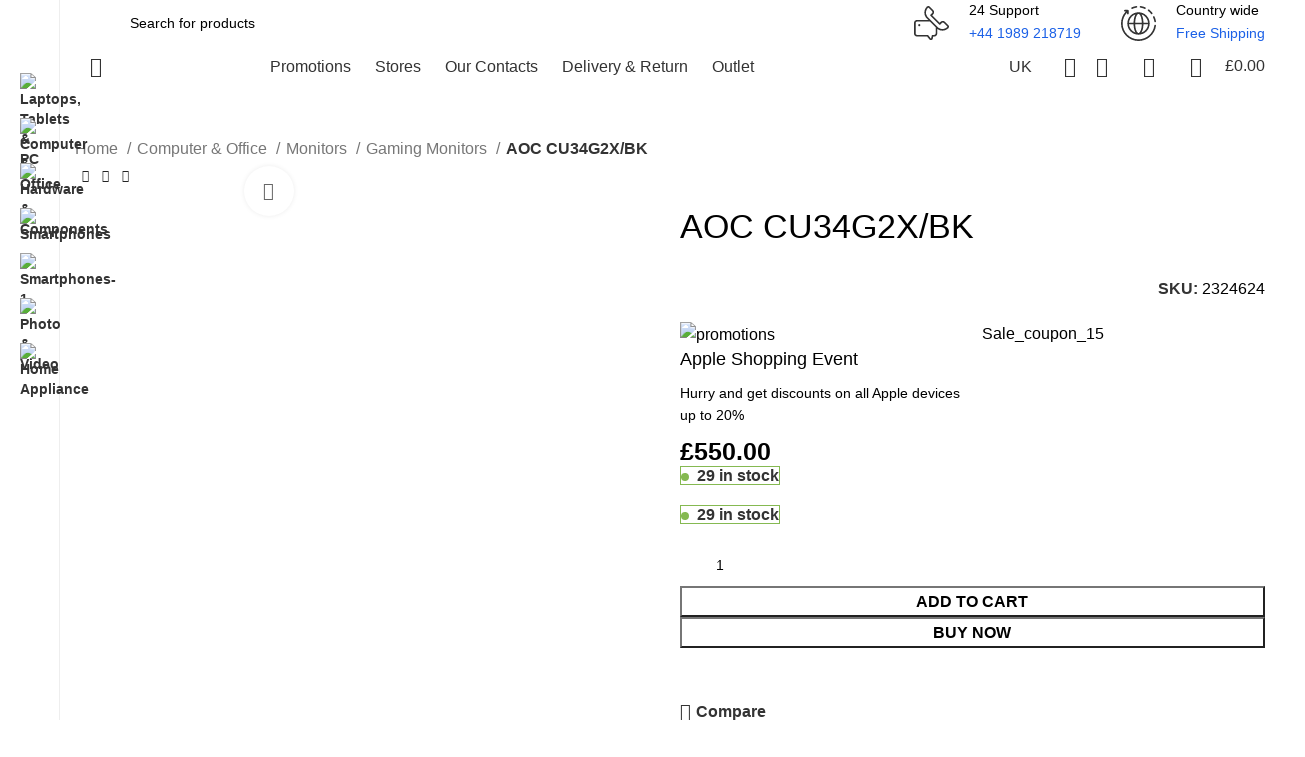

--- FILE ---
content_type: text/html; charset=UTF-8
request_url: https://phonevalley.co.uk/product/aoc-cu34g2x-bk/
body_size: 69651
content:
<!DOCTYPE html>
<html lang="en-US">
<head>
	<meta charset="UTF-8">
	<link rel="profile" href="https://gmpg.org/xfn/11">
	<link rel="pingback" href="https://phonevalley.co.uk/xmlrpc.php">

			<script>window.MSInputMethodContext && document.documentMode && document.write('<script src="https://phonevalley.co.uk/wp-content/themes/woodmart/js/libs/ie11CustomProperties.min.js"><\/script>');</script>
		<title>AOC CU34G2X/BK &#8211; Phone Valley</title>
<meta name='robots' content='max-image-preview:large' />
<link rel='dns-prefetch' href='//stats.wp.com' />
<link rel='dns-prefetch' href='//fonts.googleapis.com' />
<link rel="alternate" type="application/rss+xml" title="Phone Valley &raquo; Feed" href="https://phonevalley.co.uk/feed/" />
<link rel="alternate" type="application/rss+xml" title="Phone Valley &raquo; Comments Feed" href="https://phonevalley.co.uk/comments/feed/" />
<link rel="alternate" type="application/rss+xml" title="Phone Valley &raquo; AOC CU34G2X/BK Comments Feed" href="https://phonevalley.co.uk/product/aoc-cu34g2x-bk/feed/" />

<link rel='stylesheet' id='wp-block-library-css' href='https://phonevalley.co.uk/wp-includes/css/dist/block-library/style.min.css?ver=6.3.7' type='text/css' media='all' />
<style id='safe-svg-svg-icon-style-inline-css' type='text/css'>
.safe-svg-cover .safe-svg-inside{display:inline-block;max-width:100%}.safe-svg-cover svg{height:100%;max-height:100%;max-width:100%;width:100%}

</style>
<link rel='stylesheet' id='wc-blocks-style-css' href='https://phonevalley.co.uk/wp-content/plugins/woocommerce/packages/woocommerce-blocks/build/wc-blocks.css?ver=10.6.5' type='text/css' media='all' />
<link rel='stylesheet' id='wc-blocks-style-active-filters-css' href='https://phonevalley.co.uk/wp-content/plugins/woocommerce/packages/woocommerce-blocks/build/active-filters.css?ver=10.6.5' type='text/css' media='all' />
<link rel='stylesheet' id='wc-blocks-style-add-to-cart-form-css' href='https://phonevalley.co.uk/wp-content/plugins/woocommerce/packages/woocommerce-blocks/build/add-to-cart-form.css?ver=10.6.5' type='text/css' media='all' />
<link rel='stylesheet' id='wc-blocks-packages-style-css' href='https://phonevalley.co.uk/wp-content/plugins/woocommerce/packages/woocommerce-blocks/build/packages-style.css?ver=10.6.5' type='text/css' media='all' />
<link rel='stylesheet' id='wc-blocks-style-all-products-css' href='https://phonevalley.co.uk/wp-content/plugins/woocommerce/packages/woocommerce-blocks/build/all-products.css?ver=10.6.5' type='text/css' media='all' />
<link rel='stylesheet' id='wc-blocks-style-all-reviews-css' href='https://phonevalley.co.uk/wp-content/plugins/woocommerce/packages/woocommerce-blocks/build/all-reviews.css?ver=10.6.5' type='text/css' media='all' />
<link rel='stylesheet' id='wc-blocks-style-attribute-filter-css' href='https://phonevalley.co.uk/wp-content/plugins/woocommerce/packages/woocommerce-blocks/build/attribute-filter.css?ver=10.6.5' type='text/css' media='all' />
<link rel='stylesheet' id='wc-blocks-style-breadcrumbs-css' href='https://phonevalley.co.uk/wp-content/plugins/woocommerce/packages/woocommerce-blocks/build/breadcrumbs.css?ver=10.6.5' type='text/css' media='all' />
<link rel='stylesheet' id='wc-blocks-style-catalog-sorting-css' href='https://phonevalley.co.uk/wp-content/plugins/woocommerce/packages/woocommerce-blocks/build/catalog-sorting.css?ver=10.6.5' type='text/css' media='all' />
<link rel='stylesheet' id='wc-blocks-style-customer-account-css' href='https://phonevalley.co.uk/wp-content/plugins/woocommerce/packages/woocommerce-blocks/build/customer-account.css?ver=10.6.5' type='text/css' media='all' />
<link rel='stylesheet' id='wc-blocks-style-featured-category-css' href='https://phonevalley.co.uk/wp-content/plugins/woocommerce/packages/woocommerce-blocks/build/featured-category.css?ver=10.6.5' type='text/css' media='all' />
<link rel='stylesheet' id='wc-blocks-style-featured-product-css' href='https://phonevalley.co.uk/wp-content/plugins/woocommerce/packages/woocommerce-blocks/build/featured-product.css?ver=10.6.5' type='text/css' media='all' />
<link rel='stylesheet' id='wc-blocks-style-mini-cart-css' href='https://phonevalley.co.uk/wp-content/plugins/woocommerce/packages/woocommerce-blocks/build/mini-cart.css?ver=10.6.5' type='text/css' media='all' />
<link rel='stylesheet' id='wc-blocks-style-price-filter-css' href='https://phonevalley.co.uk/wp-content/plugins/woocommerce/packages/woocommerce-blocks/build/price-filter.css?ver=10.6.5' type='text/css' media='all' />
<link rel='stylesheet' id='wc-blocks-style-product-add-to-cart-css' href='https://phonevalley.co.uk/wp-content/plugins/woocommerce/packages/woocommerce-blocks/build/product-add-to-cart.css?ver=10.6.5' type='text/css' media='all' />
<link rel='stylesheet' id='wc-blocks-style-product-button-css' href='https://phonevalley.co.uk/wp-content/plugins/woocommerce/packages/woocommerce-blocks/build/product-button.css?ver=10.6.5' type='text/css' media='all' />
<link rel='stylesheet' id='wc-blocks-style-product-categories-css' href='https://phonevalley.co.uk/wp-content/plugins/woocommerce/packages/woocommerce-blocks/build/product-categories.css?ver=10.6.5' type='text/css' media='all' />
<link rel='stylesheet' id='wc-blocks-style-product-image-css' href='https://phonevalley.co.uk/wp-content/plugins/woocommerce/packages/woocommerce-blocks/build/product-image.css?ver=10.6.5' type='text/css' media='all' />
<link rel='stylesheet' id='wc-blocks-style-product-image-gallery-css' href='https://phonevalley.co.uk/wp-content/plugins/woocommerce/packages/woocommerce-blocks/build/product-image-gallery.css?ver=10.6.5' type='text/css' media='all' />
<link rel='stylesheet' id='wc-blocks-style-product-query-css' href='https://phonevalley.co.uk/wp-content/plugins/woocommerce/packages/woocommerce-blocks/build/product-query.css?ver=10.6.5' type='text/css' media='all' />
<link rel='stylesheet' id='wc-blocks-style-product-results-count-css' href='https://phonevalley.co.uk/wp-content/plugins/woocommerce/packages/woocommerce-blocks/build/product-results-count.css?ver=10.6.5' type='text/css' media='all' />
<link rel='stylesheet' id='wc-blocks-style-product-reviews-css' href='https://phonevalley.co.uk/wp-content/plugins/woocommerce/packages/woocommerce-blocks/build/product-reviews.css?ver=10.6.5' type='text/css' media='all' />
<link rel='stylesheet' id='wc-blocks-style-product-sale-badge-css' href='https://phonevalley.co.uk/wp-content/plugins/woocommerce/packages/woocommerce-blocks/build/product-sale-badge.css?ver=10.6.5' type='text/css' media='all' />
<link rel='stylesheet' id='wc-blocks-style-product-search-css' href='https://phonevalley.co.uk/wp-content/plugins/woocommerce/packages/woocommerce-blocks/build/product-search.css?ver=10.6.5' type='text/css' media='all' />
<link rel='stylesheet' id='wc-blocks-style-product-sku-css' href='https://phonevalley.co.uk/wp-content/plugins/woocommerce/packages/woocommerce-blocks/build/product-sku.css?ver=10.6.5' type='text/css' media='all' />
<link rel='stylesheet' id='wc-blocks-style-product-stock-indicator-css' href='https://phonevalley.co.uk/wp-content/plugins/woocommerce/packages/woocommerce-blocks/build/product-stock-indicator.css?ver=10.6.5' type='text/css' media='all' />
<link rel='stylesheet' id='wc-blocks-style-product-summary-css' href='https://phonevalley.co.uk/wp-content/plugins/woocommerce/packages/woocommerce-blocks/build/product-summary.css?ver=10.6.5' type='text/css' media='all' />
<link rel='stylesheet' id='wc-blocks-style-product-title-css' href='https://phonevalley.co.uk/wp-content/plugins/woocommerce/packages/woocommerce-blocks/build/product-title.css?ver=10.6.5' type='text/css' media='all' />
<link rel='stylesheet' id='wc-blocks-style-rating-filter-css' href='https://phonevalley.co.uk/wp-content/plugins/woocommerce/packages/woocommerce-blocks/build/rating-filter.css?ver=10.6.5' type='text/css' media='all' />
<link rel='stylesheet' id='wc-blocks-style-reviews-by-category-css' href='https://phonevalley.co.uk/wp-content/plugins/woocommerce/packages/woocommerce-blocks/build/reviews-by-category.css?ver=10.6.5' type='text/css' media='all' />
<link rel='stylesheet' id='wc-blocks-style-reviews-by-product-css' href='https://phonevalley.co.uk/wp-content/plugins/woocommerce/packages/woocommerce-blocks/build/reviews-by-product.css?ver=10.6.5' type='text/css' media='all' />
<link rel='stylesheet' id='wc-blocks-style-product-details-css' href='https://phonevalley.co.uk/wp-content/plugins/woocommerce/packages/woocommerce-blocks/build/product-details.css?ver=10.6.5' type='text/css' media='all' />
<link rel='stylesheet' id='wc-blocks-style-single-product-css' href='https://phonevalley.co.uk/wp-content/plugins/woocommerce/packages/woocommerce-blocks/build/single-product.css?ver=10.6.5' type='text/css' media='all' />
<link rel='stylesheet' id='wc-blocks-style-stock-filter-css' href='https://phonevalley.co.uk/wp-content/plugins/woocommerce/packages/woocommerce-blocks/build/stock-filter.css?ver=10.6.5' type='text/css' media='all' />
<link rel='stylesheet' id='wc-blocks-style-cart-css' href='https://phonevalley.co.uk/wp-content/plugins/woocommerce/packages/woocommerce-blocks/build/cart.css?ver=10.6.5' type='text/css' media='all' />
<link rel='stylesheet' id='wc-blocks-style-checkout-css' href='https://phonevalley.co.uk/wp-content/plugins/woocommerce/packages/woocommerce-blocks/build/checkout.css?ver=10.6.5' type='text/css' media='all' />
<link rel='stylesheet' id='wc-blocks-style-mini-cart-contents-css' href='https://phonevalley.co.uk/wp-content/plugins/woocommerce/packages/woocommerce-blocks/build/mini-cart-contents.css?ver=10.6.5' type='text/css' media='all' />
<style id='classic-theme-styles-inline-css' type='text/css'>
/*! This file is auto-generated */
.wp-block-button__link{color:#fff;background-color:#32373c;border-radius:9999px;box-shadow:none;text-decoration:none;padding:calc(.667em + 2px) calc(1.333em + 2px);font-size:1.125em}.wp-block-file__button{background:#32373c;color:#fff;text-decoration:none}
</style>
<style id='global-styles-inline-css' type='text/css'>
body{--wp--preset--color--black: #000000;--wp--preset--color--cyan-bluish-gray: #abb8c3;--wp--preset--color--white: #ffffff;--wp--preset--color--pale-pink: #f78da7;--wp--preset--color--vivid-red: #cf2e2e;--wp--preset--color--luminous-vivid-orange: #ff6900;--wp--preset--color--luminous-vivid-amber: #fcb900;--wp--preset--color--light-green-cyan: #7bdcb5;--wp--preset--color--vivid-green-cyan: #00d084;--wp--preset--color--pale-cyan-blue: #8ed1fc;--wp--preset--color--vivid-cyan-blue: #0693e3;--wp--preset--color--vivid-purple: #9b51e0;--wp--preset--gradient--vivid-cyan-blue-to-vivid-purple: linear-gradient(135deg,rgba(6,147,227,1) 0%,rgb(155,81,224) 100%);--wp--preset--gradient--light-green-cyan-to-vivid-green-cyan: linear-gradient(135deg,rgb(122,220,180) 0%,rgb(0,208,130) 100%);--wp--preset--gradient--luminous-vivid-amber-to-luminous-vivid-orange: linear-gradient(135deg,rgba(252,185,0,1) 0%,rgba(255,105,0,1) 100%);--wp--preset--gradient--luminous-vivid-orange-to-vivid-red: linear-gradient(135deg,rgba(255,105,0,1) 0%,rgb(207,46,46) 100%);--wp--preset--gradient--very-light-gray-to-cyan-bluish-gray: linear-gradient(135deg,rgb(238,238,238) 0%,rgb(169,184,195) 100%);--wp--preset--gradient--cool-to-warm-spectrum: linear-gradient(135deg,rgb(74,234,220) 0%,rgb(151,120,209) 20%,rgb(207,42,186) 40%,rgb(238,44,130) 60%,rgb(251,105,98) 80%,rgb(254,248,76) 100%);--wp--preset--gradient--blush-light-purple: linear-gradient(135deg,rgb(255,206,236) 0%,rgb(152,150,240) 100%);--wp--preset--gradient--blush-bordeaux: linear-gradient(135deg,rgb(254,205,165) 0%,rgb(254,45,45) 50%,rgb(107,0,62) 100%);--wp--preset--gradient--luminous-dusk: linear-gradient(135deg,rgb(255,203,112) 0%,rgb(199,81,192) 50%,rgb(65,88,208) 100%);--wp--preset--gradient--pale-ocean: linear-gradient(135deg,rgb(255,245,203) 0%,rgb(182,227,212) 50%,rgb(51,167,181) 100%);--wp--preset--gradient--electric-grass: linear-gradient(135deg,rgb(202,248,128) 0%,rgb(113,206,126) 100%);--wp--preset--gradient--midnight: linear-gradient(135deg,rgb(2,3,129) 0%,rgb(40,116,252) 100%);--wp--preset--font-size--small: 13px;--wp--preset--font-size--medium: 20px;--wp--preset--font-size--large: 36px;--wp--preset--font-size--x-large: 42px;--wp--preset--spacing--20: 0.44rem;--wp--preset--spacing--30: 0.67rem;--wp--preset--spacing--40: 1rem;--wp--preset--spacing--50: 1.5rem;--wp--preset--spacing--60: 2.25rem;--wp--preset--spacing--70: 3.38rem;--wp--preset--spacing--80: 5.06rem;--wp--preset--shadow--natural: 6px 6px 9px rgba(0, 0, 0, 0.2);--wp--preset--shadow--deep: 12px 12px 50px rgba(0, 0, 0, 0.4);--wp--preset--shadow--sharp: 6px 6px 0px rgba(0, 0, 0, 0.2);--wp--preset--shadow--outlined: 6px 6px 0px -3px rgba(255, 255, 255, 1), 6px 6px rgba(0, 0, 0, 1);--wp--preset--shadow--crisp: 6px 6px 0px rgba(0, 0, 0, 1);}:where(.is-layout-flex){gap: 0.5em;}:where(.is-layout-grid){gap: 0.5em;}body .is-layout-flow > .alignleft{float: left;margin-inline-start: 0;margin-inline-end: 2em;}body .is-layout-flow > .alignright{float: right;margin-inline-start: 2em;margin-inline-end: 0;}body .is-layout-flow > .aligncenter{margin-left: auto !important;margin-right: auto !important;}body .is-layout-constrained > .alignleft{float: left;margin-inline-start: 0;margin-inline-end: 2em;}body .is-layout-constrained > .alignright{float: right;margin-inline-start: 2em;margin-inline-end: 0;}body .is-layout-constrained > .aligncenter{margin-left: auto !important;margin-right: auto !important;}body .is-layout-constrained > :where(:not(.alignleft):not(.alignright):not(.alignfull)){max-width: var(--wp--style--global--content-size);margin-left: auto !important;margin-right: auto !important;}body .is-layout-constrained > .alignwide{max-width: var(--wp--style--global--wide-size);}body .is-layout-flex{display: flex;}body .is-layout-flex{flex-wrap: wrap;align-items: center;}body .is-layout-flex > *{margin: 0;}body .is-layout-grid{display: grid;}body .is-layout-grid > *{margin: 0;}:where(.wp-block-columns.is-layout-flex){gap: 2em;}:where(.wp-block-columns.is-layout-grid){gap: 2em;}:where(.wp-block-post-template.is-layout-flex){gap: 1.25em;}:where(.wp-block-post-template.is-layout-grid){gap: 1.25em;}.has-black-color{color: var(--wp--preset--color--black) !important;}.has-cyan-bluish-gray-color{color: var(--wp--preset--color--cyan-bluish-gray) !important;}.has-white-color{color: var(--wp--preset--color--white) !important;}.has-pale-pink-color{color: var(--wp--preset--color--pale-pink) !important;}.has-vivid-red-color{color: var(--wp--preset--color--vivid-red) !important;}.has-luminous-vivid-orange-color{color: var(--wp--preset--color--luminous-vivid-orange) !important;}.has-luminous-vivid-amber-color{color: var(--wp--preset--color--luminous-vivid-amber) !important;}.has-light-green-cyan-color{color: var(--wp--preset--color--light-green-cyan) !important;}.has-vivid-green-cyan-color{color: var(--wp--preset--color--vivid-green-cyan) !important;}.has-pale-cyan-blue-color{color: var(--wp--preset--color--pale-cyan-blue) !important;}.has-vivid-cyan-blue-color{color: var(--wp--preset--color--vivid-cyan-blue) !important;}.has-vivid-purple-color{color: var(--wp--preset--color--vivid-purple) !important;}.has-black-background-color{background-color: var(--wp--preset--color--black) !important;}.has-cyan-bluish-gray-background-color{background-color: var(--wp--preset--color--cyan-bluish-gray) !important;}.has-white-background-color{background-color: var(--wp--preset--color--white) !important;}.has-pale-pink-background-color{background-color: var(--wp--preset--color--pale-pink) !important;}.has-vivid-red-background-color{background-color: var(--wp--preset--color--vivid-red) !important;}.has-luminous-vivid-orange-background-color{background-color: var(--wp--preset--color--luminous-vivid-orange) !important;}.has-luminous-vivid-amber-background-color{background-color: var(--wp--preset--color--luminous-vivid-amber) !important;}.has-light-green-cyan-background-color{background-color: var(--wp--preset--color--light-green-cyan) !important;}.has-vivid-green-cyan-background-color{background-color: var(--wp--preset--color--vivid-green-cyan) !important;}.has-pale-cyan-blue-background-color{background-color: var(--wp--preset--color--pale-cyan-blue) !important;}.has-vivid-cyan-blue-background-color{background-color: var(--wp--preset--color--vivid-cyan-blue) !important;}.has-vivid-purple-background-color{background-color: var(--wp--preset--color--vivid-purple) !important;}.has-black-border-color{border-color: var(--wp--preset--color--black) !important;}.has-cyan-bluish-gray-border-color{border-color: var(--wp--preset--color--cyan-bluish-gray) !important;}.has-white-border-color{border-color: var(--wp--preset--color--white) !important;}.has-pale-pink-border-color{border-color: var(--wp--preset--color--pale-pink) !important;}.has-vivid-red-border-color{border-color: var(--wp--preset--color--vivid-red) !important;}.has-luminous-vivid-orange-border-color{border-color: var(--wp--preset--color--luminous-vivid-orange) !important;}.has-luminous-vivid-amber-border-color{border-color: var(--wp--preset--color--luminous-vivid-amber) !important;}.has-light-green-cyan-border-color{border-color: var(--wp--preset--color--light-green-cyan) !important;}.has-vivid-green-cyan-border-color{border-color: var(--wp--preset--color--vivid-green-cyan) !important;}.has-pale-cyan-blue-border-color{border-color: var(--wp--preset--color--pale-cyan-blue) !important;}.has-vivid-cyan-blue-border-color{border-color: var(--wp--preset--color--vivid-cyan-blue) !important;}.has-vivid-purple-border-color{border-color: var(--wp--preset--color--vivid-purple) !important;}.has-vivid-cyan-blue-to-vivid-purple-gradient-background{background: var(--wp--preset--gradient--vivid-cyan-blue-to-vivid-purple) !important;}.has-light-green-cyan-to-vivid-green-cyan-gradient-background{background: var(--wp--preset--gradient--light-green-cyan-to-vivid-green-cyan) !important;}.has-luminous-vivid-amber-to-luminous-vivid-orange-gradient-background{background: var(--wp--preset--gradient--luminous-vivid-amber-to-luminous-vivid-orange) !important;}.has-luminous-vivid-orange-to-vivid-red-gradient-background{background: var(--wp--preset--gradient--luminous-vivid-orange-to-vivid-red) !important;}.has-very-light-gray-to-cyan-bluish-gray-gradient-background{background: var(--wp--preset--gradient--very-light-gray-to-cyan-bluish-gray) !important;}.has-cool-to-warm-spectrum-gradient-background{background: var(--wp--preset--gradient--cool-to-warm-spectrum) !important;}.has-blush-light-purple-gradient-background{background: var(--wp--preset--gradient--blush-light-purple) !important;}.has-blush-bordeaux-gradient-background{background: var(--wp--preset--gradient--blush-bordeaux) !important;}.has-luminous-dusk-gradient-background{background: var(--wp--preset--gradient--luminous-dusk) !important;}.has-pale-ocean-gradient-background{background: var(--wp--preset--gradient--pale-ocean) !important;}.has-electric-grass-gradient-background{background: var(--wp--preset--gradient--electric-grass) !important;}.has-midnight-gradient-background{background: var(--wp--preset--gradient--midnight) !important;}.has-small-font-size{font-size: var(--wp--preset--font-size--small) !important;}.has-medium-font-size{font-size: var(--wp--preset--font-size--medium) !important;}.has-large-font-size{font-size: var(--wp--preset--font-size--large) !important;}.has-x-large-font-size{font-size: var(--wp--preset--font-size--x-large) !important;}
.wp-block-navigation a:where(:not(.wp-element-button)){color: inherit;}
:where(.wp-block-post-template.is-layout-flex){gap: 1.25em;}:where(.wp-block-post-template.is-layout-grid){gap: 1.25em;}
:where(.wp-block-columns.is-layout-flex){gap: 2em;}:where(.wp-block-columns.is-layout-grid){gap: 2em;}
.wp-block-pullquote{font-size: 1.5em;line-height: 1.6;}
</style>
<style id='woocommerce-inline-inline-css' type='text/css'>
.woocommerce form .form-row .required { visibility: visible; }
</style>
<link rel='stylesheet' id='elementor-icons-css' href='https://phonevalley.co.uk/wp-content/plugins/elementor/assets/lib/eicons/css/elementor-icons.min.css?ver=5.21.0' type='text/css' media='all' />
<link rel='stylesheet' id='elementor-frontend-css' href='https://phonevalley.co.uk/wp-content/plugins/elementor/assets/css/frontend-lite.min.css?ver=3.15.2' type='text/css' media='all' />
<link rel='stylesheet' id='swiper-css' href='https://phonevalley.co.uk/wp-content/plugins/elementor/assets/lib/swiper/v8/css/swiper.min.css?ver=8.4.5' type='text/css' media='all' />
<link rel='stylesheet' id='elementor-post-7-css' href='https://phonevalley.co.uk/wp-content/uploads/elementor/css/post-7.css?ver=1691781118' type='text/css' media='all' />
<link rel='stylesheet' id='elementor-post-1364-css' href='https://phonevalley.co.uk/wp-content/uploads/elementor/css/post-1364.css?ver=1692430997' type='text/css' media='all' />
<link rel='stylesheet' id='bootstrap-css' href='https://phonevalley.co.uk/wp-content/themes/woodmart/css/bootstrap-light.min.css?ver=7.2.5' type='text/css' media='all' />
<link rel='stylesheet' id='woodmart-style-css' href='https://phonevalley.co.uk/wp-content/themes/woodmart/css/parts/base.min.css?ver=7.2.5' type='text/css' media='all' />
<link rel='stylesheet' id='wd-widget-recent-post-comments-css' href='https://phonevalley.co.uk/wp-content/themes/woodmart/css/parts/widget-recent-post-comments.min.css?ver=7.2.5' type='text/css' media='all' />
<link rel='stylesheet' id='wd-widget-wd-recent-posts-css' href='https://phonevalley.co.uk/wp-content/themes/woodmart/css/parts/widget-wd-recent-posts.min.css?ver=7.2.5' type='text/css' media='all' />
<link rel='stylesheet' id='wd-widget-nav-css' href='https://phonevalley.co.uk/wp-content/themes/woodmart/css/parts/widget-nav.min.css?ver=7.2.5' type='text/css' media='all' />
<link rel='stylesheet' id='wd-widget-wd-layered-nav-css' href='https://phonevalley.co.uk/wp-content/themes/woodmart/css/parts/woo-widget-wd-layered-nav.min.css?ver=7.2.5' type='text/css' media='all' />
<link rel='stylesheet' id='wd-woo-mod-swatches-base-css' href='https://phonevalley.co.uk/wp-content/themes/woodmart/css/parts/woo-mod-swatches-base.min.css?ver=7.2.5' type='text/css' media='all' />
<link rel='stylesheet' id='wd-woo-mod-swatches-filter-css' href='https://phonevalley.co.uk/wp-content/themes/woodmart/css/parts/woo-mod-swatches-filter.min.css?ver=7.2.5' type='text/css' media='all' />
<link rel='stylesheet' id='wd-widget-slider-price-filter-css' href='https://phonevalley.co.uk/wp-content/themes/woodmart/css/parts/woo-widget-slider-price-filter.min.css?ver=7.2.5' type='text/css' media='all' />
<link rel='stylesheet' id='wd-wp-gutenberg-css' href='https://phonevalley.co.uk/wp-content/themes/woodmart/css/parts/wp-gutenberg.min.css?ver=7.2.5' type='text/css' media='all' />
<link rel='stylesheet' id='wd-wpcf7-css' href='https://phonevalley.co.uk/wp-content/themes/woodmart/css/parts/int-wpcf7.min.css?ver=7.2.5' type='text/css' media='all' />
<link rel='stylesheet' id='wd-revolution-slider-css' href='https://phonevalley.co.uk/wp-content/themes/woodmart/css/parts/int-rev-slider.min.css?ver=7.2.5' type='text/css' media='all' />
<link rel='stylesheet' id='wd-woo-payments-css' href='https://phonevalley.co.uk/wp-content/themes/woodmart/css/parts/int-woo-payments.min.css?ver=7.2.5' type='text/css' media='all' />
<link rel='stylesheet' id='wd-elementor-base-css' href='https://phonevalley.co.uk/wp-content/themes/woodmart/css/parts/int-elem-base.min.css?ver=7.2.5' type='text/css' media='all' />
<link rel='stylesheet' id='wd-woocommerce-base-css' href='https://phonevalley.co.uk/wp-content/themes/woodmart/css/parts/woocommerce-base.min.css?ver=7.2.5' type='text/css' media='all' />
<link rel='stylesheet' id='wd-mod-star-rating-css' href='https://phonevalley.co.uk/wp-content/themes/woodmart/css/parts/mod-star-rating.min.css?ver=7.2.5' type='text/css' media='all' />
<link rel='stylesheet' id='wd-woo-el-track-order-css' href='https://phonevalley.co.uk/wp-content/themes/woodmart/css/parts/woo-el-track-order.min.css?ver=7.2.5' type='text/css' media='all' />
<link rel='stylesheet' id='wd-woo-gutenberg-css' href='https://phonevalley.co.uk/wp-content/themes/woodmart/css/parts/woo-gutenberg.min.css?ver=7.2.5' type='text/css' media='all' />
<link rel='stylesheet' id='wd-woo-mod-quantity-css' href='https://phonevalley.co.uk/wp-content/themes/woodmart/css/parts/woo-mod-quantity.min.css?ver=7.2.5' type='text/css' media='all' />
<link rel='stylesheet' id='wd-woo-opt-free-progress-bar-css' href='https://phonevalley.co.uk/wp-content/themes/woodmart/css/parts/woo-opt-free-progress-bar.min.css?ver=7.2.5' type='text/css' media='all' />
<link rel='stylesheet' id='wd-woo-mod-progress-bar-css' href='https://phonevalley.co.uk/wp-content/themes/woodmart/css/parts/woo-mod-progress-bar.min.css?ver=7.2.5' type='text/css' media='all' />
<link rel='stylesheet' id='wd-woo-single-prod-el-base-css' href='https://phonevalley.co.uk/wp-content/themes/woodmart/css/parts/woo-single-prod-el-base.min.css?ver=7.2.5' type='text/css' media='all' />
<link rel='stylesheet' id='wd-woo-mod-stock-status-css' href='https://phonevalley.co.uk/wp-content/themes/woodmart/css/parts/woo-mod-stock-status.min.css?ver=7.2.5' type='text/css' media='all' />
<link rel='stylesheet' id='wd-woo-mod-shop-attributes-css' href='https://phonevalley.co.uk/wp-content/themes/woodmart/css/parts/woo-mod-shop-attributes.min.css?ver=7.2.5' type='text/css' media='all' />
<link rel='stylesheet' id='child-style-css' href='https://phonevalley.co.uk/wp-content/themes/woodmart-child/style.css?ver=7.2.5' type='text/css' media='all' />
<link rel='stylesheet' id='wd-mod-nav-vertical-css' href='https://phonevalley.co.uk/wp-content/themes/woodmart/css/parts/mod-nav-vertical.min.css?ver=7.2.5' type='text/css' media='all' />
<link rel='stylesheet' id='wd-sticky-nav-css' href='https://phonevalley.co.uk/wp-content/themes/woodmart/css/parts/opt-sticky-nav.min.css?ver=7.2.5' type='text/css' media='all' />
<link rel='stylesheet' id='wd-dropdown-full-height-css' href='https://phonevalley.co.uk/wp-content/themes/woodmart/css/parts/mod-dropdown-full-height.min.css?ver=7.2.5' type='text/css' media='all' />
<link rel='stylesheet' id='wd-header-mod-content-calc-css' href='https://phonevalley.co.uk/wp-content/themes/woodmart/css/parts/header-mod-content-calc.min.css?ver=7.2.5' type='text/css' media='all' />
<link rel='stylesheet' id='wd-mod-nav-menu-label-css' href='https://phonevalley.co.uk/wp-content/themes/woodmart/css/parts/mod-nav-menu-label.min.css?ver=7.2.5' type='text/css' media='all' />
<link rel='stylesheet' id='wd-banner-css' href='https://phonevalley.co.uk/wp-content/themes/woodmart/css/parts/el-banner.min.css?ver=7.2.5' type='text/css' media='all' />
<link rel='stylesheet' id='wd-banner-hover-zoom-css' href='https://phonevalley.co.uk/wp-content/themes/woodmart/css/parts/el-banner-hover-zoom.min.css?ver=7.2.5' type='text/css' media='all' />
<link rel='stylesheet' id='wd-header-base-css' href='https://phonevalley.co.uk/wp-content/themes/woodmart/css/parts/header-base.min.css?ver=7.2.5' type='text/css' media='all' />
<link rel='stylesheet' id='wd-mod-tools-css' href='https://phonevalley.co.uk/wp-content/themes/woodmart/css/parts/mod-tools.min.css?ver=7.2.5' type='text/css' media='all' />
<link rel='stylesheet' id='wd-header-search-css' href='https://phonevalley.co.uk/wp-content/themes/woodmart/css/parts/header-el-search.min.css?ver=7.2.5' type='text/css' media='all' />
<link rel='stylesheet' id='wd-header-search-form-css' href='https://phonevalley.co.uk/wp-content/themes/woodmart/css/parts/header-el-search-form.min.css?ver=7.2.5' type='text/css' media='all' />
<link rel='stylesheet' id='wd-wd-search-results-css' href='https://phonevalley.co.uk/wp-content/themes/woodmart/css/parts/wd-search-results.min.css?ver=7.2.5' type='text/css' media='all' />
<link rel='stylesheet' id='wd-wd-search-form-css' href='https://phonevalley.co.uk/wp-content/themes/woodmart/css/parts/wd-search-form.min.css?ver=7.2.5' type='text/css' media='all' />
<link rel='stylesheet' id='wd-header-elements-base-css' href='https://phonevalley.co.uk/wp-content/themes/woodmart/css/parts/header-el-base.min.css?ver=7.2.5' type='text/css' media='all' />
<link rel='stylesheet' id='wd-info-box-css' href='https://phonevalley.co.uk/wp-content/themes/woodmart/css/parts/el-info-box.min.css?ver=7.2.5' type='text/css' media='all' />
<link rel='stylesheet' id='wd-woo-mod-login-form-css' href='https://phonevalley.co.uk/wp-content/themes/woodmart/css/parts/woo-mod-login-form.min.css?ver=7.2.5' type='text/css' media='all' />
<link rel='stylesheet' id='wd-header-my-account-css' href='https://phonevalley.co.uk/wp-content/themes/woodmart/css/parts/header-el-my-account.min.css?ver=7.2.5' type='text/css' media='all' />
<link rel='stylesheet' id='wd-mod-tools-design-8-css' href='https://phonevalley.co.uk/wp-content/themes/woodmart/css/parts/mod-tools-design-8.min.css?ver=7.2.5' type='text/css' media='all' />
<link rel='stylesheet' id='wd-header-cart-side-css' href='https://phonevalley.co.uk/wp-content/themes/woodmart/css/parts/header-el-cart-side.min.css?ver=7.2.5' type='text/css' media='all' />
<link rel='stylesheet' id='wd-header-cart-css' href='https://phonevalley.co.uk/wp-content/themes/woodmart/css/parts/header-el-cart.min.css?ver=7.2.5' type='text/css' media='all' />
<link rel='stylesheet' id='wd-widget-shopping-cart-css' href='https://phonevalley.co.uk/wp-content/themes/woodmart/css/parts/woo-widget-shopping-cart.min.css?ver=7.2.5' type='text/css' media='all' />
<link rel='stylesheet' id='wd-widget-product-list-css' href='https://phonevalley.co.uk/wp-content/themes/woodmart/css/parts/woo-widget-product-list.min.css?ver=7.2.5' type='text/css' media='all' />
<link rel='stylesheet' id='wd-woo-single-prod-builder-css' href='https://phonevalley.co.uk/wp-content/themes/woodmart/css/parts/woo-single-prod-builder.min.css?ver=7.2.5' type='text/css' media='all' />
<link rel='stylesheet' id='wd-woo-el-breadcrumbs-css' href='https://phonevalley.co.uk/wp-content/themes/woodmart/css/parts/woo-el-breadcrumbs.min.css?ver=7.2.5' type='text/css' media='all' />
<link rel='stylesheet' id='wd-woo-single-prod-el-navigation-css' href='https://phonevalley.co.uk/wp-content/themes/woodmart/css/parts/woo-single-prod-el-navigation.min.css?ver=7.2.5' type='text/css' media='all' />
<link rel='stylesheet' id='wd-woo-single-prod-el-gallery-css' href='https://phonevalley.co.uk/wp-content/themes/woodmart/css/parts/woo-single-prod-el-gallery.min.css?ver=7.2.5' type='text/css' media='all' />
<link rel='stylesheet' id='wd-woo-single-prod-el-gallery-opt-thumb-left-css' href='https://phonevalley.co.uk/wp-content/themes/woodmart/css/parts/woo-single-prod-el-gallery-opt-thumb-left.min.css?ver=7.2.5' type='text/css' media='all' />
<link rel='stylesheet' id='wd-owl-carousel-css' href='https://phonevalley.co.uk/wp-content/themes/woodmart/css/parts/lib-owl-carousel.min.css?ver=7.2.5' type='text/css' media='all' />
<link rel='stylesheet' id='wd-photoswipe-css' href='https://phonevalley.co.uk/wp-content/themes/woodmart/css/parts/lib-photoswipe.min.css?ver=7.2.5' type='text/css' media='all' />
<link rel='stylesheet' id='wd-section-title-css' href='https://phonevalley.co.uk/wp-content/themes/woodmart/css/parts/el-section-title.min.css?ver=7.2.5' type='text/css' media='all' />
<link rel='stylesheet' id='wd-text-block-css' href='https://phonevalley.co.uk/wp-content/themes/woodmart/css/parts/el-text-block.min.css?ver=7.2.5' type='text/css' media='all' />
<link rel='stylesheet' id='wd-social-icons-css' href='https://phonevalley.co.uk/wp-content/themes/woodmart/css/parts/el-social-icons.min.css?ver=7.2.5' type='text/css' media='all' />
<link rel='stylesheet' id='wd-woo-opt-visits-count-css' href='https://phonevalley.co.uk/wp-content/themes/woodmart/css/parts/woo-opt-visits-count.min.css?ver=7.2.5' type='text/css' media='all' />
<link rel='stylesheet' id='wd-list-css' href='https://phonevalley.co.uk/wp-content/themes/woodmart/css/parts/el-list.min.css?ver=7.2.5' type='text/css' media='all' />
<link rel='stylesheet' id='wd-info-box-style-shadow-and-bg-hover-css' href='https://phonevalley.co.uk/wp-content/themes/woodmart/css/parts/el-info-box-style-shadow-and-bg-hover.min.css?ver=7.2.5' type='text/css' media='all' />
<link rel='stylesheet' id='wd-image-gallery-css' href='https://phonevalley.co.uk/wp-content/themes/woodmart/css/parts/el-gallery.min.css?ver=7.2.5' type='text/css' media='all' />
<link rel='stylesheet' id='wd-woo-single-prod-el-reviews-css' href='https://phonevalley.co.uk/wp-content/themes/woodmart/css/parts/woo-single-prod-el-reviews.min.css?ver=7.2.5' type='text/css' media='all' />
<link rel='stylesheet' id='wd-woo-single-prod-el-reviews-style-2-css' href='https://phonevalley.co.uk/wp-content/themes/woodmart/css/parts/woo-single-prod-el-reviews-style-2.min.css?ver=7.2.5' type='text/css' media='all' />
<link rel='stylesheet' id='wd-mod-comments-css' href='https://phonevalley.co.uk/wp-content/themes/woodmart/css/parts/mod-comments.min.css?ver=7.2.5' type='text/css' media='all' />
<link rel='stylesheet' id='wd-woo-single-prod-opt-rating-summary-css' href='https://phonevalley.co.uk/wp-content/themes/woodmart/css/parts/woo-single-prod-opt-rating-summary.min.css?ver=7.2.5' type='text/css' media='all' />
<link rel='stylesheet' id='wd-product-loop-css' href='https://phonevalley.co.uk/wp-content/themes/woodmart/css/parts/woo-product-loop.min.css?ver=7.2.5' type='text/css' media='all' />
<link rel='stylesheet' id='wd-product-loop-fw-button-css' href='https://phonevalley.co.uk/wp-content/themes/woodmart/css/parts/woo-prod-loop-fw-button.min.css?ver=7.2.5' type='text/css' media='all' />
<link rel='stylesheet' id='wd-woo-mod-add-btn-replace-css' href='https://phonevalley.co.uk/wp-content/themes/woodmart/css/parts/woo-mod-add-btn-replace.min.css?ver=7.2.5' type='text/css' media='all' />
<link rel='stylesheet' id='wd-mod-more-description-css' href='https://phonevalley.co.uk/wp-content/themes/woodmart/css/parts/mod-more-description.min.css?ver=7.2.5' type='text/css' media='all' />
<link rel='stylesheet' id='wd-woo-opt-products-bg-css' href='https://phonevalley.co.uk/wp-content/themes/woodmart/css/parts/woo-opt-products-bg.min.css?ver=7.2.5' type='text/css' media='all' />
<link rel='stylesheet' id='wd-woo-opt-title-limit-css' href='https://phonevalley.co.uk/wp-content/themes/woodmart/css/parts/woo-opt-title-limit.min.css?ver=7.2.5' type='text/css' media='all' />
<link rel='stylesheet' id='wd-woo-opt-stretch-cont-css' href='https://phonevalley.co.uk/wp-content/themes/woodmart/css/parts/woo-opt-stretch-cont.min.css?ver=7.2.5' type='text/css' media='all' />
<link rel='stylesheet' id='wd-woo-opt-grid-gallery-css' href='https://phonevalley.co.uk/wp-content/themes/woodmart/css/parts/woo-opt-grid-gallery.min.css?ver=7.2.5' type='text/css' media='all' />
<link rel='stylesheet' id='wd-woo-mod-product-labels-css' href='https://phonevalley.co.uk/wp-content/themes/woodmart/css/parts/woo-mod-product-labels.min.css?ver=7.2.5' type='text/css' media='all' />
<link rel='stylesheet' id='wd-mfp-popup-css' href='https://phonevalley.co.uk/wp-content/themes/woodmart/css/parts/lib-magnific-popup.min.css?ver=7.2.5' type='text/css' media='all' />
<link rel='stylesheet' id='wd-woo-mod-swatches-style-1-css' href='https://phonevalley.co.uk/wp-content/themes/woodmart/css/parts/woo-mod-swatches-style-1.min.css?ver=7.2.5' type='text/css' media='all' />
<link rel='stylesheet' id='wd-woo-mod-swatches-dis-1-css' href='https://phonevalley.co.uk/wp-content/themes/woodmart/css/parts/woo-mod-swatches-dis-style-1.min.css?ver=7.2.5' type='text/css' media='all' />
<link rel='stylesheet' id='wd-woo-prod-loop-small-css' href='https://phonevalley.co.uk/wp-content/themes/woodmart/css/parts/woo-prod-loop-small.min.css?ver=7.2.5' type='text/css' media='all' />
<link rel='stylesheet' id='wd-widget-collapse-css' href='https://phonevalley.co.uk/wp-content/themes/woodmart/css/parts/opt-widget-collapse.min.css?ver=7.2.5' type='text/css' media='all' />
<link rel='stylesheet' id='wd-footer-base-css' href='https://phonevalley.co.uk/wp-content/themes/woodmart/css/parts/footer-base.min.css?ver=7.2.5' type='text/css' media='all' />
<link rel='stylesheet' id='wd-scroll-top-css' href='https://phonevalley.co.uk/wp-content/themes/woodmart/css/parts/opt-scrolltotop.min.css?ver=7.2.5' type='text/css' media='all' />
<link rel='stylesheet' id='wd-header-my-account-sidebar-css' href='https://phonevalley.co.uk/wp-content/themes/woodmart/css/parts/header-el-my-account-sidebar.min.css?ver=7.2.5' type='text/css' media='all' />
<link rel='stylesheet' id='wd-bottom-toolbar-css' href='https://phonevalley.co.uk/wp-content/themes/woodmart/css/parts/opt-bottom-toolbar.min.css?ver=7.2.5' type='text/css' media='all' />
<link rel='stylesheet' id='xts-style-header_331220-css' href='https://phonevalley.co.uk/wp-content/uploads/2023/08/xts-header_331220-1691791984.css?ver=7.2.5' type='text/css' media='all' />
<link rel='stylesheet' id='xts-style-theme_settings_default-css' href='https://phonevalley.co.uk/wp-content/uploads/2023/08/xts-theme_settings_default-1691784648.css?ver=7.2.5' type='text/css' media='all' />
<link rel='stylesheet' id='xts-google-fonts-css' href='https://fonts.googleapis.com/css?family=Open+Sans%3A400%2C600%7CLexend+Deca%3A400%2C600%2C500%2C700&#038;ver=7.2.5' type='text/css' media='all' />
<link rel='stylesheet' id='google-fonts-1-css' href='https://fonts.googleapis.com/css?family=Roboto%3A100%2C100italic%2C200%2C200italic%2C300%2C300italic%2C400%2C400italic%2C500%2C500italic%2C600%2C600italic%2C700%2C700italic%2C800%2C800italic%2C900%2C900italic%7CRoboto+Slab%3A100%2C100italic%2C200%2C200italic%2C300%2C300italic%2C400%2C400italic%2C500%2C500italic%2C600%2C600italic%2C700%2C700italic%2C800%2C800italic%2C900%2C900italic&#038;display=swap&#038;ver=6.3.7' type='text/css' media='all' />
<link rel="preconnect" href="https://fonts.gstatic.com/" crossorigin><script type='text/javascript' src='https://phonevalley.co.uk/wp-includes/js/dist/vendor/wp-polyfill-inert.min.js?ver=3.1.2' id='wp-polyfill-inert-js'></script>
<script type='text/javascript' src='https://phonevalley.co.uk/wp-includes/js/dist/vendor/regenerator-runtime.min.js?ver=0.13.11' id='regenerator-runtime-js'></script>
<script type='text/javascript' src='https://phonevalley.co.uk/wp-includes/js/dist/vendor/wp-polyfill.min.js?ver=3.15.0' id='wp-polyfill-js'></script>
<script type='text/javascript' src='https://phonevalley.co.uk/wp-includes/js/dist/hooks.min.js?ver=c6aec9a8d4e5a5d543a1' id='wp-hooks-js'></script>
<script type='text/javascript' src='https://stats.wp.com/w.js?ver=202603' id='woo-tracks-js'></script>
<script type='text/javascript' src='https://phonevalley.co.uk/wp-includes/js/jquery/jquery.min.js?ver=3.7.0' id='jquery-core-js'></script>
<script type='text/javascript' src='https://phonevalley.co.uk/wp-includes/js/jquery/jquery-migrate.min.js?ver=3.4.1' id='jquery-migrate-js'></script>
<script type='text/javascript' id='WCPAY_ASSETS-js-extra'>
/* <![CDATA[ */
var wcpayAssets = {"url":"https:\/\/phonevalley.co.uk\/wp-content\/plugins\/woocommerce-payments\/dist\/"};
/* ]]> */
</script>
<script type='text/javascript' src='https://phonevalley.co.uk/wp-content/themes/woodmart/js/libs/device.min.js?ver=7.2.5' id='wd-device-library-js'></script>
<link rel="https://api.w.org/" href="https://phonevalley.co.uk/wp-json/" /><link rel="alternate" type="application/json" href="https://phonevalley.co.uk/wp-json/wp/v2/product/1364" /><link rel="EditURI" type="application/rsd+xml" title="RSD" href="https://phonevalley.co.uk/xmlrpc.php?rsd" />
<meta name="generator" content="WordPress 6.3.7" />
<meta name="generator" content="WooCommerce 8.0.1" />
<link rel="canonical" href="https://phonevalley.co.uk/product/aoc-cu34g2x-bk/" />
<link rel='shortlink' href='https://phonevalley.co.uk/?p=1364' />
<link rel="alternate" type="application/json+oembed" href="https://phonevalley.co.uk/wp-json/oembed/1.0/embed?url=https%3A%2F%2Fphonevalley.co.uk%2Fproduct%2Faoc-cu34g2x-bk%2F" />
<link rel="alternate" type="text/xml+oembed" href="https://phonevalley.co.uk/wp-json/oembed/1.0/embed?url=https%3A%2F%2Fphonevalley.co.uk%2Fproduct%2Faoc-cu34g2x-bk%2F&#038;format=xml" />
					<meta name="viewport" content="width=device-width, initial-scale=1.0, maximum-scale=1.0, user-scalable=no">
										<noscript><style>.woocommerce-product-gallery{ opacity: 1 !important; }</style></noscript>
	<meta name="generator" content="Elementor 3.15.2; features: e_dom_optimization, e_optimized_assets_loading, e_optimized_css_loading, additional_custom_breakpoints; settings: css_print_method-external, google_font-enabled, font_display-swap">
<style type="text/css">.recentcomments a{display:inline !important;padding:0 !important;margin:0 !important;}</style><meta name="generator" content="Powered by Slider Revolution 6.6.15 - responsive, Mobile-Friendly Slider Plugin for WordPress with comfortable drag and drop interface." />
<script>function setREVStartSize(e){
			//window.requestAnimationFrame(function() {
				window.RSIW = window.RSIW===undefined ? window.innerWidth : window.RSIW;
				window.RSIH = window.RSIH===undefined ? window.innerHeight : window.RSIH;
				try {
					var pw = document.getElementById(e.c).parentNode.offsetWidth,
						newh;
					pw = pw===0 || isNaN(pw) || (e.l=="fullwidth" || e.layout=="fullwidth") ? window.RSIW : pw;
					e.tabw = e.tabw===undefined ? 0 : parseInt(e.tabw);
					e.thumbw = e.thumbw===undefined ? 0 : parseInt(e.thumbw);
					e.tabh = e.tabh===undefined ? 0 : parseInt(e.tabh);
					e.thumbh = e.thumbh===undefined ? 0 : parseInt(e.thumbh);
					e.tabhide = e.tabhide===undefined ? 0 : parseInt(e.tabhide);
					e.thumbhide = e.thumbhide===undefined ? 0 : parseInt(e.thumbhide);
					e.mh = e.mh===undefined || e.mh=="" || e.mh==="auto" ? 0 : parseInt(e.mh,0);
					if(e.layout==="fullscreen" || e.l==="fullscreen")
						newh = Math.max(e.mh,window.RSIH);
					else{
						e.gw = Array.isArray(e.gw) ? e.gw : [e.gw];
						for (var i in e.rl) if (e.gw[i]===undefined || e.gw[i]===0) e.gw[i] = e.gw[i-1];
						e.gh = e.el===undefined || e.el==="" || (Array.isArray(e.el) && e.el.length==0)? e.gh : e.el;
						e.gh = Array.isArray(e.gh) ? e.gh : [e.gh];
						for (var i in e.rl) if (e.gh[i]===undefined || e.gh[i]===0) e.gh[i] = e.gh[i-1];
											
						var nl = new Array(e.rl.length),
							ix = 0,
							sl;
						e.tabw = e.tabhide>=pw ? 0 : e.tabw;
						e.thumbw = e.thumbhide>=pw ? 0 : e.thumbw;
						e.tabh = e.tabhide>=pw ? 0 : e.tabh;
						e.thumbh = e.thumbhide>=pw ? 0 : e.thumbh;
						for (var i in e.rl) nl[i] = e.rl[i]<window.RSIW ? 0 : e.rl[i];
						sl = nl[0];
						for (var i in nl) if (sl>nl[i] && nl[i]>0) { sl = nl[i]; ix=i;}
						var m = pw>(e.gw[ix]+e.tabw+e.thumbw) ? 1 : (pw-(e.tabw+e.thumbw)) / (e.gw[ix]);
						newh =  (e.gh[ix] * m) + (e.tabh + e.thumbh);
					}
					var el = document.getElementById(e.c);
					if (el!==null && el) el.style.height = newh+"px";
					el = document.getElementById(e.c+"_wrapper");
					if (el!==null && el) {
						el.style.height = newh+"px";
						el.style.display = "block";
					}
				} catch(e){
					console.log("Failure at Presize of Slider:" + e)
				}
			//});
		  };</script>
<style>
		
		</style></head>

<body class="product-template-default single single-product postid-1364 theme-woodmart woocommerce woocommerce-page woocommerce-no-js wrapper-custom  woodmart-product-design-default categories-accordion-on woodmart-archive-shop woodmart-ajax-shop-on offcanvas-sidebar-mobile offcanvas-sidebar-tablet sticky-toolbar-on wd-sticky-nav-enabled elementor-default elementor-kit-7 elementor-page elementor-page-1364">
			<script type="text/javascript" id="wd-flicker-fix">// Flicker fix.</script>	
				<div class="wd-sticky-nav wd-hide-md">
				<div class="wd-sticky-nav-title">
					<span>
						All Categories					</span>
				</div>

				<ul id="menu-sticky-navigation-mega-electronics" class="menu wd-nav wd-nav-vertical wd-nav-sticky"><li id="menu-item-2052" class="menu-item menu-item-type-taxonomy menu-item-object-product_cat menu-item-2052 item-level-0 menu-mega-dropdown wd-event-hover menu-item-has-children" style="--wd-dropdown-width: 270px;"><a href="https://phonevalley.co.uk/product-category/laptops-tablets-pcs/" class="woodmart-nav-link"><img  src="https://phonevalley.co.uk/wp-content/uploads/2023/01/Laptops-Tablets-PC.svg" title="Laptops, Tablets &#038; PC" class="wd-nav-img" width="18" height="18"><span class="nav-link-text">Laptops, Tablets &amp; PCs</span></a>
<div class="wd-dropdown-menu wd-dropdown wd-design-full-height color-scheme-dark wd-scroll">

<div class="wd-scroll-content">

<div class="wd-dropdown-inner">

<div class="container">
			<link rel="stylesheet" id="elementor-post-1665-css" href="https://phonevalley.co.uk/wp-content/uploads/elementor/css/post-1665.css?ver=1691781118" type="text/css" media="all">
					<div data-elementor-type="wp-post" data-elementor-id="1665" class="elementor elementor-1665">
									<section class="wd-negative-gap elementor-section elementor-top-section elementor-element elementor-element-b54d84a elementor-section-boxed elementor-section-height-default elementor-section-height-default wd-section-disabled" data-id="b54d84a" data-element_type="section">
						<div class="elementor-container elementor-column-gap-default">
					<div class="elementor-column elementor-col-100 elementor-top-column elementor-element elementor-element-97317d1" data-id="97317d1" data-element_type="column">
			<div class="elementor-widget-wrap elementor-element-populated">
								<div class="elementor-element elementor-element-aeba154 elementor-widget elementor-widget-wd_extra_menu_list" data-id="aeba154" data-element_type="widget" data-widget_type="wd_extra_menu_list.default">
				<div class="elementor-widget-container">
						<ul class="wd-sub-menu  mega-menu-list">
				<li class="item-with-label item-label-primary">
											<a  href="/product-category/laptops-tablets-pcs/laptops/">
																						
															LAPTOPS							
													</a>
					
					<ul class="sub-sub-menu">
													
							<li class="item-with-label item-label-primary">
								<a  href="/product-category/laptops-tablets-pcs/laptops/apple-macbook/">
																												
																			Apple MacBook									
																	</a>
							</li>
													
							<li class="item-with-label item-label-primary">
								<a  href="/product-category/laptops-tablets-pcs/laptops/business-laptop/">
																												
																			Business Laptop									
																	</a>
							</li>
													
							<li class="item-with-label item-label-primary">
								<a  href="/product-category/laptops-tablets-pcs/laptops/gaming-laptop/">
																												
																			Gaming Laptop									
																	</a>
							</li>
													
							<li class="item-with-label item-label-primary">
								<a  href="/product-category/laptops-tablets-pcs/laptops/ultrabook/">
																												
																			Ultrabook									
																	</a>
							</li>
											</ul>
				</li>
			</ul>
				</div>
				</div>
				<div class="elementor-element elementor-element-9f92351 elementor-widget-divider--view-line elementor-widget elementor-widget-divider" data-id="9f92351" data-element_type="widget" data-widget_type="divider.default">
				<div class="elementor-widget-container">
			<style>/*! elementor - v3.15.0 - 09-08-2023 */
.elementor-widget-divider{--divider-border-style:none;--divider-border-width:1px;--divider-color:#0c0d0e;--divider-icon-size:20px;--divider-element-spacing:10px;--divider-pattern-height:24px;--divider-pattern-size:20px;--divider-pattern-url:none;--divider-pattern-repeat:repeat-x}.elementor-widget-divider .elementor-divider{display:flex}.elementor-widget-divider .elementor-divider__text{font-size:15px;line-height:1;max-width:95%}.elementor-widget-divider .elementor-divider__element{margin:0 var(--divider-element-spacing);flex-shrink:0}.elementor-widget-divider .elementor-icon{font-size:var(--divider-icon-size)}.elementor-widget-divider .elementor-divider-separator{display:flex;margin:0;direction:ltr}.elementor-widget-divider--view-line_icon .elementor-divider-separator,.elementor-widget-divider--view-line_text .elementor-divider-separator{align-items:center}.elementor-widget-divider--view-line_icon .elementor-divider-separator:after,.elementor-widget-divider--view-line_icon .elementor-divider-separator:before,.elementor-widget-divider--view-line_text .elementor-divider-separator:after,.elementor-widget-divider--view-line_text .elementor-divider-separator:before{display:block;content:"";border-bottom:0;flex-grow:1;border-top:var(--divider-border-width) var(--divider-border-style) var(--divider-color)}.elementor-widget-divider--element-align-left .elementor-divider .elementor-divider-separator>.elementor-divider__svg:first-of-type{flex-grow:0;flex-shrink:100}.elementor-widget-divider--element-align-left .elementor-divider-separator:before{content:none}.elementor-widget-divider--element-align-left .elementor-divider__element{margin-left:0}.elementor-widget-divider--element-align-right .elementor-divider .elementor-divider-separator>.elementor-divider__svg:last-of-type{flex-grow:0;flex-shrink:100}.elementor-widget-divider--element-align-right .elementor-divider-separator:after{content:none}.elementor-widget-divider--element-align-right .elementor-divider__element{margin-right:0}.elementor-widget-divider:not(.elementor-widget-divider--view-line_text):not(.elementor-widget-divider--view-line_icon) .elementor-divider-separator{border-top:var(--divider-border-width) var(--divider-border-style) var(--divider-color)}.elementor-widget-divider--separator-type-pattern{--divider-border-style:none}.elementor-widget-divider--separator-type-pattern.elementor-widget-divider--view-line .elementor-divider-separator,.elementor-widget-divider--separator-type-pattern:not(.elementor-widget-divider--view-line) .elementor-divider-separator:after,.elementor-widget-divider--separator-type-pattern:not(.elementor-widget-divider--view-line) .elementor-divider-separator:before,.elementor-widget-divider--separator-type-pattern:not([class*=elementor-widget-divider--view]) .elementor-divider-separator{width:100%;min-height:var(--divider-pattern-height);-webkit-mask-size:var(--divider-pattern-size) 100%;mask-size:var(--divider-pattern-size) 100%;-webkit-mask-repeat:var(--divider-pattern-repeat);mask-repeat:var(--divider-pattern-repeat);background-color:var(--divider-color);-webkit-mask-image:var(--divider-pattern-url);mask-image:var(--divider-pattern-url)}.elementor-widget-divider--no-spacing{--divider-pattern-size:auto}.elementor-widget-divider--bg-round{--divider-pattern-repeat:round}.rtl .elementor-widget-divider .elementor-divider__text{direction:rtl}.e-con-inner>.elementor-widget-divider,.e-con>.elementor-widget-divider{width:var(--container-widget-width,100%);--flex-grow:var(--container-widget-flex-grow)}</style>		<div class="elementor-divider">
			<span class="elementor-divider-separator">
						</span>
		</div>
				</div>
				</div>
				<div class="elementor-element elementor-element-9c93d7e elementor-widget elementor-widget-wd_extra_menu_list" data-id="9c93d7e" data-element_type="widget" data-widget_type="wd_extra_menu_list.default">
				<div class="elementor-widget-container">
						<ul class="wd-sub-menu  mega-menu-list">
				<li class="item-with-label item-label-primary">
											<a  href="/product-category/laptops-tablets-pcs/tablets/">
																						
															TABLETS							
													</a>
					
					<ul class="sub-sub-menu">
													
							<li class="item-with-label item-label-primary">
								<a  href="/product-category/laptops-tablets-pcs/tablets/apple-ipad/">
																												
																			Apple Ipad									
																	</a>
							</li>
													
							<li class="item-with-label item-label-primary">
								<a  href="/product-category/laptops-tablets-pcs/tablets/android-tablets/">
																												
																			Android tablets									
																	</a>
							</li>
													
							<li class="item-with-label item-label-primary">
								<a  href="/product-category/laptops-tablets-pcs/tablets/windows-tablets/">
																												
																			Windows Tablets									
																	</a>
							</li>
											</ul>
				</li>
			</ul>
				</div>
				</div>
				<div class="elementor-element elementor-element-c6f1b16 elementor-widget-divider--view-line elementor-widget elementor-widget-divider" data-id="c6f1b16" data-element_type="widget" data-widget_type="divider.default">
				<div class="elementor-widget-container">
					<div class="elementor-divider">
			<span class="elementor-divider-separator">
						</span>
		</div>
				</div>
				</div>
				<div class="elementor-element elementor-element-2ee5d98 elementor-widget elementor-widget-wd_extra_menu_list" data-id="2ee5d98" data-element_type="widget" data-widget_type="wd_extra_menu_list.default">
				<div class="elementor-widget-container">
						<ul class="wd-sub-menu  mega-menu-list">
				<li class="item-with-label item-label-primary">
											<a  href="/product-category/laptops-tablets-pcs/pcs/">
																						
															PCs							
													</a>
					
					<ul class="sub-sub-menu">
													
							<li class="item-with-label item-label-primary">
								<a  href="/product-category/laptops-tablets-pcs/pcs/gaming-pcs/">
																												
																			Gaming PCs									
																	</a>
							</li>
													
							<li class="item-with-label item-label-primary">
								<a  href="/product-category/laptops-tablets-pcs/pcs/office-pcs/">
																												
																			Office PCs									
																	</a>
							</li>
													
							<li class="item-with-label item-label-primary">
								<a  href="/product-category/laptops-tablets-pcs/pcs/all-in-one/">
																												
																			All in one									
																	</a>
							</li>
											</ul>
				</li>
			</ul>
				</div>
				</div>
				<div class="elementor-element elementor-element-bc58632 elementor-widget elementor-widget-wd_banner" data-id="bc58632" data-element_type="widget" data-widget_type="wd_banner.default">
				<div class="elementor-widget-container">
					<div class="promo-banner-wrapper">
			<div class="promo-banner banner-default banner-hover-zoom color-scheme-light banner-btn-size-default banner-btn-style-default with-btn banner-btn-position-static cursor-pointer" onclick="window.location.href='#'">
				<div class="main-wrapp-img">
					<div class="banner-image">
													<img width="600" height="720" src="https://phonevalley.co.uk/wp-content/uploads/2022/12/hp-envy-34.jpg" class="attachment-full size-full wp-image-9062" alt="" decoding="async" fetchpriority="high" srcset="https://phonevalley.co.uk/wp-content/uploads/2022/12/hp-envy-34.jpg 600w, https://phonevalley.co.uk/wp-content/uploads/2022/12/hp-envy-34-150x180.jpg 150w" sizes="(max-width: 600px) 100vw, 600px" />											</div>
				</div>

				<div class="wrapper-content-banner wd-fill wd-items-top wd-justify-center">
					<div class="content-banner  text-center">
													<div class="banner-subtitle subtitle-style-default subtitle-color-default wd-fontsize-xs" data-elementor-setting-key="subtitle">
								ON SALE							</div>
						
													<h4 class="banner-title wd-fontsize-l" data-elementor-setting-key="title">
								HP Envy 34							</h4>
						
						
						
													<div class="banner-btn-wrapper">
										<div class="wd-button-wrapper text-center" >
			<a class="btn btn-style-default btn-style-semi-round btn-size-default btn-color-primary btn-icon-pos-right" >
				<span class="wd-btn-text" data-elementor-setting-key="text">
					To Shop				</span>

							</a>
		</div>
									</div>
											</div>
				</div>
			</div>
		</div>
				</div>
				</div>
					</div>
		</div>
							</div>
		</section>
							</div>
		
</div>

</div>

</div>

</div>
</li>
<li id="menu-item-2053" class="menu-item menu-item-type-taxonomy menu-item-object-product_cat current-product-ancestor menu-item-2053 item-level-0 menu-mega-dropdown wd-event-hover menu-item-has-children" style="--wd-dropdown-width: 270px;"><a href="https://phonevalley.co.uk/product-category/computer-office/" class="woodmart-nav-link"><img  src="https://phonevalley.co.uk/wp-content/uploads/2023/01/Computer-Office.svg" title="Computer &#038; Office" class="wd-nav-img" width="18" height="18"><span class="nav-link-text">Computer &amp; Office</span></a>
<div class="wd-dropdown-menu wd-dropdown wd-design-full-height color-scheme-dark wd-scroll">

<div class="wd-scroll-content">

<div class="wd-dropdown-inner">

<div class="container">
			<link rel="stylesheet" id="elementor-post-1673-css" href="https://phonevalley.co.uk/wp-content/uploads/elementor/css/post-1673.css?ver=1691781118" type="text/css" media="all">
					<div data-elementor-type="wp-post" data-elementor-id="1673" class="elementor elementor-1673">
									<section class="wd-negative-gap elementor-section elementor-top-section elementor-element elementor-element-8dbc4dd elementor-section-boxed elementor-section-height-default elementor-section-height-default wd-section-disabled" data-id="8dbc4dd" data-element_type="section">
						<div class="elementor-container elementor-column-gap-default">
					<div class="elementor-column elementor-col-100 elementor-top-column elementor-element elementor-element-c88f9a6" data-id="c88f9a6" data-element_type="column">
			<div class="elementor-widget-wrap elementor-element-populated">
								<div class="elementor-element elementor-element-5039cf3 elementor-widget elementor-widget-wd_extra_menu_list" data-id="5039cf3" data-element_type="widget" data-widget_type="wd_extra_menu_list.default">
				<div class="elementor-widget-container">
						<ul class="wd-sub-menu  mega-menu-list">
				<li class="item-with-label item-label-primary">
											<a  href="/product-category/computer-office/monitors/">
																						
															Monitors							
													</a>
					
					<ul class="sub-sub-menu">
													
							<li class="item-with-label item-label-primary">
								<a  href="/product-category/computer-office/monitors/2k-monitors/">
																												
																			2K Monitors									
																	</a>
							</li>
													
							<li class="item-with-label item-label-primary">
								<a  href="/product-category/computer-office/monitors/4k-monitors/">
																												
																			4K Monitors									
																	</a>
							</li>
													
							<li class="item-with-label item-label-primary">
								<a  href="/product-category/computer-office/monitors/curved-monitors/">
																												
																			Curved Monitors									
																	</a>
							</li>
													
							<li class="item-with-label item-label-primary">
								<a  href="/product-category/computer-office/monitors/gaming-monitors/">
																												
																			Gaming Monitors									
																	</a>
							</li>
											</ul>
				</li>
			</ul>
				</div>
				</div>
				<div class="elementor-element elementor-element-49071c2 elementor-widget-divider--view-line elementor-widget elementor-widget-divider" data-id="49071c2" data-element_type="widget" data-widget_type="divider.default">
				<div class="elementor-widget-container">
					<div class="elementor-divider">
			<span class="elementor-divider-separator">
						</span>
		</div>
				</div>
				</div>
				<div class="elementor-element elementor-element-b9e2f4d elementor-widget elementor-widget-wd_extra_menu_list" data-id="b9e2f4d" data-element_type="widget" data-widget_type="wd_extra_menu_list.default">
				<div class="elementor-widget-container">
						<ul class="wd-sub-menu  mega-menu-list">
				<li class="item-with-label item-label-primary">
											<a  href="/product-category/computer-office/printers-scanners/">
																						
															Printers &amp; Scanners							
													</a>
					
					<ul class="sub-sub-menu">
													
							<li class="item-with-label item-label-primary">
								<a  href="/product-category/computer-office/printers-scanners/printers-all-in-one/">
																												
																			Printers &amp; All-In-One									
																	</a>
							</li>
													
							<li class="item-with-label item-label-primary">
								<a  href="/product-category/computer-office/printers-scanners/inkjet-printers/">
																												
																			Inkjet Printers									
																	</a>
							</li>
													
							<li class="item-with-label item-label-primary">
								<a  href="/product-category/computer-office/printers-scanners/laser-printers/">
																												
																			Laser Printers									
																	</a>
							</li>
													
							<li class="item-with-label item-label-primary">
								<a  href="/product-category/computer-office/printers-scanners/scanners/">
																												
																			Scanners									
																	</a>
							</li>
											</ul>
				</li>
			</ul>
				</div>
				</div>
				<div class="elementor-element elementor-element-cd042ce elementor-widget-divider--view-line elementor-widget elementor-widget-divider" data-id="cd042ce" data-element_type="widget" data-widget_type="divider.default">
				<div class="elementor-widget-container">
					<div class="elementor-divider">
			<span class="elementor-divider-separator">
						</span>
		</div>
				</div>
				</div>
				<div class="elementor-element elementor-element-c38f69a elementor-widget elementor-widget-wd_extra_menu_list" data-id="c38f69a" data-element_type="widget" data-widget_type="wd_extra_menu_list.default">
				<div class="elementor-widget-container">
						<ul class="wd-sub-menu  mega-menu-list">
				<li class="item-with-label item-label-primary">
											<a  href="/product-category/computer-office/input-devices/">
																						
															Input Devices							
													</a>
					
					<ul class="sub-sub-menu">
													
							<li class="item-with-label item-label-primary">
								<a  href="/product-category/computer-office/input-devices/mouse/">
																												
																			Mouse									
																	</a>
							</li>
													
							<li class="item-with-label item-label-primary">
								<a  href="/product-category/computer-office/input-devices/keyboards/">
																												
																			Keyboards									
																	</a>
							</li>
													
							<li class="item-with-label item-label-primary">
								<a  href="/product-category/computer-office/input-devices/headsets/">
																												
																			Headsets									
																	</a>
							</li>
													
							<li class="item-with-label item-label-primary">
								<a  href="/product-category/computer-office/input-devices/card-readers/">
																												
																			Card Readers									
																	</a>
							</li>
											</ul>
				</li>
			</ul>
				</div>
				</div>
					</div>
		</div>
							</div>
		</section>
							</div>
		
</div>

</div>

</div>

</div>
</li>
<li id="menu-item-2054" class="menu-item menu-item-type-taxonomy menu-item-object-product_cat menu-item-2054 item-level-0 menu-mega-dropdown wd-event-hover menu-item-has-children" style="--wd-dropdown-width: 270px;"><a href="https://phonevalley.co.uk/product-category/hardware-components/" class="woodmart-nav-link"><img  src="https://phonevalley.co.uk/wp-content/uploads/2023/01/Hardware-Components.svg" title="Hardware &#038; Components" class="wd-nav-img" width="18" height="18"><span class="nav-link-text">Hardware &amp; Components</span></a>
<div class="wd-dropdown-menu wd-dropdown wd-design-full-height color-scheme-dark wd-scroll">

<div class="wd-scroll-content">

<div class="wd-dropdown-inner">

<div class="container">
			<link rel="stylesheet" id="elementor-post-1676-css" href="https://phonevalley.co.uk/wp-content/uploads/elementor/css/post-1676.css?ver=1691781118" type="text/css" media="all">
					<div data-elementor-type="wp-post" data-elementor-id="1676" class="elementor elementor-1676">
									<section class="wd-negative-gap elementor-section elementor-top-section elementor-element elementor-element-7fd065f elementor-section-boxed elementor-section-height-default elementor-section-height-default wd-section-disabled" data-id="7fd065f" data-element_type="section">
						<div class="elementor-container elementor-column-gap-default">
					<div class="elementor-column elementor-col-100 elementor-top-column elementor-element elementor-element-cf7d444" data-id="cf7d444" data-element_type="column">
			<div class="elementor-widget-wrap elementor-element-populated">
								<div class="elementor-element elementor-element-cb91d75 elementor-widget elementor-widget-wd_extra_menu_list" data-id="cb91d75" data-element_type="widget" data-widget_type="wd_extra_menu_list.default">
				<div class="elementor-widget-container">
						<ul class="wd-sub-menu  mega-menu-list">
				<li class="item-with-label item-label-primary">
											<a  href="/product-category/hardware-components/pc-components/">
																						
															PC Components							
													</a>
					
					<ul class="sub-sub-menu">
													
							<li class="item-with-label item-label-primary">
								<a  href="/product-category/hardware-components/pc-components/cases/">
																												
																			Cases									
																	</a>
							</li>
													
							<li class="item-with-label item-label-primary">
								<a  href="/product-category/hardware-components/pc-components/processors/">
																												
																			Processors									
																	</a>
							</li>
													
							<li class="item-with-label item-label-primary">
								<a  href="/product-category/hardware-components/pc-components/graphics-cards/">
																												
																			Graphics Cards									
																	</a>
							</li>
													
							<li class="item-with-label item-label-primary">
								<a  href="/product-category/hardware-components/pc-components/motherboards/">
																												
																			Motherboards									
																	</a>
							</li>
													
							<li class="item-with-label item-label-primary">
								<a  href="/product-category/hardware-components/pc-components/memory-ram/">
																												
																			Memory RAM									
																	</a>
							</li>
													
							<li class="item-with-label item-label-primary">
								<a  href="/product-category/hardware-components/pc-components/pc-power-supply-unit/">
																												
																			PC Power Supply Unit									
																	</a>
							</li>
													
							<li class="item-with-label item-label-primary">
								<a  href="/product-category/hardware-components/pc-components/ssd-drive/">
																												
																			SSD Drive									
																	</a>
							</li>
													
							<li class="item-with-label item-label-primary">
								<a  href="/product-category/hardware-components/pc-components/hdd-drive/">
																												
																			HDD Drive									
																	</a>
							</li>
											</ul>
				</li>
			</ul>
				</div>
				</div>
				<div class="elementor-element elementor-element-ed0ee35 elementor-widget-divider--view-line elementor-widget elementor-widget-divider" data-id="ed0ee35" data-element_type="widget" data-widget_type="divider.default">
				<div class="elementor-widget-container">
					<div class="elementor-divider">
			<span class="elementor-divider-separator">
						</span>
		</div>
				</div>
				</div>
				<div class="elementor-element elementor-element-843a9cb elementor-widget elementor-widget-wd_extra_menu_list" data-id="843a9cb" data-element_type="widget" data-widget_type="wd_extra_menu_list.default">
				<div class="elementor-widget-container">
						<ul class="wd-sub-menu  mega-menu-list">
				<li class="item-with-label item-label-primary">
											<a  href="/product-category/hardware-components/cooling/">
																						
															Cooling							
													</a>
					
					<ul class="sub-sub-menu">
													
							<li class="item-with-label item-label-primary">
								<a  href="/product-category/hardware-components/cooling/cpu-fan/">
																												
																			CPU Fan									
																	</a>
							</li>
													
							<li class="item-with-label item-label-primary">
								<a  href="/product-category/hardware-components/cooling/case-fan/">
																												
																			Case Fan									
																	</a>
							</li>
													
							<li class="item-with-label item-label-primary">
								<a  href="/product-category/hardware-components/cooling/thermal-paste/">
																												
																			Thermal Paste									
																	</a>
							</li>
											</ul>
				</li>
			</ul>
				</div>
				</div>
				<div class="elementor-element elementor-element-6ef679a elementor-widget-divider--view-line elementor-widget elementor-widget-divider" data-id="6ef679a" data-element_type="widget" data-widget_type="divider.default">
				<div class="elementor-widget-container">
					<div class="elementor-divider">
			<span class="elementor-divider-separator">
						</span>
		</div>
				</div>
				</div>
				<div class="elementor-element elementor-element-61353c1 elementor-widget elementor-widget-wd_extra_menu_list" data-id="61353c1" data-element_type="widget" data-widget_type="wd_extra_menu_list.default">
				<div class="elementor-widget-container">
						<ul class="wd-sub-menu  mega-menu-list">
				<li class="item-with-label item-label-primary">
											<a  href="/product-category/hardware-components/hardware-other/">
																						
															Hardware &amp; Other							
													</a>
					
					<ul class="sub-sub-menu">
													
							<li class="item-with-label item-label-primary">
								<a  href="/product-category/hardware-components/hardware-other/cables-adapters/">
																												
																			Cables &amp; Adapters									
																	</a>
							</li>
													
							<li class="item-with-label item-label-primary">
								<a  href="/product-category/hardware-components/hardware-other/wifi-routers/">
																												
																			WIFI Routers									
																	</a>
							</li>
													
							<li class="item-with-label item-label-primary">
								<a  href="/product-category/hardware-components/hardware-other/wifi-sticks/">
																												
																			WIFI Sticks									
																	</a>
							</li>
													
							<li class="item-with-label item-label-primary">
								<a  href="/product-category/hardware-components/hardware-other/disc-drives/">
																												
																			Disc Drives									
																	</a>
							</li>
											</ul>
				</li>
			</ul>
				</div>
				</div>
					</div>
		</div>
							</div>
		</section>
							</div>
		
</div>

</div>

</div>

</div>
</li>
<li id="menu-item-2055" class="menu-item menu-item-type-taxonomy menu-item-object-product_cat menu-item-2055 item-level-0 menu-simple-dropdown wd-event-hover" ><a href="https://phonevalley.co.uk/product-category/smartphones/" class="woodmart-nav-link"><img  src="https://phonevalley.co.uk/wp-content/uploads/2023/01/Smartphones.svg" title="Smartphones" class="wd-nav-img" width="18" height="18"><span class="nav-link-text">Smartphones</span></a></li>
<li id="menu-item-2056" class="menu-item menu-item-type-taxonomy menu-item-object-product_cat menu-item-2056 item-level-0 menu-simple-dropdown wd-event-hover" ><a href="https://phonevalley.co.uk/product-category/games-entertainment/" class="woodmart-nav-link"><img  src="https://phonevalley.co.uk/wp-content/uploads/2023/01/Smartphones-1.svg" title="Smartphones-1" class="wd-nav-img" width="18" height="18"><span class="nav-link-text">Games &amp; Entertainment</span></a></li>
<li id="menu-item-2057" class="menu-item menu-item-type-taxonomy menu-item-object-product_cat menu-item-2057 item-level-0 menu-simple-dropdown wd-event-hover" ><a href="https://phonevalley.co.uk/product-category/photo-video/" class="woodmart-nav-link"><img  src="https://phonevalley.co.uk/wp-content/uploads/2023/01/Photo-Video.svg" title="Photo &#038; Video" class="wd-nav-img" width="18" height="18"><span class="nav-link-text">Photo &amp; Video</span></a></li>
<li id="menu-item-2058" class="menu-item menu-item-type-taxonomy menu-item-object-product_cat menu-item-2058 item-level-0 menu-simple-dropdown wd-event-hover" ><a href="https://phonevalley.co.uk/product-category/home-appliance/" class="woodmart-nav-link"><img  src="https://phonevalley.co.uk/wp-content/uploads/2023/01/Home-Appliance.svg" title="Home Appliance" class="wd-nav-img" width="18" height="18"><span class="nav-link-text">Home Appliance</span></a></li>
</ul>							</div>
		
	<div class="website-wrapper">
									<header class="whb-header whb-header_331220 whb-sticky-shadow whb-scroll-stick whb-sticky-real whb-hide-on-scroll">
					<div class="whb-main-header">
	
<div class="whb-row whb-general-header whb-not-sticky-row whb-without-bg whb-without-border whb-color-dark whb-flex-flex-middle">
	<div class="container">
		<div class="whb-flex-row whb-general-header-inner">
			<div class="whb-column whb-col-left whb-visible-lg">
	<div class="site-logo">
	<a href="https://phonevalley.co.uk/" class="wd-logo wd-main-logo" rel="home">
		<img width="313" height="37" src="https://phonevalley.co.uk/wp-content/uploads/2023/08/Phone-Valley.-1.svg" class="attachment-full size-full" alt="" decoding="async" style="max-width:220px;" />	</a>
	</div>
</div>
<div class="whb-column whb-col-center whb-visible-lg">
	<div class="whb-space-element " style="width:20px;"></div>			<div class="wd-search-form wd-header-search-form wd-display-form whb-1yjd6g8pvqgh79uo6oce">
				
				
				<form role="search" method="get" class="searchform  wd-style-with-bg-2 wd-cat-style-bordered woodmart-ajax-search" action="https://phonevalley.co.uk/"  data-thumbnail="1" data-price="1" data-post_type="product" data-count="20" data-sku="0" data-symbols_count="3">
					<input type="text" class="s" placeholder="Search for products" value="" name="s" aria-label="Search" title="Search for products" required/>
					<input type="hidden" name="post_type" value="product">
										<button type="submit" class="searchsubmit">
						<span>
							Search						</span>
											</button>
				</form>

				
				
									<div class="search-results-wrapper">
						<div class="wd-dropdown-results wd-scroll wd-dropdown">
							<div class="wd-scroll-content"></div>
						</div>
					</div>
				
				
							</div>
		<div class="whb-space-element " style="width:20px;"></div></div>
<div class="whb-column whb-col-right whb-visible-lg">
				<div class="info-box-wrapper  whb-pib2kc048q2n444im8gr">
				<div id="wd-69678fd0c97ab" class=" wd-info-box text-left box-icon-align-left box-style-base color-scheme- wd-bg-none wd-items-middle"  >
											<div class="box-icon-wrapper  box-with-icon box-icon-simple">
							<div class="info-box-icon">

							
																	<div class="info-svg-wrapper info-icon" style="width: 35px;height: 35px;"><svg xmlns="http://www.w3.org/2000/svg" width="32" height="32" viewBox="0 0 32 32" fill="none"><g clip-path="url(#clip0_10122_52416)"><path d="M4.81815 18.5599C5.37836 18.5599 5.8325 18.1058 5.8325 17.5456C5.8325 16.9854 5.37836 16.5313 4.81815 16.5313C4.25794 16.5313 3.8038 16.9854 3.8038 17.5456C3.8038 18.1058 4.25794 18.5599 4.81815 18.5599Z" fill="#333333"></path><path fill-rule="evenodd" clip-rule="evenodd" d="M11.7132 0.562359C12.463 -0.187453 13.6787 -0.187453 14.4285 0.562359L17.5537 3.68753C18.643 4.77688 18.643 6.54306 17.5537 7.63241L16.6571 8.52898L23.471 15.3429L24.3676 14.4463C25.4569 13.357 27.2231 13.357 28.3125 14.4463L31.4376 17.5715C32.1875 18.3213 32.1875 19.537 31.4376 20.2868C28.6711 23.0534 24.3264 23.28 21.3013 20.9666V25.1532C21.3013 26.6938 20.0524 27.9427 18.5118 27.9427H17.6006L17.1862 29.8074C16.8604 31.2736 14.9743 31.6977 14.0522 30.5121L12.0537 27.9427H2.78946C1.24888 27.9427 0 26.6938 0 25.1532V15.5169C0 13.9763 1.24888 12.7275 2.78946 12.7275H12.9658L11.7132 11.4748C8.69982 8.46144 8.69981 3.57576 11.7132 0.562359ZM14.4873 14.249L19.7798 19.5414V25.1532C19.7798 25.8535 19.2121 26.4211 18.5118 26.4211H16.9903C16.6338 26.4211 16.325 26.6688 16.2477 27.0169L15.7009 29.4773C15.6544 29.6868 15.3849 29.7474 15.2532 29.578L13.0263 26.7148C12.8821 26.5295 12.6605 26.4211 12.4258 26.4211H2.78946C2.08919 26.4211 1.52152 25.8535 1.52152 25.1532V15.5169C1.52152 14.8166 2.08919 14.249 2.78946 14.249H14.4873ZM13.3526 1.63824C13.197 1.48262 12.9447 1.48262 12.7891 1.63824C10.3699 4.05744 10.3699 7.97975 12.7891 10.399L21.601 19.2109C24.0202 21.6301 27.9426 21.6301 30.3618 19.2109C30.5174 19.0553 30.5174 18.803 30.3618 18.6474L27.2366 15.5222C26.7414 15.027 25.9386 15.027 25.4435 15.5222L24.009 16.9567C23.7119 17.2538 23.2302 17.2538 22.9331 16.9567L15.0433 9.06692C14.7462 8.76982 14.7462 8.28814 15.0433 7.99104L16.4778 6.55654C16.973 6.06138 16.973 5.25857 16.4778 4.76341L13.3526 1.63824Z" fill="#333333"></path></g><defs><clipPath id="svg-1515"><rect width="32" height="32" fill="white"></rect></clipPath></defs></svg> </div>															
							</div>
						</div>
										<div class="info-box-content">
												<div class="info-box-inner set-cont-mb-s reset-last-child">
							<h6 style="margin-bottom: 0; font-size: 14px;">24 Support</h6>
<p><span style="color: #1c61e7; font-size: 14px;"><span aria-label="Call phone number +44 1989 218719">+44 1989 218719</span></span></p>
						</div>

											</div>

									</div>
			</div>
		<div class="whb-space-element " style="width:20px;"></div>			<div class="info-box-wrapper  whb-ao9406ic08x1lus1h7zu">
				<div id="wd-69678fd0c9d59" class=" wd-info-box text-left box-icon-align-left box-style-base color-scheme- wd-bg-none wd-items-middle"  >
											<div class="box-icon-wrapper  box-with-icon box-icon-simple">
							<div class="info-box-icon">

							
																	<div class="info-svg-wrapper info-icon" style="width: 35px;height: 35px;"><svg xmlns="http://www.w3.org/2000/svg" width="32" height="32" viewBox="0 0 32 32" fill="none"><g clip-path="url(#clip0_10122_52282)"><path d="M22.5876 2.23814C22.7504 1.8519 22.5692 1.40686 22.1829 1.24413C20.9104 0.707956 19.4943 0.193345 17.9911 0.0059111C17.5752 -0.0459477 17.196 0.24917 17.1441 0.665075C17.0923 1.08098 17.3874 1.46018 17.8033 1.51204C19.0967 1.67331 20.3593 2.12275 21.5936 2.64283C21.9798 2.80557 22.4249 2.62438 22.5876 2.23814Z" fill="#333333"></path><path fill-rule="evenodd" clip-rule="evenodd" d="M5.75493 16C5.75493 21.6495 10.3505 26.2451 16 26.2451C21.6494 26.2451 26.245 21.6495 26.245 16C26.245 10.3571 21.656 5.69176 16 5.69176C10.344 5.69176 5.75493 10.3571 5.75493 16ZM13.2516 7.65981C10.0149 8.75219 7.60987 11.7144 7.30536 15.2411H11.4582C11.5317 12.8434 11.9507 10.6479 12.6114 8.98107C12.8009 8.503 13.0143 8.05814 13.2516 7.65981ZM12.9767 15.2411C13.0499 12.9997 13.4434 11.001 14.0224 9.54032C14.345 8.72625 14.7104 8.11707 15.0776 7.72406C15.4438 7.33203 15.756 7.20955 16 7.20955C16.2439 7.20955 16.5562 7.33203 16.9224 7.72406C17.2895 8.11707 17.6549 8.72625 17.9775 9.54032C18.5565 11.001 18.95 12.9997 19.0232 15.2411H12.9767ZM11.4582 16.7589H7.30543C7.60979 20.2738 10.0078 23.2002 13.242 24.2806C13.0088 23.8908 12.7989 23.4563 12.6123 22.9896C11.9508 21.336 11.5317 19.1541 11.4582 16.7589ZM18.7579 24.2806C21.9921 23.2002 24.3901 20.2738 24.6945 16.7589H20.5417C20.4682 19.1541 20.0491 21.336 19.3877 22.9896C19.201 23.4563 18.9911 23.8908 18.7579 24.2806ZM19.0232 16.7589C18.95 18.9973 18.5565 20.9807 17.9784 22.4259C17.6563 23.2313 17.2916 23.8322 16.9256 24.2193C16.561 24.6048 16.248 24.7273 16 24.7273C15.752 24.7273 15.4389 24.6048 15.0744 24.2193C14.7083 23.8322 14.3437 23.2313 14.0215 22.4259C13.4434 20.9807 13.05 18.9973 12.9768 16.7589H19.0232ZM20.5417 15.2411H24.6946C24.3901 11.7144 21.985 8.75219 18.7483 7.65981C18.9857 8.05815 19.1991 8.503 19.3885 8.98107C20.0492 10.6479 20.4683 12.8434 20.5417 15.2411Z" fill="#333333"></path><path d="M28.6977 6.30483C28.9512 6.63855 28.8862 7.11464 28.5525 7.36821C28.2188 7.62177 27.7427 7.5568 27.4891 7.22307C26.694 6.17652 25.7603 5.24285 24.7137 4.44769C24.38 4.19413 24.315 3.71804 24.5685 3.38431C24.8221 3.05058 25.2982 2.98559 25.6319 3.23915C26.788 4.11749 27.8193 5.14881 28.6977 6.30483Z" fill="#333333"></path><path d="M31.3348 14.8558C31.7507 14.804 32.0459 14.4248 31.994 14.0089C31.8055 12.4962 31.221 11.008 30.6926 9.75378C30.5299 9.36754 30.0849 9.18635 29.6986 9.34908C29.3124 9.51181 29.1312 9.95684 29.2939 10.3431C29.8218 11.5959 30.3279 12.9127 30.4879 14.1966C30.5397 14.6125 30.9189 14.9077 31.3348 14.8558Z" fill="#333333"></path><path d="M16 32C7.19837 32 0 24.8016 0 16C0 11.7905 1.67904 7.91831 4.35243 5.0593H3.53315C3.11403 5.0593 2.77426 4.71953 2.77426 4.3004C2.77426 3.88128 3.11403 3.54151 3.53315 3.54151H6.26086C6.67998 3.54151 7.01975 3.88128 7.01975 4.3004V6.93888C7.01975 7.358 6.67998 7.69777 6.26086 7.69777C5.84173 7.69777 5.50197 7.358 5.50197 6.93888V6.05225C3.05332 8.64925 1.51779 12.1757 1.51779 16C1.51779 23.9634 8.03662 30.4822 16 30.4822C23.3591 30.4822 29.602 24.9085 30.488 17.8034C30.5398 17.3875 30.919 17.0923 31.3349 17.1442C31.7508 17.1961 32.0459 17.5753 31.9941 17.9912C31.0128 25.8601 24.1208 32 16 32Z" fill="#333333"></path><path d="M9.41225 2.23813C9.57498 2.62437 10.02 2.80556 10.4063 2.64283C11.6407 2.12274 12.9031 1.67331 14.1966 1.51204C14.6125 1.46018 14.9076 1.08098 14.8557 0.665075C14.8039 0.24917 14.4247 -0.0459477 14.0088 0.0059111C12.5056 0.193345 11.0895 0.70796 9.81695 1.24412C9.43071 1.40685 9.24951 1.85189 9.41225 2.23813Z" fill="#333333"></path></g><defs><clipPath id="svg-4785"><rect width="32" height="32" fill="white"></rect></clipPath></defs></svg> </div>															
							</div>
						</div>
										<div class="info-box-content">
												<div class="info-box-inner set-cont-mb-s reset-last-child">
							<h6 style="margin-bottom: 0; font-size: 14px;">Country wide</h6>
<p><span style="color: #1c61e7; font-size: 14px;">Free Shipping</span></p>
						</div>

											</div>

									</div>
			</div>
		</div>
<div class="whb-column whb-mobile-left whb-hidden-lg">
	<div class="wd-tools-element wd-header-mobile-nav wd-style-icon wd-design-1 whb-2pcq59rrgv7khz6hxoix">
	<a href="#" rel="nofollow" aria-label="Open mobile menu">
		
		<span class="wd-tools-icon">
					</span>

		<span class="wd-tools-text">Menu</span>

			</a>
</div><!--END wd-header-mobile-nav--></div>
<div class="whb-column whb-mobile-center whb-hidden-lg">
	<div class="site-logo">
	<a href="https://phonevalley.co.uk/" class="wd-logo wd-main-logo" rel="home">
		<img width="313" height="37" src="https://phonevalley.co.uk/wp-content/uploads/2023/08/Phone-Valley.-1.svg" class="attachment-full size-full" alt="" decoding="async" style="max-width:189px;" />	</a>
	</div>
</div>
<div class="whb-column whb-mobile-right whb-hidden-lg">
	<div class="wd-header-my-account wd-tools-element wd-event-hover wd-design-1 wd-account-style-icon login-side-opener whb-hehq7b9i6crxiw1rjzt3">
			<a href="https://phonevalley.co.uk/my-account/" title="My account">
			
				<span class="wd-tools-icon">
									</span>
				<span class="wd-tools-text">
				Login / Register			</span>

					</a>

			</div>
</div>
		</div>
	</div>
</div>

<div class="whb-row whb-header-bottom whb-sticky-row whb-with-bg whb-without-border whb-color-dark whb-flex-flex-middle">
	<div class="container">
		<div class="whb-flex-row whb-header-bottom-inner">
			<div class="whb-column whb-col-left whb-visible-lg">
	<div class="wd-tools-element wd-header-sticky-nav wd-style-text wd-design-8 wd-close-menu-mouseout whb-z4o6eqi1znmtf82f1h6b">
	<a href="#" rel="nofollow" aria-label="Open sticky navigation">
					<span class="wd-tools-inner">
		
		<span class="wd-tools-icon">
					</span>

		<span class="wd-tools-text">All Categories</span>

					</span>
			</a>
</div>
</div>
<div class="whb-column whb-col-center whb-visible-lg">
	<div class="wd-header-nav wd-header-main-nav text-left wd-design-1" role="navigation" aria-label="Main navigation">
	<ul id="menu-header-menu-mega-electronics" class="menu wd-nav wd-nav-main wd-style-bg wd-gap-s"><li id="menu-item-2026" class="menu-item menu-item-type-post_type menu-item-object-page menu-item-2026 item-level-0 menu-simple-dropdown wd-event-hover" ><a href="https://phonevalley.co.uk/promotions/" class="woodmart-nav-link"><span class="nav-link-text">Promotions</span></a></li>
<li id="menu-item-2032" class="menu-item menu-item-type-post_type menu-item-object-page menu-item-2032 item-level-0 menu-simple-dropdown wd-event-hover" ><a href="https://phonevalley.co.uk/stores/" class="woodmart-nav-link"><span class="nav-link-text">Stores</span></a></li>
<li id="menu-item-2030" class="menu-item menu-item-type-post_type menu-item-object-page menu-item-2030 item-level-0 menu-simple-dropdown wd-event-hover" ><a href="https://phonevalley.co.uk/our-contacts/" class="woodmart-nav-link"><span class="nav-link-text">Our Contacts</span></a></li>
<li id="menu-item-2033" class="menu-item menu-item-type-post_type menu-item-object-page menu-item-2033 item-level-0 menu-simple-dropdown wd-event-hover" ><a href="https://phonevalley.co.uk/delivery-return-2/" class="woodmart-nav-link"><span class="nav-link-text">Delivery &#038; Return</span></a></li>
<li id="menu-item-2031" class="menu-item menu-item-type-post_type menu-item-object-page menu-item-2031 item-level-0 menu-simple-dropdown wd-event-hover" ><a href="https://phonevalley.co.uk/outlet/" class="woodmart-nav-link"><span class="nav-link-text">Outlet</span></a></li>
</ul></div><!--END MAIN-NAV-->
</div>
<div class="whb-column whb-col-right whb-visible-lg">
	
<div class="wd-header-nav wd-header-secondary-nav text-right" role="navigation" aria-label="Secondary navigation">
	<ul id="menu-header-right-menu" class="menu wd-nav wd-nav-secondary wd-style-bg wd-gap-s"><li id="menu-item-9662" class="menu-item menu-item-type-post_type menu-item-object-page menu-item-has-children menu-item-9662 item-level-0 menu-simple-dropdown wd-event-hover" ><a href="https://phonevalley.co.uk/uk/" class="woodmart-nav-link"><span class="nav-link-text">UK</span></a><div class="color-scheme-dark wd-design-default wd-dropdown-menu wd-dropdown"><div class="container">
<ul class="wd-sub-menu color-scheme-dark">
	<li id="menu-item-9663" class="menu-item menu-item-type-post_type menu-item-object-page menu-item-9663 item-level-1 wd-event-hover" ><a href="https://phonevalley.co.uk/euro/" class="woodmart-nav-link">Euro</a></li>
</ul>
</div>
</div>
</li>
</ul></div><!--END MAIN-NAV-->
<div class="wd-header-my-account wd-tools-element wd-event-hover wd-design-7 wd-account-style-icon login-side-opener whb-7qrb5r43fmh57lkx4dry">
			<a href="https://phonevalley.co.uk/my-account/" title="My account">
			
				<span class="wd-tools-icon">
									</span>
				<span class="wd-tools-text">
				Login / Register			</span>

					</a>

			</div>

<div class="wd-header-compare wd-tools-element wd-style-icon wd-with-count wd-design-7 whb-ad86so27lcwwiziptdg2">
	<a href="https://phonevalley.co.uk/compare/" title="Compare products">
		
			<span class="wd-tools-icon">
				
									<span class="wd-tools-count">0</span>
							</span>
			<span class="wd-tools-text">
				Compare			</span>

			</a>
	</div>

<div class="wd-header-wishlist wd-tools-element wd-style-icon wd-with-count wd-design-7 whb-j9nqf397yrj3s8c855md" title="My Wishlist">
	<a href="https://phonevalley.co.uk/wishlist/">
		
			<span class="wd-tools-icon">
				
									<span class="wd-tools-count">
						0					</span>
							</span>

			<span class="wd-tools-text">
				Wishlist			</span>

			</a>
</div>

<div class="wd-header-cart wd-tools-element wd-design-7 cart-widget-opener wd-style-text whb-eyi35wj5v52my2hec8de">
	<a href="https://phonevalley.co.uk/cart/" title="Shopping cart">
		
			<span class="wd-tools-icon">
															<span class="wd-cart-number wd-tools-count">0 <span>items</span></span>
									</span>
			<span class="wd-tools-text">
				
										<span class="wd-cart-subtotal"><span class="woocommerce-Price-amount amount"><bdi><span class="woocommerce-Price-currencySymbol">&pound;</span>0.00</bdi></span></span>
					</span>

			</a>
	</div>
</div>
<div class="whb-column whb-col-mobile whb-hidden-lg">
				<div class="wd-search-form wd-header-search-form-mobile wd-display-form whb-kv1cizir1p1hjpwwydal">
				
				
				<form role="search" method="get" class="searchform  wd-style-with-bg-2 wd-cat-style-bordered woodmart-ajax-search" action="https://phonevalley.co.uk/"  data-thumbnail="1" data-price="1" data-post_type="product" data-count="20" data-sku="0" data-symbols_count="3">
					<input type="text" class="s" placeholder="Search for products" value="" name="s" aria-label="Search" title="Search for products" required/>
					<input type="hidden" name="post_type" value="product">
										<button type="submit" class="searchsubmit">
						<span>
							Search						</span>
											</button>
				</form>

				
				
									<div class="search-results-wrapper">
						<div class="wd-dropdown-results wd-scroll wd-dropdown">
							<div class="wd-scroll-content"></div>
						</div>
					</div>
				
				
							</div>
		</div>
		</div>
	</div>
</div>
</div>
				</header>
			
								<div class="main-page-wrapper">
		
		
		<!-- MAIN CONTENT AREA -->
				<div class="container">
			<div class="row content-layout-wrapper align-items-start">
				<div class="site-content shop-content-area col-12 wd-builder-on" role="main">								<div id="product-1364" class="single-product-page product type-product post-1364 status-publish first instock product_cat-gaming-monitors has-post-thumbnail shipping-taxable purchasable product-type-simple">
							<link rel="stylesheet" id="elementor-post-1055-css" href="https://phonevalley.co.uk/wp-content/uploads/elementor/css/post-1055.css?ver=1691781273" type="text/css" media="all">
					<div data-elementor-type="wp-post" data-elementor-id="1055" class="elementor elementor-1055">
									<section class="wd-negative-gap elementor-section elementor-top-section elementor-element elementor-element-2d61532 wd-section-stretch elementor-section-boxed elementor-section-height-default elementor-section-height-default" data-id="2d61532" data-element_type="section" data-settings="{&quot;background_background&quot;:&quot;classic&quot;}">
						<div class="elementor-container elementor-column-gap-default">
					<div class="elementor-column elementor-col-100 elementor-top-column elementor-element elementor-element-0a16947" data-id="0a16947" data-element_type="column">
			<div class="elementor-widget-wrap elementor-element-populated">
								<div class="elementor-element elementor-element-c1cdd21 wd-nowrap-md elementor-widget__width-auto wd-single-breadcrumbs wd-breadcrumbs text-left elementor-widget elementor-widget-wd_wc_breadcrumb" data-id="c1cdd21" data-element_type="widget" data-widget_type="wd_wc_breadcrumb.default">
				<div class="elementor-widget-container">
			<nav class="woocommerce-breadcrumb">				<a href="https://phonevalley.co.uk" class="breadcrumb-link">
					Home				</a>
							<a href="https://phonevalley.co.uk/product-category/computer-office/" class="breadcrumb-link">
					Computer &amp; Office				</a>
							<a href="https://phonevalley.co.uk/product-category/computer-office/monitors/" class="breadcrumb-link">
					Monitors				</a>
							<a href="https://phonevalley.co.uk/product-category/computer-office/monitors/gaming-monitors/" class="breadcrumb-link breadcrumb-link-last">
					Gaming Monitors				</a>
							<span class="breadcrumb-last">
					AOC CU34G2X/BK				</span>
			</nav>		</div>
				</div>
				<div class="elementor-element elementor-element-5a07c77 elementor-widget__width-auto elementor-hidden-mobile wd-single-nav text-left elementor-widget elementor-widget-wd_single_product_nav" data-id="5a07c77" data-element_type="widget" data-widget_type="wd_single_product_nav.default">
				<div class="elementor-widget-container">
			
<div class="wd-products-nav">
			<div class="wd-event-hover">
			<a class="wd-product-nav-btn wd-btn-prev" href="https://phonevalley.co.uk/product/aoc-agon-ag493ucx/" aria-label="Previous product"></a>

			<div class="wd-dropdown">
				<a href="https://phonevalley.co.uk/product/aoc-agon-ag493ucx/" class="wd-product-nav-thumb">
					<img width="600" height="600" src="https://phonevalley.co.uk/wp-content/uploads/2022/12/aoc-agon-ag493ucx-1-600x600.jpg" class="attachment-woocommerce_thumbnail size-woocommerce_thumbnail" alt="" decoding="async" loading="lazy" />				</a>

				<div class="wd-product-nav-desc">
					<a href="https://phonevalley.co.uk/product/aoc-agon-ag493ucx/" class="wd-entities-title">
						AOC AGON AG493UCX					</a>

					<span class="price">
						<span class="woocommerce-Price-amount amount"><span class="woocommerce-Price-currencySymbol">&pound;</span>1,500.00</span>					</span>
				</div>
			</div>
		</div>
	
	<a href="https://phonevalley.co.uk/shop/" class="wd-product-nav-btn wd-btn-back">
		<span>
			Back to products		</span>
	</a>

			<div class="wd-event-hover">
			<a class="wd-product-nav-btn wd-btn-next" href="https://phonevalley.co.uk/product/aoc-q24p2q/" aria-label="Next product"></a>

			<div class="wd-dropdown">
				<a href="https://phonevalley.co.uk/product/aoc-q24p2q/" class="wd-product-nav-thumb">
					<img width="600" height="600" src="https://phonevalley.co.uk/wp-content/uploads/2022/12/aoc-q24p2q-1-600x600.jpg" class="attachment-woocommerce_thumbnail size-woocommerce_thumbnail" alt="" decoding="async" loading="lazy" />				</a>

				<div class="wd-product-nav-desc">
					<a href="https://phonevalley.co.uk/product/aoc-q24p2q/" class="wd-entities-title">
						AOC Q24P2Q					</a>

					<span class="price">
						<span class="woocommerce-Price-amount amount"><span class="woocommerce-Price-currencySymbol">&pound;</span>280.00</span>					</span>
				</div>
			</div>
		</div>
	</div>
		</div>
				</div>
				<div class="elementor-element elementor-element-a8eead4 wd-wc-notices elementor-widget elementor-widget-wd_wc_notices" data-id="a8eead4" data-element_type="widget" data-widget_type="wd_wc_notices.default">
				<div class="elementor-widget-container">
			<div class="woocommerce-notices-wrapper"></div>		</div>
				</div>
					</div>
		</div>
							</div>
		</section>
				<section class="wd-negative-gap elementor-section elementor-top-section elementor-element elementor-element-8f7b52e wd-section-stretch elementor-section-boxed elementor-section-height-default elementor-section-height-default" data-id="8f7b52e" data-element_type="section" data-settings="{&quot;background_background&quot;:&quot;classic&quot;}">
						<div class="elementor-container elementor-column-gap-default">
					<div class="elementor-column elementor-col-50 elementor-top-column elementor-element elementor-element-f2098af wd_sticky_offset_150 wd-elementor-sticky-column" data-id="f2098af" data-element_type="column">
			<div class="elementor-widget-wrap elementor-element-populated">
								<div class="elementor-element elementor-element-066cfd5 wd-single-gallery elementor-widget-theme-post-content elementor-widget elementor-widget-wd_single_product_gallery" data-id="066cfd5" data-element_type="widget" data-widget_type="wd_single_product_gallery.default">
				<div class="elementor-widget-container">
			<div class="woocommerce-product-gallery woocommerce-product-gallery--with-images woocommerce-product-gallery--columns-4 images wd-has-thumb images row thumbs-position-left image-action-zoom" style="opacity: 0; transition: opacity .25s ease-in-out;">
	
	<div class="col-lg-9 order-lg-last">
		
		<figure class="woocommerce-product-gallery__wrapper owl-items-lg-1 owl-items-md-1 owl-items-sm-1 owl-items-xs-1 owl-carousel wd-owl" data-hide_pagination_control="yes">
			<div class="product-image-wrap"><figure data-thumb="https://phonevalley.co.uk/wp-content/uploads/2022/12/aoc-cu34g2x-bk-1-150x171.jpg" class="woocommerce-product-gallery__image"><a data-elementor-open-lightbox="no" href="https://phonevalley.co.uk/wp-content/uploads/2022/12/aoc-cu34g2x-bk-1.jpg"><img width="700" height="800" src="https://phonevalley.co.uk/wp-content/uploads/2022/12/aoc-cu34g2x-bk-1.jpg" class="wp-post-image wp-post-image" alt="" decoding="async" title="aoc-cu34g2x-bk-1" data-caption="" data-src="https://phonevalley.co.uk/wp-content/uploads/2022/12/aoc-cu34g2x-bk-1.jpg" data-large_image="https://phonevalley.co.uk/wp-content/uploads/2022/12/aoc-cu34g2x-bk-1.jpg" data-large_image_width="700" data-large_image_height="800" srcset="https://phonevalley.co.uk/wp-content/uploads/2022/12/aoc-cu34g2x-bk-1.jpg 700w, https://phonevalley.co.uk/wp-content/uploads/2022/12/aoc-cu34g2x-bk-1-150x171.jpg 150w" sizes="(max-width: 700px) 100vw, 700px" /></a></figure></div>
					<div class="product-image-wrap">
			<figure data-thumb="https://phonevalley.co.uk/wp-content/uploads/2022/12/aoc-q24p2q-1-150x171.jpg" class="woocommerce-product-gallery__image">
				<a data-elementor-open-lightbox="no" href="https://phonevalley.co.uk/wp-content/uploads/2022/12/aoc-q24p2q-1.jpg">
					<img width="700" height="800" src="https://phonevalley.co.uk/wp-content/uploads/2022/12/aoc-q24p2q-1.jpg" class="" alt="" decoding="async" title="aoc-q24p2q-1" data-caption="" data-src="https://phonevalley.co.uk/wp-content/uploads/2022/12/aoc-q24p2q-1.jpg" data-large_image="https://phonevalley.co.uk/wp-content/uploads/2022/12/aoc-q24p2q-1.jpg" data-large_image_width="700" data-large_image_height="800" loading="lazy" srcset="https://phonevalley.co.uk/wp-content/uploads/2022/12/aoc-q24p2q-1.jpg 700w, https://phonevalley.co.uk/wp-content/uploads/2022/12/aoc-q24p2q-1-150x171.jpg 150w" sizes="(max-width: 700px) 100vw, 700px" />				</a>
			</figure>
		</div>
				<div class="product-image-wrap">
			<figure data-thumb="https://phonevalley.co.uk/wp-content/uploads/2022/12/canon-i-sensys-lbp722cdw-1-150x171.jpg" class="woocommerce-product-gallery__image">
				<a data-elementor-open-lightbox="no" href="https://phonevalley.co.uk/wp-content/uploads/2022/12/canon-i-sensys-lbp722cdw-1.jpg">
					<img width="700" height="800" src="https://phonevalley.co.uk/wp-content/uploads/2022/12/canon-i-sensys-lbp722cdw-1.jpg" class="" alt="" decoding="async" title="canon-i-sensys-lbp722cdw-1" data-caption="" data-src="https://phonevalley.co.uk/wp-content/uploads/2022/12/canon-i-sensys-lbp722cdw-1.jpg" data-large_image="https://phonevalley.co.uk/wp-content/uploads/2022/12/canon-i-sensys-lbp722cdw-1.jpg" data-large_image_width="700" data-large_image_height="800" loading="lazy" srcset="https://phonevalley.co.uk/wp-content/uploads/2022/12/canon-i-sensys-lbp722cdw-1.jpg 700w, https://phonevalley.co.uk/wp-content/uploads/2022/12/canon-i-sensys-lbp722cdw-1-150x171.jpg 150w" sizes="(max-width: 700px) 100vw, 700px" />				</a>
			</figure>
		</div>
				<div class="product-image-wrap">
			<figure data-thumb="https://phonevalley.co.uk/wp-content/uploads/2022/12/acer-sa100-sataiii-1-150x171.jpg" class="woocommerce-product-gallery__image">
				<a data-elementor-open-lightbox="no" href="https://phonevalley.co.uk/wp-content/uploads/2022/12/acer-sa100-sataiii-1.jpg">
					<img width="700" height="800" src="https://phonevalley.co.uk/wp-content/uploads/2022/12/acer-sa100-sataiii-1.jpg" class="" alt="" decoding="async" title="acer-sa100-sataiii-1" data-caption="" data-src="https://phonevalley.co.uk/wp-content/uploads/2022/12/acer-sa100-sataiii-1.jpg" data-large_image="https://phonevalley.co.uk/wp-content/uploads/2022/12/acer-sa100-sataiii-1.jpg" data-large_image_width="700" data-large_image_height="800" loading="lazy" srcset="https://phonevalley.co.uk/wp-content/uploads/2022/12/acer-sa100-sataiii-1.jpg 700w, https://phonevalley.co.uk/wp-content/uploads/2022/12/acer-sa100-sataiii-1-150x171.jpg 150w" sizes="(max-width: 700px) 100vw, 700px" />				</a>
			</figure>
		</div>
				</figure>

					<div class="product-additional-galleries">
					<div class="wd-show-product-gallery-wrap wd-action-btn wd-style-icon-bg-text wd-gallery-btn"><a href="#" rel="nofollow" class="woodmart-show-product-gallery"><span>Click to enlarge</span></a></div>
					</div>
			</div>

					<div class="col-lg-3 order-lg-first">
			<div class="thumbnails wd-v-thumb-custom wd-owl owl-items-md-4 owl-items-sm-4 owl-items-xs-3" style="--wd-v-items:3;" data-vertical_items="3" data-tablet="4" data-mobile="3">
															<div class="product-image-thumbnail">
							<img width="150" height="171" src="https://phonevalley.co.uk/wp-content/uploads/2022/12/aoc-cu34g2x-bk-1-150x171.jpg" class="attachment-150x0 size-150x0" alt="" decoding="async" loading="lazy" srcset="https://phonevalley.co.uk/wp-content/uploads/2022/12/aoc-cu34g2x-bk-1-150x171.jpg 150w, https://phonevalley.co.uk/wp-content/uploads/2022/12/aoc-cu34g2x-bk-1.jpg 700w" sizes="(max-width: 150px) 100vw, 150px" />						</div>
											<div class="product-image-thumbnail">
							<img width="150" height="171" src="https://phonevalley.co.uk/wp-content/uploads/2022/12/aoc-q24p2q-1-150x171.jpg" class="attachment-150x0 size-150x0" alt="" decoding="async" loading="lazy" srcset="https://phonevalley.co.uk/wp-content/uploads/2022/12/aoc-q24p2q-1-150x171.jpg 150w, https://phonevalley.co.uk/wp-content/uploads/2022/12/aoc-q24p2q-1.jpg 700w" sizes="(max-width: 150px) 100vw, 150px" />						</div>
											<div class="product-image-thumbnail">
							<img width="150" height="171" src="https://phonevalley.co.uk/wp-content/uploads/2022/12/canon-i-sensys-lbp722cdw-1-150x171.jpg" class="attachment-150x0 size-150x0" alt="" decoding="async" loading="lazy" srcset="https://phonevalley.co.uk/wp-content/uploads/2022/12/canon-i-sensys-lbp722cdw-1-150x171.jpg 150w, https://phonevalley.co.uk/wp-content/uploads/2022/12/canon-i-sensys-lbp722cdw-1.jpg 700w" sizes="(max-width: 150px) 100vw, 150px" />						</div>
											<div class="product-image-thumbnail">
							<img width="150" height="171" src="https://phonevalley.co.uk/wp-content/uploads/2022/12/acer-sa100-sataiii-1-150x171.jpg" class="attachment-150x0 size-150x0" alt="" decoding="async" loading="lazy" srcset="https://phonevalley.co.uk/wp-content/uploads/2022/12/acer-sa100-sataiii-1-150x171.jpg 150w, https://phonevalley.co.uk/wp-content/uploads/2022/12/acer-sa100-sataiii-1.jpg 700w" sizes="(max-width: 150px) 100vw, 150px" />						</div>
												</div>
		</div>
	</div>
		</div>
				</div>
					</div>
		</div>
				<div class="elementor-column elementor-col-50 elementor-top-column elementor-element elementor-element-4de83c8" data-id="4de83c8" data-element_type="column">
			<div class="elementor-widget-wrap elementor-element-populated">
								<div class="elementor-element elementor-element-ebb12f3 wd-single-title text-left elementor-widget elementor-widget-wd_single_product_title" data-id="ebb12f3" data-element_type="widget" data-widget_type="wd_single_product_title.default">
				<div class="elementor-widget-container">
			
<h1 class="product_title entry-title wd-entities-title">
	
	AOC CU34G2X/BK
	</h1>
		</div>
				</div>
				<section class="wd-negative-gap elementor-section elementor-inner-section elementor-element elementor-element-c23c920 elementor-section-boxed elementor-section-height-default elementor-section-height-default wd-section-disabled" data-id="c23c920" data-element_type="section">
						<div class="elementor-container elementor-column-gap-default">
					<div class="elementor-column elementor-col-100 elementor-inner-column elementor-element elementor-element-2e7e325" data-id="2e7e325" data-element_type="column">
			<div class="elementor-widget-wrap elementor-element-populated">
								<div class="elementor-element elementor-element-5d8acf1 elementor-widget__width-auto text-right wd-single-meta elementor-widget elementor-widget-wd_single_product_meta" data-id="5d8acf1" data-element_type="widget" data-widget_type="wd_single_product_meta.default">
				<div class="elementor-widget-container">
			
<div class="product_meta wd-layout-default">
	
			
		<span class="sku_wrapper">
			<span class="meta-label">
				SKU:			</span>
			<span class="sku">
				2324624			</span>
		</span>
	
	
	
	</div>
		</div>
				</div>
					</div>
		</div>
							</div>
		</section>
				<section class="wd-negative-gap elementor-section elementor-inner-section elementor-element elementor-element-e242c88 elementor-section-boxed elementor-section-height-default elementor-section-height-default wd-section-disabled" data-id="e242c88" data-element_type="section" data-settings="{&quot;background_background&quot;:&quot;classic&quot;}">
						<div class="elementor-container elementor-column-gap-default">
					<div class="elementor-column elementor-col-50 elementor-inner-column elementor-element elementor-element-d2d1886" data-id="d2d1886" data-element_type="column">
			<div class="elementor-widget-wrap elementor-element-populated">
								<div class="elementor-element elementor-element-30c9c88 elementor-widget__width-auto elementor-widget elementor-widget-wd_image_or_svg" data-id="30c9c88" data-element_type="widget" data-widget_type="wd_image_or_svg.default">
				<div class="elementor-widget-container">
			
		<div class="wd-image text-left">
								<img  src="https://phonevalley.co.uk/wp-content/uploads/2022/12/promotions.svg" title="promotions" width="32" height="32">					</div>

				</div>
				</div>
				<div class="elementor-element elementor-element-795488d elementor-widget__width-auto elementor-widget elementor-widget-wd_title" data-id="795488d" data-element_type="widget" data-widget_type="wd_title.default">
				<div class="elementor-widget-container">
					<div class="title-wrapper set-mb-s reset-last-child wd-title-color-default wd-title-style-default wd-title-size-small text-left">

			
			<div class="liner-continer">
				<h4 class="woodmart-title-container title wd-fontsize-m">Apple Shopping Event</h4> 
							</div>

							<div class="title-after_title set-cont-mb-s reset-last-child wd-fontsize-xs">
					<p>Hurry and get discounts on all Apple devices up to 20%</p>				</div>
					</div>
				</div>
				</div>
					</div>
		</div>
				<div class="elementor-column elementor-col-50 elementor-inner-column elementor-element elementor-element-61e376a" data-id="61e376a" data-element_type="column">
			<div class="elementor-widget-wrap elementor-element-populated">
								<div class="elementor-element elementor-element-001f334 elementor-widget__width-auto elementor-widget elementor-widget-wd_text_block" data-id="001f334" data-element_type="widget" data-widget_type="wd_text_block.default">
				<div class="elementor-widget-container">
					<div class="wd-text-block reset-last-child text-left color-primary">
			
			<p>Sale_coupon_15</p>
					</div>
				</div>
				</div>
					</div>
		</div>
							</div>
		</section>
				<div class="elementor-element elementor-element-732f54c elementor-widget__width-auto wd-single-price text-left elementor-widget elementor-widget-wd_single_product_price" data-id="732f54c" data-element_type="widget" data-widget_type="wd_single_product_price.default">
				<div class="elementor-widget-container">
			<p class="price"><span class="woocommerce-Price-amount amount"><bdi><span class="woocommerce-Price-currencySymbol">&pound;</span>550.00</bdi></span></p>
		</div>
				</div>
				<div class="elementor-element elementor-element-f9f16d6 elementor-widget__width-auto wd-single-stock-status elementor-widget elementor-widget-wd_single_product_stock_status" data-id="f9f16d6" data-element_type="widget" data-widget_type="wd_single_product_stock_status.default">
				<div class="elementor-widget-container">
			 <p class="stock in-stock wd-style-bordered"><span>29 in stock</span></p>
		</div>
				</div>
				<div class="elementor-element elementor-element-733b9dc wd-btn-design-full wd-single-add-cart text-left wd-design-default wd-swatch-layout-default wd-stock-status-off elementor-widget elementor-widget-wd_single_product_add_to_cart" data-id="733b9dc" data-element_type="widget" data-widget_type="wd_single_product_add_to_cart.default">
				<div class="elementor-widget-container">
			<p class="stock in-stock wd-style-bordered"><span>29 in stock</span></p>

	
	<form class="cart" action="https://phonevalley.co.uk/product/aoc-cu34g2x-bk/" method="post" enctype='multipart/form-data'>
		
		
<div class="quantity">
	
			<input type="button" value="-" class="minus" />
	
	<label class="screen-reader-text" for="quantity_69678fd11237a">AOC CU34G2X/BK quantity</label>
	<input
		type="number"
				id="quantity_69678fd11237a"
		class="input-text qty text"
		value="1"
		aria-label="Product quantity"
		min="1"
		max="29"
		name="quantity"

					step="1"
			placeholder=""
			inputmode="numeric"
			autocomplete="off"
			>

			<input type="button" value="+" class="plus" />
	
	</div>

		<button type="submit" name="add-to-cart" value="1364" class="single_add_to_cart_button button alt">Add to cart</button>

					<button id="wd-add-to-cart" type="submit" name="wd-add-to-cart" value="1364" class="wd-buy-now-btn button alt">
				Buy now			</button>
			</form>

	
		</div>
				</div>
				<div class="elementor-element elementor-element-c9fe98c elementor-widget-divider--view-line elementor-widget elementor-widget-divider" data-id="c9fe98c" data-element_type="widget" data-widget_type="divider.default">
				<div class="elementor-widget-container">
					<div class="elementor-divider">
			<span class="elementor-divider-separator">
						</span>
		</div>
				</div>
				</div>
				<section class="wd-negative-gap elementor-section elementor-inner-section elementor-element elementor-element-849d69f elementor-section-boxed elementor-section-height-default elementor-section-height-default wd-section-disabled" data-id="849d69f" data-element_type="section">
						<div class="elementor-container elementor-column-gap-default">
					<div class="elementor-column elementor-col-50 elementor-inner-column elementor-element elementor-element-86cdd5f" data-id="86cdd5f" data-element_type="column">
			<div class="elementor-widget-wrap elementor-element-populated">
								<div class="elementor-element elementor-element-0675211 elementor-widget__width-auto wd-single-action-btn wd-single-compare-btn text-left elementor-widget elementor-widget-wd_single_product_compare_button" data-id="0675211" data-element_type="widget" data-widget_type="wd_single_product_compare_button.default">
				<div class="elementor-widget-container">
					<div class="wd-compare-btn product-compare-button wd-action-btn wd-compare-icon wd-style-text">
			<a href="https://phonevalley.co.uk/compare/?product_id=1364" data-id="1364" rel="nofollow" data-added-text="Compare products">
				<span>Compare</span>
			</a>
		</div>
				</div>
				</div>
				<div class="elementor-element elementor-element-1de41bf elementor-widget__width-auto wd-single-action-btn wd-single-wishlist-btn text-left elementor-widget elementor-widget-wd_single_product_wishlist_button" data-id="1de41bf" data-element_type="widget" data-widget_type="wd_single_product_wishlist_button.default">
				<div class="elementor-widget-container">
						<div class="wd-wishlist-btn wd-action-btn wd-wishlist-icon wd-style-text">
				<a class="" href="https://phonevalley.co.uk/wishlist/" data-key="62e769436c" data-product-id="1364" rel="nofollow" data-added-text="Browse Wishlist">
					<span>Add to wishlist</span>
				</a>
			</div>
				</div>
				</div>
					</div>
		</div>
				<div class="elementor-column elementor-col-50 elementor-inner-column elementor-element elementor-element-dc519e6" data-id="dc519e6" data-element_type="column">
			<div class="elementor-widget-wrap elementor-element-populated">
								<div class="elementor-element elementor-element-2c254bc elementor-widget__width-auto elementor-widget elementor-widget-wd_social_buttons" data-id="2c254bc" data-element_type="widget" data-widget_type="wd_social_buttons.default">
				<div class="elementor-widget-container">
			
			<div class="wd-social-icons wd-layout-inline icons-design-default icons-size-small color-scheme-dark social-share social-form-circle text-left">

									<span class="wd-label">Share: </span>
				
									<a rel="noopener noreferrer nofollow" href="https://www.facebook.com/sharer/sharer.php?u=https://phonevalley.co.uk/product/aoc-cu34g2x-bk/" target="_blank" class=" wd-social-icon social-facebook" aria-label="Facebook social link">
						<span class="wd-icon"></span>
											</a>
				
									<a rel="noopener noreferrer nofollow" href="https://twitter.com/share?url=https://phonevalley.co.uk/product/aoc-cu34g2x-bk/" target="_blank" class=" wd-social-icon social-twitter" aria-label="Twitter social link">
						<span class="wd-icon"></span>
											</a>
				
				
				
				
									<a rel="noopener noreferrer nofollow" href="https://pinterest.com/pin/create/button/?url=https://phonevalley.co.uk/product/aoc-cu34g2x-bk/&media=https://phonevalley.co.uk/wp-content/uploads/2022/12/aoc-cu34g2x-bk-1.jpg&description=AOC+CU34G2X%2FBK" target="_blank" class=" wd-social-icon social-pinterest" aria-label="Pinterest social link">
						<span class="wd-icon"></span>
											</a>
				
				
									<a rel="noopener noreferrer nofollow" href="https://www.linkedin.com/shareArticle?mini=true&url=https://phonevalley.co.uk/product/aoc-cu34g2x-bk/" target="_blank" class=" wd-social-icon social-linkedin" aria-label="Linkedin social link">
						<span class="wd-icon"></span>
											</a>
				
				
				
				
				
				
				
				
				
				
								
								
				
									<a rel="noopener noreferrer nofollow" href="https://telegram.me/share/url?url=https://phonevalley.co.uk/product/aoc-cu34g2x-bk/" target="_blank" class=" wd-social-icon social-tg" aria-label="Telegram social link">
						<span class="wd-icon"></span>
											</a>
								
				
			</div>

				</div>
				</div>
					</div>
		</div>
							</div>
		</section>
				<div class="elementor-element elementor-element-d4a4ae7 elementor-widget elementor-widget-wd_single_product_visitor_counter" data-id="d4a4ae7" data-element_type="widget" data-widget_type="wd_single_product_visitor_counter.default">
				<div class="elementor-widget-container">
					<div class="wd-visits-count wd-style-with-bg" data-product-id="1364">
			<span class="wd-visits-count-icon"></span><span class="wd-visits-count-number">15</span>
			<span class="wd-visits-count-msg">People watching this product now!</span>
		</div>
				</div>
				</div>
				<div class="elementor-element elementor-element-d0ab1ee elementor-widget elementor-widget-shortcode" data-id="d0ab1ee" data-element_type="widget" data-widget_type="shortcode.default">
				<div class="elementor-widget-container">
					<div class="elementor-shortcode">			<link rel="stylesheet" id="elementor-post-1101-css" href="https://phonevalley.co.uk/wp-content/uploads/elementor/css/post-1101.css?ver=1691781274" type="text/css" media="all">
					<div data-elementor-type="wp-post" data-elementor-id="1101" class="elementor elementor-1101">
									<section class="wd-negative-gap elementor-section elementor-top-section elementor-element elementor-element-c8df3b4 elementor-section-content-middle elementor-section-boxed elementor-section-height-default elementor-section-height-default wd-section-disabled" data-id="c8df3b4" data-element_type="section">
						<div class="elementor-container elementor-column-gap-default">
					<div class="elementor-column elementor-col-100 elementor-top-column elementor-element elementor-element-bc73f16" data-id="bc73f16" data-element_type="column">
			<div class="elementor-widget-wrap elementor-element-populated">
								<section class="wd-negative-gap elementor-section elementor-inner-section elementor-element elementor-element-42ce691 elementor-section-content-middle elementor-section-boxed elementor-section-height-default elementor-section-height-default wd-section-disabled" data-id="42ce691" data-element_type="section">
						<div class="elementor-container elementor-column-gap-default">
					<div class="elementor-column elementor-col-50 elementor-inner-column elementor-element elementor-element-99095a9" data-id="99095a9" data-element_type="column">
			<div class="elementor-widget-wrap elementor-element-populated">
								<div class="elementor-element elementor-element-38b2eac elementor-widget elementor-widget-wd_list" data-id="38b2eac" data-element_type="widget" data-widget_type="wd_list.default">
				<div class="elementor-widget-container">
					<ul class="wd-list color-scheme-custom wd-fontsize-xs wd-list-type-image wd-list-style- wd-justify-left">
											<li class="elementor-repeater-item-f3769ef">
											<img src="https://phonevalley.co.uk/wp-content/uploads/2022/12/store.svg" title="" alt="" loading="lazy" />					
					<span class="list-content">
						Pick up from the Woodmart Store					</span>

									</li>
					</ul>

				</div>
				</div>
				<div class="elementor-element elementor-element-1878dbf elementor-widget__width-auto elementor-widget elementor-widget-wd_text_block" data-id="1878dbf" data-element_type="widget" data-widget_type="wd_text_block.default">
				<div class="elementor-widget-container">
					<div class="wd-text-block reset-last-child text-left">
			
			<p>To pick up today</p>
					</div>
				</div>
				</div>
					</div>
		</div>
				<div class="elementor-column elementor-col-50 elementor-inner-column elementor-element elementor-element-8fea78e" data-id="8fea78e" data-element_type="column">
			<div class="elementor-widget-wrap elementor-element-populated">
								<div class="elementor-element elementor-element-d6c2d3e elementor-widget__width-auto elementor-widget elementor-widget-wd_text_block" data-id="d6c2d3e" data-element_type="widget" data-widget_type="wd_text_block.default">
				<div class="elementor-widget-container">
					<div class="wd-text-block reset-last-child text-left color-title">
			
			<p>Free</p>
					</div>
				</div>
				</div>
					</div>
		</div>
							</div>
		</section>
				<section class="wd-negative-gap elementor-section elementor-inner-section elementor-element elementor-element-f0777b5 elementor-section-content-middle elementor-section-boxed elementor-section-height-default elementor-section-height-default wd-section-disabled" data-id="f0777b5" data-element_type="section">
						<div class="elementor-container elementor-column-gap-default">
					<div class="elementor-column elementor-col-50 elementor-inner-column elementor-element elementor-element-7159bb7" data-id="7159bb7" data-element_type="column">
			<div class="elementor-widget-wrap elementor-element-populated">
								<div class="elementor-element elementor-element-238a014 elementor-widget elementor-widget-wd_list" data-id="238a014" data-element_type="widget" data-widget_type="wd_list.default">
				<div class="elementor-widget-container">
					<ul class="wd-list color-scheme-custom wd-fontsize-xs wd-list-type-image wd-list-style- wd-justify-left">
											<li class="elementor-repeater-item-f3769ef">
											<img src="https://phonevalley.co.uk/wp-content/uploads/2022/12/delivery-car.svg" title="" alt="" loading="lazy" />					
					<span class="list-content">
						Courier delivery					</span>

									</li>
					</ul>

				</div>
				</div>
				<div class="elementor-element elementor-element-7fa89a5 elementor-widget__width-auto elementor-widget elementor-widget-wd_text_block" data-id="7fa89a5" data-element_type="widget" data-widget_type="wd_text_block.default">
				<div class="elementor-widget-container">
					<div class="wd-text-block reset-last-child text-left">
			
			<p>Our courier will deliver to the specified address</p>
					</div>
				</div>
				</div>
					</div>
		</div>
				<div class="elementor-column elementor-col-50 elementor-inner-column elementor-element elementor-element-c94d4b2" data-id="c94d4b2" data-element_type="column">
			<div class="elementor-widget-wrap elementor-element-populated">
								<div class="elementor-element elementor-element-38f417a elementor-widget__width-auto elementor-widget elementor-widget-wd_text_block" data-id="38f417a" data-element_type="widget" data-widget_type="wd_text_block.default">
				<div class="elementor-widget-container">
					<div class="wd-text-block reset-last-child text-left">
			
			<p>2-3 Days</p>
					</div>
				</div>
				</div>
				<div class="elementor-element elementor-element-81b252a elementor-widget__width-auto elementor-widget elementor-widget-wd_text_block" data-id="81b252a" data-element_type="widget" data-widget_type="wd_text_block.default">
				<div class="elementor-widget-container">
					<div class="wd-text-block reset-last-child text-left color-title">
			
			<p>Free</p>
					</div>
				</div>
				</div>
					</div>
		</div>
							</div>
		</section>
				<section class="wd-negative-gap elementor-section elementor-inner-section elementor-element elementor-element-d6e8932 elementor-section-content-middle elementor-section-boxed elementor-section-height-default elementor-section-height-default wd-section-disabled" data-id="d6e8932" data-element_type="section">
						<div class="elementor-container elementor-column-gap-default">
					<div class="elementor-column elementor-col-50 elementor-inner-column elementor-element elementor-element-5773a5f" data-id="5773a5f" data-element_type="column">
			<div class="elementor-widget-wrap elementor-element-populated">
								<div class="elementor-element elementor-element-8d0f061 elementor-widget elementor-widget-wd_list" data-id="8d0f061" data-element_type="widget" data-widget_type="wd_list.default">
				<div class="elementor-widget-container">
					<ul class="wd-list color-scheme-custom wd-fontsize-xs wd-list-type-image wd-list-style- wd-justify-left">
											<li class="elementor-repeater-item-f3769ef">
											<img src="https://phonevalley.co.uk/wp-content/uploads/2022/12/dhl-logo.svg" title="" alt="" loading="lazy" />					
					<span class="list-content">
						DHL Courier delivery					</span>

									</li>
					</ul>

				</div>
				</div>
				<div class="elementor-element elementor-element-6ed2256 elementor-widget__width-auto elementor-widget elementor-widget-wd_text_block" data-id="6ed2256" data-element_type="widget" data-widget_type="wd_text_block.default">
				<div class="elementor-widget-container">
					<div class="wd-text-block reset-last-child text-left">
			
			<p>DHL courier will deliver to the specified address</p>
					</div>
				</div>
				</div>
					</div>
		</div>
				<div class="elementor-column elementor-col-50 elementor-inner-column elementor-element elementor-element-5f6aab5" data-id="5f6aab5" data-element_type="column">
			<div class="elementor-widget-wrap elementor-element-populated">
								<div class="elementor-element elementor-element-2cc13ce elementor-widget__width-auto elementor-widget elementor-widget-wd_text_block" data-id="2cc13ce" data-element_type="widget" data-widget_type="wd_text_block.default">
				<div class="elementor-widget-container">
					<div class="wd-text-block reset-last-child text-left">
			
			<p>2-3 Days</p>
					</div>
				</div>
				</div>
				<div class="elementor-element elementor-element-b11b82e elementor-widget__width-auto elementor-widget elementor-widget-wd_text_block" data-id="b11b82e" data-element_type="widget" data-widget_type="wd_text_block.default">
				<div class="elementor-widget-container">
					<div class="wd-text-block reset-last-child text-left color-title">
			
			<p>Free</p>
					</div>
				</div>
				</div>
					</div>
		</div>
							</div>
		</section>
					</div>
		</div>
							</div>
		</section>
				<section class="wd-negative-gap elementor-section elementor-top-section elementor-element elementor-element-0261246 elementor-section-content-middle elementor-section-boxed elementor-section-height-default elementor-section-height-default wd-section-disabled" data-id="0261246" data-element_type="section">
						<div class="elementor-container elementor-column-gap-default">
					<div class="elementor-column elementor-col-100 elementor-top-column elementor-element elementor-element-bb7deab" data-id="bb7deab" data-element_type="column">
			<div class="elementor-widget-wrap elementor-element-populated">
								<section class="wd-negative-gap elementor-section elementor-inner-section elementor-element elementor-element-7d0fe58 elementor-section-content-middle elementor-section-boxed elementor-section-height-default elementor-section-height-default wd-section-disabled" data-id="7d0fe58" data-element_type="section">
						<div class="elementor-container elementor-column-gap-default">
					<div class="elementor-column elementor-col-66 elementor-inner-column elementor-element elementor-element-b3129ee" data-id="b3129ee" data-element_type="column">
			<div class="elementor-widget-wrap elementor-element-populated">
								<div class="elementor-element elementor-element-947cdab elementor-widget elementor-widget-wd_list" data-id="947cdab" data-element_type="widget" data-widget_type="wd_list.default">
				<div class="elementor-widget-container">
					<ul class="wd-list color-scheme-custom wd-fontsize-xs wd-list-type-image wd-list-style- wd-justify-left">
											<li class="elementor-repeater-item-f3769ef">
											<img src="https://phonevalley.co.uk/wp-content/uploads/2022/12/warranty.svg" title="" alt="" loading="lazy" />					
					<span class="list-content">
						Warranty 1 year					</span>

									</li>
					</ul>

				</div>
				</div>
					</div>
		</div>
				<div class="elementor-column elementor-col-33 elementor-inner-column elementor-element elementor-element-ff253a2" data-id="ff253a2" data-element_type="column">
			<div class="elementor-widget-wrap elementor-element-populated">
								<div class="elementor-element elementor-element-62d7333 elementor-widget__width-auto elementor-widget elementor-widget-wd_text_block" data-id="62d7333" data-element_type="widget" data-widget_type="wd_text_block.default">
				<div class="elementor-widget-container">
					<div class="wd-text-block reset-last-child text-left">
			
			<p><span style="color: #1877f2;"><em><a style="color: #1877f2;" href="#">More details</a></em></span></p>
					</div>
				</div>
				</div>
					</div>
		</div>
							</div>
		</section>
				<section class="wd-negative-gap elementor-section elementor-inner-section elementor-element elementor-element-55276f9 elementor-section-content-middle elementor-section-boxed elementor-section-height-default elementor-section-height-default wd-section-disabled" data-id="55276f9" data-element_type="section">
						<div class="elementor-container elementor-column-gap-default">
					<div class="elementor-column elementor-col-66 elementor-inner-column elementor-element elementor-element-9b6b895" data-id="9b6b895" data-element_type="column">
			<div class="elementor-widget-wrap elementor-element-populated">
								<div class="elementor-element elementor-element-80f2649 elementor-widget elementor-widget-wd_list" data-id="80f2649" data-element_type="widget" data-widget_type="wd_list.default">
				<div class="elementor-widget-container">
					<ul class="wd-list color-scheme-custom wd-fontsize-xs wd-list-type-image wd-list-style- wd-justify-left">
											<li class="elementor-repeater-item-f3769ef">
											<img src="https://phonevalley.co.uk/wp-content/uploads/2022/12/return.svg" title="" alt="" loading="lazy" />					
					<span class="list-content">
						Free 30-Day returns					</span>

									</li>
					</ul>

				</div>
				</div>
					</div>
		</div>
				<div class="elementor-column elementor-col-33 elementor-inner-column elementor-element elementor-element-07e986e" data-id="07e986e" data-element_type="column">
			<div class="elementor-widget-wrap elementor-element-populated">
								<div class="elementor-element elementor-element-23d5139 elementor-widget__width-auto elementor-widget elementor-widget-wd_text_block" data-id="23d5139" data-element_type="widget" data-widget_type="wd_text_block.default">
				<div class="elementor-widget-container">
					<div class="wd-text-block reset-last-child text-left">
			
			<p><span style="color: #1877f2;"><em><a style="color: #1877f2;" href="#">More details</a></em></span></p>
					</div>
				</div>
				</div>
					</div>
		</div>
							</div>
		</section>
					</div>
		</div>
							</div>
		</section>
							</div>
		</div>
				</div>
				</div>
				<section class="wd-negative-gap elementor-section elementor-inner-section elementor-element elementor-element-01e0df7 elementor-section-boxed elementor-section-height-default elementor-section-height-default wd-section-disabled" data-id="01e0df7" data-element_type="section">
						<div class="elementor-container elementor-column-gap-default">
					<div class="elementor-column elementor-col-100 elementor-inner-column elementor-element elementor-element-6b63b5b" data-id="6b63b5b" data-element_type="column">
			<div class="elementor-widget-wrap elementor-element-populated">
								<div class="elementor-element elementor-element-20010a0 elementor-widget__width-auto elementor-widget elementor-widget-wd_text_block" data-id="20010a0" data-element_type="widget" data-widget_type="wd_text_block.default">
				<div class="elementor-widget-container">
					<div class="wd-text-block reset-last-child text-left color-title">
			
			<p>Payment Methods:</p>
					</div>
				</div>
				</div>
				<div class="elementor-element elementor-element-0260f50 elementor-widget__width-auto elementor-widget elementor-widget-wd_image_or_svg" data-id="0260f50" data-element_type="widget" data-widget_type="wd_image_or_svg.default">
				<div class="elementor-widget-container">
			
		<div class="wd-image text-left">
								<img width="403" height="26" src="https://phonevalley.co.uk/wp-content/uploads/2022/12/payment-methods.jpg" class="attachment-full size-full wp-image-8857" alt="" decoding="async" loading="lazy" srcset="https://phonevalley.co.uk/wp-content/uploads/2022/12/payment-methods.jpg 403w, https://phonevalley.co.uk/wp-content/uploads/2022/12/payment-methods-150x10.jpg 150w" sizes="(max-width: 403px) 100vw, 403px" />					</div>

				</div>
				</div>
					</div>
		</div>
							</div>
		</section>
					</div>
		</div>
							</div>
		</section>
				<section class="wd-negative-gap elementor-section elementor-top-section elementor-element elementor-element-70dcb02 elementor-section-boxed elementor-section-height-default elementor-section-height-default wd-section-disabled" data-id="70dcb02" data-element_type="section">
						<div class="elementor-container elementor-column-gap-default">
					<div class="elementor-column elementor-col-100 elementor-top-column elementor-element elementor-element-557e70d" data-id="557e70d" data-element_type="column">
			<div class="elementor-widget-wrap elementor-element-populated">
									</div>
		</div>
							</div>
		</section>
				<section class="wd-negative-gap elementor-section elementor-top-section elementor-element elementor-element-562428a elementor-reverse-mobile elementor-section-boxed elementor-section-height-default elementor-section-height-default wd-section-disabled" data-id="562428a" data-element_type="section">
						<div class="elementor-container elementor-column-gap-default">
					<div class="elementor-column elementor-col-50 elementor-top-column elementor-element elementor-element-849fa95" data-id="849fa95" data-element_type="column" data-settings="{&quot;background_background&quot;:&quot;classic&quot;}">
			<div class="elementor-widget-wrap elementor-element-populated">
								<div class="elementor-element elementor-element-1caffc0 elementor-widget elementor-widget-wd_title" data-id="1caffc0" data-element_type="widget" data-widget_type="wd_title.default">
				<div class="elementor-widget-container">
					<div class="title-wrapper set-mb-s reset-last-child wd-title-color-default wd-title-style-default wd-title-size-default text-left">

			
			<div class="liner-continer">
				<h4 class="woodmart-title-container title wd-fontsize-l">Description</h4> 
							</div>

					</div>
				</div>
				</div>
				<div class="elementor-element elementor-element-e24b901 wd-single-content elementor-widget elementor-widget-wd_single_product_content" data-id="e24b901" data-element_type="widget" data-widget_type="wd_single_product_content.default">
				<div class="elementor-widget-container">
					<div data-elementor-type="wp-post" data-elementor-id="1364" class="elementor elementor-1364">
									<section class="wd-negative-gap elementor-section elementor-top-section elementor-element elementor-element-96b9b9f elementor-section-boxed elementor-section-height-default elementor-section-height-default wd-section-disabled" data-id="96b9b9f" data-element_type="section">
						<div class="elementor-container elementor-column-gap-default">
					<div class="elementor-column elementor-col-100 elementor-top-column elementor-element elementor-element-9cd2bcc" data-id="9cd2bcc" data-element_type="column">
			<div class="elementor-widget-wrap elementor-element-populated">
								<div class="elementor-element elementor-element-0c2d509 elementor-widget elementor-widget-wd_title" data-id="0c2d509" data-element_type="widget" data-widget_type="wd_title.default">
				<div class="elementor-widget-container">
					<div class="title-wrapper set-mb-s reset-last-child wd-title-color-default wd-title-style-default wd-title-size-default text-center">

			
			<div class="liner-continer">
				<h4 class="woodmart-title-container title wd-fontsize-l">Logitech G735</h4> 
							</div>

							<div class="title-after_title set-cont-mb-s reset-last-child wd-fontsize-xs">
					<p>Phenomenal performance for professionals</p>				</div>
					</div>
				</div>
				</div>
				<div class="elementor-element elementor-element-2509e88 elementor-widget elementor-widget-wd_image_or_svg" data-id="2509e88" data-element_type="widget" data-widget_type="wd_image_or_svg.default">
				<div class="elementor-widget-container">
			
		<div class="wd-image text-center">
								<img src="https://phonevalley.co.uk/wp-content/uploads/2022/12/logitech-g735-1.jpg" title="" alt="" loading="lazy" />					</div>

				</div>
				</div>
				<div class="elementor-element elementor-element-d08d780 elementor-widget elementor-widget-wd_text_block" data-id="d08d780" data-element_type="widget" data-widget_type="wd_text_block.default">
				<div class="elementor-widget-container">
					<div class="wd-text-block reset-last-child text-center">
			
			<p>A small river named Duden flows by their place and supplies it with the necessary regelialia. It is a paradisematic country, in which roasted parts of sentences fly into your mouth.</p>
					</div>
				</div>
				</div>
					</div>
		</div>
							</div>
		</section>
				<section class="wd-negative-gap elementor-section elementor-top-section elementor-element elementor-element-866c39c elementor-section-boxed elementor-section-height-default elementor-section-height-default wd-section-disabled" data-id="866c39c" data-element_type="section">
						<div class="elementor-container elementor-column-gap-default">
					<div class="elementor-column elementor-col-100 elementor-top-column elementor-element elementor-element-94195d8" data-id="94195d8" data-element_type="column">
			<div class="elementor-widget-wrap elementor-element-populated">
								<div class="elementor-element elementor-element-b6b07b6 elementor-widget elementor-widget-wd_title" data-id="b6b07b6" data-element_type="widget" data-widget_type="wd_title.default">
				<div class="elementor-widget-container">
					<div class="title-wrapper set-mb-s reset-last-child wd-title-color-default wd-title-style-default wd-title-size-small text-left">

			
			<div class="liner-continer">
				<h4 class="woodmart-title-container title wd-fontsize-m">Game-changing fit</h4> 
							</div>

					</div>
				</div>
				</div>
				<div class="elementor-element elementor-element-54a7007 elementor-widget elementor-widget-wd_text_block" data-id="54a7007" data-element_type="widget" data-widget_type="wd_text_block.default">
				<div class="elementor-widget-container">
					<div class="wd-text-block reset-last-child text-left">
			
			<p>The Big Oxmox advised her not to do so, because there were thousands of bad Commas, wild Question Marks and devious Semikoli, but the Little Blind Text didn’t listen. She packed her seven versalia, put her initial into the belt and made herself on the way. When she reached the first hills of the Italic Mountains, she had a last view back on the skyline of her hometown Bookmarksgrove, the headline of Alphabet Village and the subline of her own road, the Line Lane. Pityful a rethoric question ran over her cheek, then.</p>
					</div>
				</div>
				</div>
				<div class="elementor-element elementor-element-70652b7 elementor-widget elementor-widget-wd_infobox_carousel" data-id="70652b7" data-element_type="widget" data-widget_type="wd_infobox_carousel.default">
				<div class="elementor-widget-container">
					<div class="wd-carousel-container info-box-carousel-wrapper wd-carousel-spacing-20" data-owl-carousel data-speed="" data-slides_per_view_tablet='{"size":""}' data-slides_per_view_mobile='{"size":""}' data-wrap="no" data-hide_pagination_control="yes" data-hide_prev_next_buttons="no" data-desktop="3" data-tablet_landscape="3" data-tablet="2" data-mobile="1">
			<div class="owl-carousel wd-owl info-box-carousel owl-items-lg-3 owl-items-md-3 owl-items-sm-2 owl-items-xs-1">
																<div class="info-box-wrapper">
			<div class="wd-info-box text-center box-icon-align-top box-style-bg-hover color-scheme-  elementor-repeater-item-4ef6345 color-scheme-hover-dark" >
									<div class="box-icon-wrapper  box-with-icon box-icon-simple">
						<div class="info-box-icon">
															<img src="https://phonevalley.co.uk/wp-content/uploads/2022/12/logitech-g735-icon-1.svg" title="" alt="" loading="lazy" />													</div>
					</div>
				
				<div class="info-box-content">
					
											<h4						class="info-box-title title box-title-style-default wd-fontsize-m" data-elementor-setting-key="title">
								Unmatched fit						</h4>
					
					<div class="info-box-inner set-cont-mb-s reset-last-child"
						 data-elementor-setting-key="content">
						<p>Max comfort for all players include of smaller size</p>
					</div>
	
									</div>
			</div>
		</div>
																		<div class="info-box-wrapper">
			<div class="wd-info-box text-center box-icon-align-top box-style-bg-hover color-scheme-  elementor-repeater-item-fccdcda color-scheme-hover-dark" >
									<div class="box-icon-wrapper  box-with-icon box-icon-simple">
						<div class="info-box-icon">
															<img src="https://phonevalley.co.uk/wp-content/uploads/2022/12/logitech-g735-icon-2.svg" title="" alt="" loading="lazy" />													</div>
					</div>
				
				<div class="info-box-content">
					
											<h4						class="info-box-title title box-title-style-default wd-fontsize-m" data-elementor-setting-key="title">
								Make it yours						</h4>
					
					<div class="info-box-inner set-cont-mb-s reset-last-child"
						 data-elementor-setting-key="content">
						<p>With custom colorway and organization accessories</p>
					</div>
	
									</div>
			</div>
		</div>
																		<div class="info-box-wrapper">
			<div class="wd-info-box text-center box-icon-align-top box-style-bg-hover color-scheme-  elementor-repeater-item-aabef88 color-scheme-hover-dark" >
									<div class="box-icon-wrapper  box-with-icon box-icon-simple">
						<div class="info-box-icon">
															<img src="https://phonevalley.co.uk/wp-content/uploads/2022/12/logitech-g735-icon-3.svg" title="" alt="" loading="lazy" />													</div>
					</div>
				
				<div class="info-box-content">
					
											<h4						class="info-box-title title box-title-style-default wd-fontsize-m" data-elementor-setting-key="title">
								Wireless						</h4>
					
					<div class="info-box-inner set-cont-mb-s reset-last-child"
						 data-elementor-setting-key="content">
						<p>Lightspeed and bluetooth max comfort for your</p>
					</div>
	
									</div>
			</div>
		</div>
									</div>
		</div>
				</div>
				</div>
					</div>
		</div>
							</div>
		</section>
				<section class="wd-negative-gap elementor-section elementor-top-section elementor-element elementor-element-32797c0 elementor-section-boxed elementor-section-height-default elementor-section-height-default wd-section-disabled" data-id="32797c0" data-element_type="section">
						<div class="elementor-container elementor-column-gap-default">
					<div class="elementor-column elementor-col-100 elementor-top-column elementor-element elementor-element-5cdf334" data-id="5cdf334" data-element_type="column">
			<div class="elementor-widget-wrap elementor-element-populated">
								<div class="elementor-element elementor-element-5b7ca26 elementor-widget elementor-widget-wd_title" data-id="5b7ca26" data-element_type="widget" data-widget_type="wd_title.default">
				<div class="elementor-widget-container">
					<div class="title-wrapper set-mb-s reset-last-child wd-title-color-default wd-title-style-default wd-title-size-small text-left">

			
			<div class="liner-continer">
				<h4 class="woodmart-title-container title wd-fontsize-m">Hear and be heard</h4> 
							</div>

					</div>
				</div>
				</div>
				<div class="elementor-element elementor-element-b965c37 elementor-widget elementor-widget-wd_text_block" data-id="b965c37" data-element_type="widget" data-widget_type="wd_text_block.default">
				<div class="elementor-widget-container">
					<div class="wd-text-block reset-last-child text-left">
			
			<p>The copy warned the Little Blind Text, that where it came from it would have been rewritten a thousand times and everything that was left from its origin would be the word "and" and the Little Blind Text should turn around and return to its own, safe country. But nothing the copy said could convince her and so it didn’t take long until a few insidious Copy Writers ambushed her, made her drunk with Longe and Parole and dragged her into their agency, where they abused her for their projects again and again.</p>
					</div>
				</div>
				</div>
				<div class="elementor-element elementor-element-adf9b7c elementor-widget elementor-widget-wd_image_or_svg" data-id="adf9b7c" data-element_type="widget" data-widget_type="wd_image_or_svg.default">
				<div class="elementor-widget-container">
			
		<div class="wd-image text-center">
								<img src="https://phonevalley.co.uk/wp-content/uploads/2022/12/logitech-g735-2.jpg" title="" alt="" loading="lazy" />					</div>

				</div>
				</div>
					</div>
		</div>
							</div>
		</section>
				<section class="wd-negative-gap elementor-section elementor-top-section elementor-element elementor-element-1fe1764 elementor-section-boxed elementor-section-height-default elementor-section-height-default wd-section-disabled" data-id="1fe1764" data-element_type="section">
						<div class="elementor-container elementor-column-gap-default">
					<div class="elementor-column elementor-col-100 elementor-top-column elementor-element elementor-element-0346704" data-id="0346704" data-element_type="column">
			<div class="elementor-widget-wrap elementor-element-populated">
								<div class="elementor-element elementor-element-48bebea elementor-widget elementor-widget-wd_title" data-id="48bebea" data-element_type="widget" data-widget_type="wd_title.default">
				<div class="elementor-widget-container">
					<div class="title-wrapper set-mb-s reset-last-child wd-title-color-default wd-title-style-default wd-title-size-small text-left">

			
			<div class="liner-continer">
				<h4 class="woodmart-title-container title wd-fontsize-m">Costumize your headset</h4> 
							</div>

					</div>
				</div>
				</div>
				<div class="elementor-element elementor-element-e7ab935 elementor-widget elementor-widget-wd_text_block" data-id="e7ab935" data-element_type="widget" data-widget_type="wd_text_block.default">
				<div class="elementor-widget-container">
					<div class="wd-text-block reset-last-child text-left">
			
			<p>Time is precious for professionals. Therefore, the MacBook Pro M1 Pro received an increase in autonomy and support for fast charging in order not to waste the most valuable resource. You can compile up to four times more code in Xcode and spend up to twice as long processing images in Lightroom Classic20 before the battery dies.</p>
					</div>
				</div>
				</div>
				<div class="elementor-element elementor-element-39b6268 elementor-widget elementor-widget-wd_images_gallery" data-id="39b6268" data-element_type="widget" data-widget_type="wd_images_gallery.default">
				<div class="elementor-widget-container">
					<div class="wd-images-gallery wd-justify-center wd-items-middle view-grid photoswipe-images" >
			<div class="gallery-images row wd-spacing-0">
														<div class="wd-gallery-item  col-lg-4 col-md-4 col-12">
													<a  href="https://phonevalley.co.uk/wp-content/uploads/2022/12/logitech-g735-ear-mic-gallery-1-white.jpg"data-width="247" data-height="160" data-index="1" data-elementor-open-lightbox="no">
						
						<img src="https://phonevalley.co.uk/wp-content/uploads/2022/12/logitech-g735-ear-mic-gallery-1-white.jpg"alt="logitech-g735-ear-mic-gallery-1-white">
													</a>
											</div>
															<div class="wd-gallery-item  col-lg-4 col-md-4 col-12">
													<a  href="https://phonevalley.co.uk/wp-content/uploads/2022/12/logitech-g735-ear-mic-gallery-1-green.jpg"data-width="247" data-height="160" data-index="2" data-elementor-open-lightbox="no">
						
						<img src="https://phonevalley.co.uk/wp-content/uploads/2022/12/logitech-g735-ear-mic-gallery-1-green.jpg"alt="logitech-g735-ear-mic-gallery-1-green">
													</a>
											</div>
															<div class="wd-gallery-item  col-lg-4 col-md-4 col-12">
													<a  href="https://phonevalley.co.uk/wp-content/uploads/2022/12/logitech-g735-ear-mic-gallery-1-pink.jpg"data-width="248" data-height="160" data-index="3" data-elementor-open-lightbox="no">
						
						<img src="https://phonevalley.co.uk/wp-content/uploads/2022/12/logitech-g735-ear-mic-gallery-1-pink.jpg"alt="logitech-g735-ear-mic-gallery-1-pink">
													</a>
											</div>
								</div>
		</div>
				</div>
				</div>
					</div>
		</div>
							</div>
		</section>
							</div>
				</div>
				</div>
					</div>
		</div>
				<div class="elementor-column elementor-col-50 elementor-top-column elementor-element elementor-element-1560502 wd-elementor-sticky-column wd_sticky_offset_150" data-id="1560502" data-element_type="column" data-settings="{&quot;background_background&quot;:&quot;classic&quot;}">
			<div class="elementor-widget-wrap elementor-element-populated">
								<section class="wd-negative-gap elementor-section elementor-inner-section elementor-element elementor-element-df8339e elementor-section-boxed elementor-section-height-default elementor-section-height-default wd-section-disabled" data-id="df8339e" data-element_type="section" data-settings="{&quot;background_background&quot;:&quot;classic&quot;}">
						<div class="elementor-container elementor-column-gap-default">
					<div class="elementor-column elementor-col-100 elementor-inner-column elementor-element elementor-element-f56d956" data-id="f56d956" data-element_type="column">
			<div class="elementor-widget-wrap elementor-element-populated">
								<div class="elementor-element elementor-element-89a0e75 elementor-widget elementor-widget-wd_title" data-id="89a0e75" data-element_type="widget" data-widget_type="wd_title.default">
				<div class="elementor-widget-container">
					<div class="title-wrapper set-mb-s reset-last-child wd-title-color-default wd-title-style-default wd-title-size-default text-left">

			
			<div class="liner-continer">
				<h4 class="woodmart-title-container title wd-fontsize-l">Specification</h4> 
							</div>

					</div>
				</div>
				</div>
				<div class="elementor-element elementor-element-30ec30b wd-style-default wd-single-attrs wd-layout-list elementor-widget elementor-widget-wd_single_product_additional_info_table" data-id="30ec30b" data-element_type="widget" data-widget_type="wd_single_product_additional_info_table.default">
				<div class="elementor-widget-container">
						<h4 class="title element-title">
									<span class="title-icon"><img src="https://phonevalley.co.uk/wp-content/uploads/2022/12/overview.svg" title="overview" width="24" height="24"></span>								<span class="title-text">
					Overview				</span>
			</h4>
			<table class="woocommerce-product-attributes shop_attributes">
			
		<tr class="woocommerce-product-attributes-item woocommerce-product-attributes-item--attribute_pa_brand">
			<th class="woocommerce-product-attributes-item__label">
				
				<span>
					Brand				</span>
							</th>
			<td class="woocommerce-product-attributes-item__value">
				<p>Canon</p>
			</td>
		</tr>
			
		<tr class="woocommerce-product-attributes-item woocommerce-product-attributes-item--attribute_pa_color">
			<th class="woocommerce-product-attributes-item__label">
				
				<span>
					Color				</span>
							</th>
			<td class="woocommerce-product-attributes-item__value">
				<p>Black</p>
			</td>
		</tr>
	</table>
		</div>
				</div>
				<div class="elementor-element elementor-element-e65151f wd-style-default wd-single-attrs wd-layout-list elementor-widget elementor-widget-wd_single_product_additional_info_table" data-id="e65151f" data-element_type="widget" data-widget_type="wd_single_product_additional_info_table.default">
				<div class="elementor-widget-container">
						<h4 class="title element-title">
									<span class="title-icon"><img src="https://phonevalley.co.uk/wp-content/uploads/2022/12/processor.svg" title="processor" width="24" height="24"></span>								<span class="title-text">
					Processor				</span>
			</h4>
			<table class="woocommerce-product-attributes shop_attributes">
			
		<tr class="woocommerce-product-attributes-item woocommerce-product-attributes-item--attribute_pa_brand">
			<th class="woocommerce-product-attributes-item__label">
				
				<span>
					Brand				</span>
							</th>
			<td class="woocommerce-product-attributes-item__value">
				<p>Canon</p>
			</td>
		</tr>
			
		<tr class="woocommerce-product-attributes-item woocommerce-product-attributes-item--attribute_pa_color">
			<th class="woocommerce-product-attributes-item__label">
				
				<span>
					Color				</span>
							</th>
			<td class="woocommerce-product-attributes-item__value">
				<p>Black</p>
			</td>
		</tr>
	</table>
		</div>
				</div>
				<div class="elementor-element elementor-element-30bbbd9 wd-style-default wd-single-attrs wd-layout-list elementor-widget elementor-widget-wd_single_product_additional_info_table" data-id="30bbbd9" data-element_type="widget" data-widget_type="wd_single_product_additional_info_table.default">
				<div class="elementor-widget-container">
						<h4 class="title element-title">
									<span class="title-icon"><img src="https://phonevalley.co.uk/wp-content/uploads/2022/12/display.svg" title="display" width="24" height="24"></span>								<span class="title-text">
					Display				</span>
			</h4>
			<table class="woocommerce-product-attributes shop_attributes">
			
		<tr class="woocommerce-product-attributes-item woocommerce-product-attributes-item--attribute_pa_brand">
			<th class="woocommerce-product-attributes-item__label">
				
				<span>
					Brand				</span>
							</th>
			<td class="woocommerce-product-attributes-item__value">
				<p>Canon</p>
			</td>
		</tr>
			
		<tr class="woocommerce-product-attributes-item woocommerce-product-attributes-item--attribute_pa_color">
			<th class="woocommerce-product-attributes-item__label">
				
				<span>
					Color				</span>
							</th>
			<td class="woocommerce-product-attributes-item__value">
				<p>Black</p>
			</td>
		</tr>
	</table>
		</div>
				</div>
				<div class="elementor-element elementor-element-9a83d91 wd-style-default wd-single-attrs wd-layout-list elementor-widget elementor-widget-wd_single_product_additional_info_table" data-id="9a83d91" data-element_type="widget" data-widget_type="wd_single_product_additional_info_table.default">
				<div class="elementor-widget-container">
						<h4 class="title element-title">
									<span class="title-icon"><img src="https://phonevalley.co.uk/wp-content/uploads/2022/12/ram.svg" title="ram" width="24" height="24"></span>								<span class="title-text">
					RAM				</span>
			</h4>
			<table class="woocommerce-product-attributes shop_attributes">
			
		<tr class="woocommerce-product-attributes-item woocommerce-product-attributes-item--attribute_pa_brand">
			<th class="woocommerce-product-attributes-item__label">
				
				<span>
					Brand				</span>
							</th>
			<td class="woocommerce-product-attributes-item__value">
				<p>Canon</p>
			</td>
		</tr>
			
		<tr class="woocommerce-product-attributes-item woocommerce-product-attributes-item--attribute_pa_color">
			<th class="woocommerce-product-attributes-item__label">
				
				<span>
					Color				</span>
							</th>
			<td class="woocommerce-product-attributes-item__value">
				<p>Black</p>
			</td>
		</tr>
	</table>
		</div>
				</div>
				<div class="elementor-element elementor-element-b398869 wd-style-default wd-single-attrs wd-layout-list elementor-widget elementor-widget-wd_single_product_additional_info_table" data-id="b398869" data-element_type="widget" data-widget_type="wd_single_product_additional_info_table.default">
				<div class="elementor-widget-container">
						<h4 class="title element-title">
									<span class="title-icon"><img src="https://phonevalley.co.uk/wp-content/uploads/2022/12/storage.svg" title="storage" width="24" height="24"></span>								<span class="title-text">
					Storage				</span>
			</h4>
			<table class="woocommerce-product-attributes shop_attributes">
			
		<tr class="woocommerce-product-attributes-item woocommerce-product-attributes-item--attribute_pa_brand">
			<th class="woocommerce-product-attributes-item__label">
				
				<span>
					Brand				</span>
							</th>
			<td class="woocommerce-product-attributes-item__value">
				<p>Canon</p>
			</td>
		</tr>
			
		<tr class="woocommerce-product-attributes-item woocommerce-product-attributes-item--attribute_pa_color">
			<th class="woocommerce-product-attributes-item__label">
				
				<span>
					Color				</span>
							</th>
			<td class="woocommerce-product-attributes-item__value">
				<p>Black</p>
			</td>
		</tr>
	</table>
		</div>
				</div>
				<div class="elementor-element elementor-element-02fc614 wd-style-default wd-single-attrs wd-layout-list elementor-widget elementor-widget-wd_single_product_additional_info_table" data-id="02fc614" data-element_type="widget" data-widget_type="wd_single_product_additional_info_table.default">
				<div class="elementor-widget-container">
						<h4 class="title element-title">
									<span class="title-icon"><img src="https://phonevalley.co.uk/wp-content/uploads/2022/12/video-card.svg" title="video-card" width="24" height="24"></span>								<span class="title-text">
					Video Card				</span>
			</h4>
			<table class="woocommerce-product-attributes shop_attributes">
			
		<tr class="woocommerce-product-attributes-item woocommerce-product-attributes-item--attribute_pa_brand">
			<th class="woocommerce-product-attributes-item__label">
				
				<span>
					Brand				</span>
							</th>
			<td class="woocommerce-product-attributes-item__value">
				<p>Canon</p>
			</td>
		</tr>
			
		<tr class="woocommerce-product-attributes-item woocommerce-product-attributes-item--attribute_pa_color">
			<th class="woocommerce-product-attributes-item__label">
				
				<span>
					Color				</span>
							</th>
			<td class="woocommerce-product-attributes-item__value">
				<p>Black</p>
			</td>
		</tr>
	</table>
		</div>
				</div>
				<div class="elementor-element elementor-element-b407062 wd-style-default wd-single-attrs wd-layout-list elementor-widget elementor-widget-wd_single_product_additional_info_table" data-id="b407062" data-element_type="widget" data-widget_type="wd_single_product_additional_info_table.default">
				<div class="elementor-widget-container">
						<h4 class="title element-title">
									<span class="title-icon"><img src="https://phonevalley.co.uk/wp-content/uploads/2022/12/connectivity.svg" title="connectivity" width="24" height="24"></span>								<span class="title-text">
					Connectivity				</span>
			</h4>
			<table class="woocommerce-product-attributes shop_attributes">
			
		<tr class="woocommerce-product-attributes-item woocommerce-product-attributes-item--attribute_pa_brand">
			<th class="woocommerce-product-attributes-item__label">
				
				<span>
					Brand				</span>
							</th>
			<td class="woocommerce-product-attributes-item__value">
				<p>Canon</p>
			</td>
		</tr>
			
		<tr class="woocommerce-product-attributes-item woocommerce-product-attributes-item--attribute_pa_color">
			<th class="woocommerce-product-attributes-item__label">
				
				<span>
					Color				</span>
							</th>
			<td class="woocommerce-product-attributes-item__value">
				<p>Black</p>
			</td>
		</tr>
	</table>
		</div>
				</div>
				<div class="elementor-element elementor-element-169eb69 wd-style-default wd-single-attrs wd-layout-list elementor-widget elementor-widget-wd_single_product_additional_info_table" data-id="169eb69" data-element_type="widget" data-widget_type="wd_single_product_additional_info_table.default">
				<div class="elementor-widget-container">
						<h4 class="title element-title">
									<span class="title-icon"><img src="https://phonevalley.co.uk/wp-content/uploads/2022/12/features.svg" title="features" width="24" height="24"></span>								<span class="title-text">
					Features				</span>
			</h4>
			<table class="woocommerce-product-attributes shop_attributes">
			
		<tr class="woocommerce-product-attributes-item woocommerce-product-attributes-item--attribute_pa_brand">
			<th class="woocommerce-product-attributes-item__label">
				
				<span>
					Brand				</span>
							</th>
			<td class="woocommerce-product-attributes-item__value">
				<p>Canon</p>
			</td>
		</tr>
			
		<tr class="woocommerce-product-attributes-item woocommerce-product-attributes-item--attribute_pa_color">
			<th class="woocommerce-product-attributes-item__label">
				
				<span>
					Color				</span>
							</th>
			<td class="woocommerce-product-attributes-item__value">
				<p>Black</p>
			</td>
		</tr>
	</table>
		</div>
				</div>
				<div class="elementor-element elementor-element-e5560e3 wd-style-default wd-single-attrs wd-layout-list elementor-widget elementor-widget-wd_single_product_additional_info_table" data-id="e5560e3" data-element_type="widget" data-widget_type="wd_single_product_additional_info_table.default">
				<div class="elementor-widget-container">
						<h4 class="title element-title">
									<span class="title-icon"><img src="https://phonevalley.co.uk/wp-content/uploads/2022/12/battery.svg" title="battery" width="24" height="24"></span>								<span class="title-text">
					Battery				</span>
			</h4>
			<table class="woocommerce-product-attributes shop_attributes">
			
		<tr class="woocommerce-product-attributes-item woocommerce-product-attributes-item--attribute_pa_brand">
			<th class="woocommerce-product-attributes-item__label">
				
				<span>
					Brand				</span>
							</th>
			<td class="woocommerce-product-attributes-item__value">
				<p>Canon</p>
			</td>
		</tr>
			
		<tr class="woocommerce-product-attributes-item woocommerce-product-attributes-item--attribute_pa_color">
			<th class="woocommerce-product-attributes-item__label">
				
				<span>
					Color				</span>
							</th>
			<td class="woocommerce-product-attributes-item__value">
				<p>Black</p>
			</td>
		</tr>
	</table>
		</div>
				</div>
				<div class="elementor-element elementor-element-3d0c604 wd-style-default wd-single-attrs wd-layout-list elementor-widget elementor-widget-wd_single_product_additional_info_table" data-id="3d0c604" data-element_type="widget" data-widget_type="wd_single_product_additional_info_table.default">
				<div class="elementor-widget-container">
						<h4 class="title element-title">
									<span class="title-icon"><img src="https://phonevalley.co.uk/wp-content/uploads/2022/12/general.svg" title="general" width="24" height="24"></span>								<span class="title-text">
					General				</span>
			</h4>
			<table class="woocommerce-product-attributes shop_attributes">
			
		<tr class="woocommerce-product-attributes-item woocommerce-product-attributes-item--attribute_pa_brand">
			<th class="woocommerce-product-attributes-item__label">
				
				<span>
					Brand				</span>
							</th>
			<td class="woocommerce-product-attributes-item__value">
				<p>Canon</p>
			</td>
		</tr>
			
		<tr class="woocommerce-product-attributes-item woocommerce-product-attributes-item--attribute_pa_color">
			<th class="woocommerce-product-attributes-item__label">
				
				<span>
					Color				</span>
							</th>
			<td class="woocommerce-product-attributes-item__value">
				<p>Black</p>
			</td>
		</tr>
	</table>
		</div>
				</div>
					</div>
		</div>
							</div>
		</section>
					</div>
		</div>
							</div>
		</section>
				<section class="wd-negative-gap elementor-section elementor-top-section elementor-element elementor-element-ff7c99b elementor-section-boxed elementor-section-height-default elementor-section-height-default wd-section-disabled" data-id="ff7c99b" data-element_type="section" data-settings="{&quot;background_background&quot;:&quot;classic&quot;}">
						<div class="elementor-container elementor-column-gap-default">
					<div class="elementor-column elementor-col-100 elementor-top-column elementor-element elementor-element-c6002b7" data-id="c6002b7" data-element_type="column">
			<div class="elementor-widget-wrap elementor-element-populated">
								<div class="elementor-element elementor-element-2e1f55e elementor-widget elementor-widget-wd_title" data-id="2e1f55e" data-element_type="widget" data-widget_type="wd_title.default">
				<div class="elementor-widget-container">
					<div class="title-wrapper set-mb-s reset-last-child wd-title-color-default wd-title-style-default wd-title-size-default text-left">

			
			<div class="liner-continer">
				<h4 class="woodmart-title-container title wd-fontsize-l">Customer Reviews</h4> 
							</div>

					</div>
				</div>
				</div>
				<div class="elementor-element elementor-element-184a90c wd-layout-two-column wd-single-reviews elementor-widget elementor-widget-wd_single_product_reviews" data-id="184a90c" data-element_type="widget" data-widget_type="wd_single_product_reviews.default">
				<div class="elementor-widget-container">
			<div id="reviews" class="woocommerce-Reviews" data-product-id="1364">
			<div class="wd-rating-summary-wrap">
					<div class="wd-rating-summary wd-sticky wd-with-filter">
			<div class="wd-rating-summary-heading">
								<div class="star-rating" role="img" aria-label="Rated 0 out of 5">
							<span style="width:0%">
			Rated <strong class="rating">0</strong> out of 5		</span>
						</div>
				<div class="wd-rating-summary-total">
					0 reviews				</div>
			</div>
			<div class="wd-rating-summary-cont">
									<div class="wd-rating-summary-item wd-empty">
						<div class="wd-rating-label" data-rating="5">
															<div class="star-rating" role="img" aria-label="Rated 5 out of 5">
											<span style="width:100%">
			Rated <strong class="rating">5</strong> out of 5		</span>
										</div>
													</div>
						<div class="wd-rating-progress-bar wd-progress-bar">
							<div class="progress-area">
								<div class="progress-bar" style="width: 0%;"></div>
							</div>
						</div>
						<div class="wd-rating-count">
														0
													</div>
					</div>
										<div class="wd-rating-summary-item wd-empty">
						<div class="wd-rating-label" data-rating="4">
															<div class="star-rating" role="img" aria-label="Rated 4 out of 5">
											<span style="width:80%">
			Rated <strong class="rating">4</strong> out of 5		</span>
										</div>
													</div>
						<div class="wd-rating-progress-bar wd-progress-bar">
							<div class="progress-area">
								<div class="progress-bar" style="width: 0%;"></div>
							</div>
						</div>
						<div class="wd-rating-count">
														0
													</div>
					</div>
										<div class="wd-rating-summary-item wd-empty">
						<div class="wd-rating-label" data-rating="3">
															<div class="star-rating" role="img" aria-label="Rated 3 out of 5">
											<span style="width:60%">
			Rated <strong class="rating">3</strong> out of 5		</span>
										</div>
													</div>
						<div class="wd-rating-progress-bar wd-progress-bar">
							<div class="progress-area">
								<div class="progress-bar" style="width: 0%;"></div>
							</div>
						</div>
						<div class="wd-rating-count">
														0
													</div>
					</div>
										<div class="wd-rating-summary-item wd-empty">
						<div class="wd-rating-label" data-rating="2">
															<div class="star-rating" role="img" aria-label="Rated 2 out of 5">
											<span style="width:40%">
			Rated <strong class="rating">2</strong> out of 5		</span>
										</div>
													</div>
						<div class="wd-rating-progress-bar wd-progress-bar">
							<div class="progress-area">
								<div class="progress-bar" style="width: 0%;"></div>
							</div>
						</div>
						<div class="wd-rating-count">
														0
													</div>
					</div>
										<div class="wd-rating-summary-item wd-empty">
						<div class="wd-rating-label" data-rating="1">
															<div class="star-rating" role="img" aria-label="Rated 1 out of 5">
											<span style="width:20%">
			Rated <strong class="rating">1</strong> out of 5		</span>
										</div>
													</div>
						<div class="wd-rating-progress-bar wd-progress-bar">
							<div class="progress-area">
								<div class="progress-bar" style="width: 0%;"></div>
							</div>
						</div>
						<div class="wd-rating-count">
														0
													</div>
					</div>
								</div>

					<div class="wd-loader-overlay wd-fill"></div>
				</div>
				</div>
	
	<div id="comments">
		<div class="wd-reviews-heading">
			<div class="wd-reviews-tools">
				<h2 class="woocommerce-Reviews-title">
					Reviews				</h2>

									<a class="wd-reviews-sorting-clear wd-hide">
						Clear filters					</a>
							</div>

							<form class="wd-reviews-tools wd-reviews-filters">
					
													<select name="woodmart_reviews_sorting_select" class="wd-reviews-sorting-select" aria-label="Select reviews sorting">
							<option value="default"  selected='selected'>
					Default				</option>
							<option value="newest" >
					Newest				</option>
							<option value="oldest" >
					Oldest				</option>
							<option value="most_helpful" >
					Most helpful				</option>
							<option value="highest_rated" >
					Highest rated				</option>
							<option value="lowest_rated" >
					Lowest rated				</option>
					</select>
											</form>
					</div>

		<div class="wd-reviews-content wd-sticky">
							<p class="woocommerce-noreviews">There are no reviews yet.</p>
					</div>

		<div class="wd-loader-overlay wd-fill"></div>
	</div>

			<div id="review_form_wrapper" class="wd-form-pos-before">
			<div id="review_form">
					<div id="respond" class="comment-respond">
		<span id="reply-title" class="comment-reply-title">Be the first to review &ldquo;AOC CU34G2X/BK&rdquo; <small><a rel="nofollow" id="cancel-comment-reply-link" href="/product/aoc-cu34g2x-bk/#respond" style="display:none;">Cancel reply</a></small></span><form action="https://phonevalley.co.uk/wp-comments-post.php" method="post" id="commentform" class="comment-form" novalidate><p class="comment-notes"><span id="email-notes">Your email address will not be published.</span> <span class="required-field-message">Required fields are marked <span class="required">*</span></span></p>		<div class="wd-review-criteria-wrap">
			<div class="comment-form-rating">
				<label for="rating">
					Your rating											&nbsp;<span class="required">*</span>
									</label>
				<select name="rating" id="rating" required>
					<option value="">
						Rate&hellip;					</option>
					<option value="5">
						Perfect					</option>
					<option value="4">
						Good					</option>
					<option value="3">
						Average					</option>
					<option value="2">
						Not that bad					</option>
					<option value="1">
						Very poor					</option>
				</select>
			</div>

							<div class="wd-review-criteria comment-form-rating" data-criteria-id=value_for_money>
					<label for="value_for_money">
						Value for money											</label>
					<div class="stars">
						<span>
							<a class="star-1" href="#">1</a>
							<a class="star-2" href="#">2</a>
							<a class="star-3" href="#">3</a>
							<a class="star-4" href="#">4</a>
							<a class="star-5" href="#">5</a>
						</span>
					</div>
					<select name="value_for_money" id="value_for_money" required>
						<option value="">
							Rate&hellip;						</option>
						<option value="5">
							Perfect						</option>
						<option value="4">
							Good						</option>
						<option value="3">
							Average						</option>
						<option value="2">
							Not that bad						</option>
						<option value="1">
							Very poor						</option>
					</select>
				</div>
							<div class="wd-review-criteria comment-form-rating" data-criteria-id=durability>
					<label for="durability">
						Durability											</label>
					<div class="stars">
						<span>
							<a class="star-1" href="#">1</a>
							<a class="star-2" href="#">2</a>
							<a class="star-3" href="#">3</a>
							<a class="star-4" href="#">4</a>
							<a class="star-5" href="#">5</a>
						</span>
					</div>
					<select name="durability" id="durability" required>
						<option value="">
							Rate&hellip;						</option>
						<option value="5">
							Perfect						</option>
						<option value="4">
							Good						</option>
						<option value="3">
							Average						</option>
						<option value="2">
							Not that bad						</option>
						<option value="1">
							Very poor						</option>
					</select>
				</div>
							<div class="wd-review-criteria comment-form-rating" data-criteria-id=delivery_speed>
					<label for="delivery_speed">
						Delivery speed											</label>
					<div class="stars">
						<span>
							<a class="star-1" href="#">1</a>
							<a class="star-2" href="#">2</a>
							<a class="star-3" href="#">3</a>
							<a class="star-4" href="#">4</a>
							<a class="star-5" href="#">5</a>
						</span>
					</div>
					<select name="delivery_speed" id="delivery_speed" required>
						<option value="">
							Rate&hellip;						</option>
						<option value="5">
							Perfect						</option>
						<option value="4">
							Good						</option>
						<option value="3">
							Average						</option>
						<option value="2">
							Not that bad						</option>
						<option value="1">
							Very poor						</option>
					</select>
				</div>
						<input type="hidden" name="summary_criteria_ids" value="value_for_money,durability,delivery_speed">
		</div>
		<p class="comment-form-comment"><label for="comment">Your review&nbsp;<span class="required">*</span></label><textarea id="comment" name="comment" cols="45" rows="8" required></textarea></p><p class="comment-form-pros"><label for="pros">Pros</label><input id="pros" name="pros" type="text" value="" size="30"/></p><p class="comment-form-cons"><label for="cons">Cons</label><input id="cons" name="cons" type="text" value="" size="30"/></p><p class="comment-form-author"><label for="author">Name&nbsp;<span class="required">*</span></label><input id="author" name="author" type="text" value="" size="30" required /></p>
<p class="comment-form-email"><label for="email">Email&nbsp;<span class="required">*</span></label><input id="email" name="email" type="email" value="" size="30" required /></p>
<p class="comment-form-cookies-consent"><input id="wp-comment-cookies-consent" name="wp-comment-cookies-consent" type="checkbox" value="yes" /> <label for="wp-comment-cookies-consent">Save my name, email, and website in this browser for the next time I comment.</label></p>
<p class="form-submit"><input name="submit" type="submit" id="submit" class="submit" value="Submit" /> <input type='hidden' name='comment_post_ID' value='1364' id='comment_post_ID' />
<input type='hidden' name='comment_parent' id='comment_parent' value='0' />
</p></form>	</div><!-- #respond -->
				</div>
		</div>
	</div>
		</div>
				</div>
					</div>
		</div>
							</div>
		</section>
				<section class="wd-negative-gap elementor-section elementor-top-section elementor-element elementor-element-19ae024 elementor-section-boxed elementor-section-height-default elementor-section-height-default wd-section-disabled" data-id="19ae024" data-element_type="section">
						<div class="elementor-container elementor-column-gap-default">
					<div class="elementor-column elementor-col-100 elementor-top-column elementor-element elementor-element-4189985" data-id="4189985" data-element_type="column">
			<div class="elementor-widget-wrap elementor-element-populated">
								<div class="elementor-element elementor-element-f6dbf1a elementor-widget elementor-widget-wd_products" data-id="f6dbf1a" data-element_type="widget" data-widget_type="wd_products.default">
				<div class="elementor-widget-container">
									<div id="carousel-559"
				 class="wd-carousel-container  with-title slider-type-product products wd-carousel-spacing-20 wd-products-with-bg title-line-one wd-stretch-cont-lg"  data-grid-gallery='{"grid_gallery":"1","grid_gallery_control":"hover","grid_gallery_enable_arrows":"none"}' data-owl-carousel data-speed="" data-slides_per_view_tablet='{"size":""}' data-slides_per_view_mobile='{"size":""}' data-wrap="no" data-hide_pagination_control="yes" data-hide_prev_next_buttons="no" data-desktop="5" data-tablet_landscape="4" data-tablet="3" data-mobile="2">
				<h4 class="title element-title owl-item">Related Products</h4>				<div class="owl-carousel wd-owl owl-items-lg-5 owl-items-md-4 owl-items-sm-3 owl-items-xs-2">
							<div class="slide-product owl-carousel-item">
			
											<div class="product-grid-item product wd-hover-fw-button wd-hover-with-fade wd-fade-off type-product post-1359 status-publish instock product_cat-gaming-monitors has-post-thumbnail shipping-taxable purchasable product-type-simple" data-loop="1" data-id="1359">
				
	
<div class="product-wrapper">
	<div class="content-product-imagin"></div>
	<div class="product-element-top wd-quick-shop">
		<a href="https://phonevalley.co.uk/product/aoc-agon-ag493ucx/" class="product-image-link">
					<div class="wd-product-grid-slider wd-fill">
							<div class="wd-product-grid-slide" data-image-url="https://phonevalley.co.uk/wp-content/uploads/2022/12/aoc-agon-ag493ucx-1.jpg" data-image-srcset="https://phonevalley.co.uk/wp-content/uploads/2022/12/aoc-agon-ag493ucx-1.jpg 700w, https://phonevalley.co.uk/wp-content/uploads/2022/12/aoc-agon-ag493ucx-1-150x171.jpg 150w" data-image-id="0"></div>
							<div class="wd-product-grid-slide" data-image-url="https://phonevalley.co.uk/wp-content/uploads/2022/12/apple-ipad-mini-pink-1.jpg" data-image-srcset="https://phonevalley.co.uk/wp-content/uploads/2022/12/apple-ipad-mini-pink-1.jpg 700w, https://phonevalley.co.uk/wp-content/uploads/2022/12/apple-ipad-mini-pink-1-150x171.jpg 150w" data-image-id="1"></div>
							<div class="wd-product-grid-slide" data-image-url="https://phonevalley.co.uk/wp-content/uploads/2022/12/amd-radeon-pro-w5500-1.jpg" data-image-srcset="https://phonevalley.co.uk/wp-content/uploads/2022/12/amd-radeon-pro-w5500-1.jpg 700w, https://phonevalley.co.uk/wp-content/uploads/2022/12/amd-radeon-pro-w5500-1-150x171.jpg 150w" data-image-id="2"></div>
							<div class="wd-product-grid-slide" data-image-url="https://phonevalley.co.uk/wp-content/uploads/2022/12/canon-i-sensys-lbp722cdw-1.jpg" data-image-srcset="https://phonevalley.co.uk/wp-content/uploads/2022/12/canon-i-sensys-lbp722cdw-1.jpg 700w, https://phonevalley.co.uk/wp-content/uploads/2022/12/canon-i-sensys-lbp722cdw-1-150x171.jpg 150w" data-image-id="3"></div>
					</div>

		
							<div class="wd-product-grid-slider-pagin">
							<div data-image-id="0" class="wd-product-grid-slider-dot"></div>
							<div data-image-id="1" class="wd-product-grid-slider-dot"></div>
							<div data-image-id="2" class="wd-product-grid-slider-dot"></div>
							<div data-image-id="3" class="wd-product-grid-slider-dot"></div>
					</div>
						<div class="product-labels labels-rounded-sm"><span class="new product-label">New</span></div><img width="700" height="800" src="https://phonevalley.co.uk/wp-content/uploads/2022/12/aoc-agon-ag493ucx-1.jpg" class="attachment-medium_large size-medium_large wp-image-8735" alt="" decoding="async" loading="lazy" srcset="https://phonevalley.co.uk/wp-content/uploads/2022/12/aoc-agon-ag493ucx-1.jpg 700w, https://phonevalley.co.uk/wp-content/uploads/2022/12/aoc-agon-ag493ucx-1-150x171.jpg 150w" sizes="(max-width: 700px) 100vw, 700px" />		</a>

		
		<div class="wd-buttons wd-pos-r-t">
								<div class="wd-compare-btn product-compare-button wd-action-btn wd-style-icon wd-compare-icon">
			<a href="https://phonevalley.co.uk/compare/?product_id=1359" data-id="1359" rel="nofollow" data-added-text="Compare products">
				<span>Compare</span>
			</a>
		</div>
							<div class="quick-view wd-action-btn wd-style-icon wd-quick-view-icon">
			<a
				href="https://phonevalley.co.uk/product/aoc-agon-ag493ucx/"
				class="open-quick-view quick-view-button"
				rel="nofollow"
				data-id="1359"
				>Quick view</a>
		</div>
								<div class="wd-wishlist-btn wd-action-btn wd-style-icon wd-wishlist-icon">
				<a class="" href="https://phonevalley.co.uk/wishlist/" data-key="62e769436c" data-product-id="1359" rel="nofollow" data-added-text="Browse Wishlist">
					<span>Add to wishlist</span>
				</a>
			</div>
				</div>
	</div>

	<div class="product-element-bottom">

		<h3 class="wd-entities-title"><a href="https://phonevalley.co.uk/product/aoc-agon-ag493ucx/">AOC AGON AG493UCX</a></h3>
				<div class="wd-product-cats">
			<a href="https://phonevalley.co.uk/product-category/computer-office/monitors/gaming-monitors/" rel="tag">Gaming Monitors</a>		</div>
							<div class="wd-star-rating">
						<div class="star-rating" role="img" aria-label="Rated 5.00 out of 5">
					<span style="width:100%">
			Rated <strong class="rating">5.00</strong> out of 5		</span>
				</div>
					</div>
		
					<p class="wd-product-stock stock wd-style-default in-stock">
				In stock			</p>
		
		<div class="wrap-price">
			
	<span class="price"><span class="woocommerce-Price-amount amount"><bdi><span class="woocommerce-Price-currencySymbol">&pound;</span>1,500.00</bdi></span></span>

					</div>

		<div class="wd-add-btn wd-add-btn-replace">
			
			<a href="?add-to-cart=1359" data-quantity="1" class="button product_type_simple add_to_cart_button ajax_add_to_cart add-to-cart-loop" data-product_id="1359" data-product_sku="2324626" aria-label="Add &ldquo;AOC AGON AG493UCX&rdquo; to your cart" aria-describedby="" rel="nofollow"><span>Add to cart</span></a>		</div>

		
				<div class="wd-product-sku">
			<span class="wd-label">
				SKU:			</span>
			<span>
				2324626			</span>
		</div>
				<div class="fade-in-block wd-scroll">
							<div class="hover-content-wrap">
					<div class="hover-content wd-more-desc">
						<div class="hover-content-inner wd-more-desc-inner">
							<table class="woocommerce-product-attributes shop_attributes">
			
		<tr class="woocommerce-product-attributes-item woocommerce-product-attributes-item--attribute_pa_brand">
			<th class="woocommerce-product-attributes-item__label">
				
				<span>
					Brand				</span>
							</th>
			<td class="woocommerce-product-attributes-item__value">
				<p>Canon</p>
			</td>
		</tr>
			
		<tr class="woocommerce-product-attributes-item woocommerce-product-attributes-item--attribute_pa_color">
			<th class="woocommerce-product-attributes-item__label">
				
				<span>
					Color				</span>
							</th>
			<td class="woocommerce-product-attributes-item__value">
				<p>Gray</p>
			</td>
		</tr>
	</table>
						</div>
						<a href="#" rel="nofollow" class="wd-more-desc-btn" aria-label="Read more description"><span></span></a>
					</div>
				</div>
						
					</div>
	</div>
</div>
</div>
					
		</div>
				<div class="slide-product owl-carousel-item">
			
											<div class="product-grid-item wd-with-labels product wd-hover-fw-button wd-hover-with-fade wd-fade-off type-product post-1408 status-publish instock product_cat-card-readers has-post-thumbnail featured shipping-taxable purchasable product-type-simple" data-loop="2" data-id="1408">
				
	
<div class="product-wrapper">
	<div class="content-product-imagin"></div>
	<div class="product-element-top wd-quick-shop">
		<a href="https://phonevalley.co.uk/product/alogic-ultra-mini-usb/" class="product-image-link">
					<div class="wd-product-grid-slider wd-fill">
							<div class="wd-product-grid-slide" data-image-url="https://phonevalley.co.uk/wp-content/uploads/2022/12/alogic-ultra-mini-usb-1.jpg" data-image-srcset="https://phonevalley.co.uk/wp-content/uploads/2022/12/alogic-ultra-mini-usb-1.jpg 700w, https://phonevalley.co.uk/wp-content/uploads/2022/12/alogic-ultra-mini-usb-1-150x171.jpg 150w" data-image-id="0"></div>
							<div class="wd-product-grid-slide" data-image-url="https://phonevalley.co.uk/wp-content/uploads/2022/12/aoc-agon-ag493ucx-1.jpg" data-image-srcset="https://phonevalley.co.uk/wp-content/uploads/2022/12/aoc-agon-ag493ucx-1.jpg 700w, https://phonevalley.co.uk/wp-content/uploads/2022/12/aoc-agon-ag493ucx-1-150x171.jpg 150w" data-image-id="1"></div>
							<div class="wd-product-grid-slide" data-image-url="https://phonevalley.co.uk/wp-content/uploads/2022/12/acer-sa100-sataiii-1.jpg" data-image-srcset="https://phonevalley.co.uk/wp-content/uploads/2022/12/acer-sa100-sataiii-1.jpg 700w, https://phonevalley.co.uk/wp-content/uploads/2022/12/acer-sa100-sataiii-1-150x171.jpg 150w" data-image-id="2"></div>
							<div class="wd-product-grid-slide" data-image-url="https://phonevalley.co.uk/wp-content/uploads/2022/12/amd-radeon-pro-w5500-1.jpg" data-image-srcset="https://phonevalley.co.uk/wp-content/uploads/2022/12/amd-radeon-pro-w5500-1.jpg 700w, https://phonevalley.co.uk/wp-content/uploads/2022/12/amd-radeon-pro-w5500-1-150x171.jpg 150w" data-image-id="3"></div>
					</div>

		
							<div class="wd-product-grid-slider-pagin">
							<div data-image-id="0" class="wd-product-grid-slider-dot"></div>
							<div data-image-id="1" class="wd-product-grid-slider-dot"></div>
							<div data-image-id="2" class="wd-product-grid-slider-dot"></div>
							<div data-image-id="3" class="wd-product-grid-slider-dot"></div>
					</div>
						<div class="product-labels labels-rounded-sm"><span class="featured product-label">Hot</span></div><img width="700" height="800" src="https://phonevalley.co.uk/wp-content/uploads/2022/12/alogic-ultra-mini-usb-1.jpg" class="attachment-medium_large size-medium_large wp-image-8773" alt="" decoding="async" loading="lazy" srcset="https://phonevalley.co.uk/wp-content/uploads/2022/12/alogic-ultra-mini-usb-1.jpg 700w, https://phonevalley.co.uk/wp-content/uploads/2022/12/alogic-ultra-mini-usb-1-150x171.jpg 150w" sizes="(max-width: 700px) 100vw, 700px" />		</a>

		
		<div class="wd-buttons wd-pos-r-t">
								<div class="wd-compare-btn product-compare-button wd-action-btn wd-style-icon wd-compare-icon">
			<a href="https://phonevalley.co.uk/compare/?product_id=1408" data-id="1408" rel="nofollow" data-added-text="Compare products">
				<span>Compare</span>
			</a>
		</div>
							<div class="quick-view wd-action-btn wd-style-icon wd-quick-view-icon">
			<a
				href="https://phonevalley.co.uk/product/alogic-ultra-mini-usb/"
				class="open-quick-view quick-view-button"
				rel="nofollow"
				data-id="1408"
				>Quick view</a>
		</div>
								<div class="wd-wishlist-btn wd-action-btn wd-style-icon wd-wishlist-icon">
				<a class="" href="https://phonevalley.co.uk/wishlist/" data-key="62e769436c" data-product-id="1408" rel="nofollow" data-added-text="Browse Wishlist">
					<span>Add to wishlist</span>
				</a>
			</div>
				</div>
	</div>

	<div class="product-element-bottom">

		<h3 class="wd-entities-title"><a href="https://phonevalley.co.uk/product/alogic-ultra-mini-usb/">Alogic Ultra Mini USB</a></h3>
				<div class="wd-product-cats">
			<a href="https://phonevalley.co.uk/product-category/computer-office/input-devices/card-readers/" rel="tag">Card Readers</a>		</div>
							<div class="wd-star-rating">
						<div class="star-rating" role="img" aria-label="Rated 5.00 out of 5">
					<span style="width:100%">
			Rated <strong class="rating">5.00</strong> out of 5		</span>
				</div>
					</div>
		
					<p class="wd-product-stock stock wd-style-default in-stock">
				In stock			</p>
		
		<div class="wrap-price">
			
	<span class="price"><span class="woocommerce-Price-amount amount"><bdi><span class="woocommerce-Price-currencySymbol">&pound;</span>50.00</bdi></span></span>

					</div>

		<div class="wd-add-btn wd-add-btn-replace">
			
			<a href="?add-to-cart=1408" data-quantity="1" class="button product_type_simple add_to_cart_button ajax_add_to_cart add-to-cart-loop" data-product_id="1408" data-product_sku="397707" aria-label="Add &ldquo;Alogic Ultra Mini USB&rdquo; to your cart" aria-describedby="" rel="nofollow"><span>Add to cart</span></a>		</div>

		
				<div class="wd-product-sku">
			<span class="wd-label">
				SKU:			</span>
			<span>
				397707			</span>
		</div>
				<div class="fade-in-block wd-scroll">
							<div class="hover-content-wrap">
					<div class="hover-content wd-more-desc">
						<div class="hover-content-inner wd-more-desc-inner">
							<table class="woocommerce-product-attributes shop_attributes">
			
		<tr class="woocommerce-product-attributes-item woocommerce-product-attributes-item--attribute_pa_brand">
			<th class="woocommerce-product-attributes-item__label">
				
				<span>
					Brand				</span>
							</th>
			<td class="woocommerce-product-attributes-item__value">
				<p>Asus</p>
			</td>
		</tr>
			
		<tr class="woocommerce-product-attributes-item woocommerce-product-attributes-item--attribute_pa_color">
			<th class="woocommerce-product-attributes-item__label">
				
				<span>
					Color				</span>
							</th>
			<td class="woocommerce-product-attributes-item__value">
				<p>Silver</p>
			</td>
		</tr>
	</table>
						</div>
						<a href="#" rel="nofollow" class="wd-more-desc-btn" aria-label="Read more description"><span></span></a>
					</div>
				</div>
						
					</div>
	</div>
</div>
</div>
					
		</div>
				<div class="slide-product owl-carousel-item">
			
											<div class="product-grid-item wd-with-labels product wd-hover-fw-button wd-hover-with-fade wd-fade-off type-product post-1451 status-publish last instock product_cat-ssd-drive has-post-thumbnail featured shipping-taxable purchasable product-type-simple" data-loop="3" data-id="1451">
				
	
<div class="product-wrapper">
	<div class="content-product-imagin"></div>
	<div class="product-element-top wd-quick-shop">
		<a href="https://phonevalley.co.uk/product/acer-sa100-sataiii/" class="product-image-link">
					<div class="wd-product-grid-slider wd-fill">
							<div class="wd-product-grid-slide" data-image-url="https://phonevalley.co.uk/wp-content/uploads/2022/12/acer-sa100-sataiii-1.jpg" data-image-srcset="https://phonevalley.co.uk/wp-content/uploads/2022/12/acer-sa100-sataiii-1.jpg 700w, https://phonevalley.co.uk/wp-content/uploads/2022/12/acer-sa100-sataiii-1-150x171.jpg 150w" data-image-id="0"></div>
							<div class="wd-product-grid-slide" data-image-url="https://phonevalley.co.uk/wp-content/uploads/2022/12/amd-radeon-pro-w5500-1.jpg" data-image-srcset="https://phonevalley.co.uk/wp-content/uploads/2022/12/amd-radeon-pro-w5500-1.jpg 700w, https://phonevalley.co.uk/wp-content/uploads/2022/12/amd-radeon-pro-w5500-1-150x171.jpg 150w" data-image-id="1"></div>
							<div class="wd-product-grid-slide" data-image-url="https://phonevalley.co.uk/wp-content/uploads/2022/12/aoc-cu34g2x-bk-1.jpg" data-image-srcset="https://phonevalley.co.uk/wp-content/uploads/2022/12/aoc-cu34g2x-bk-1.jpg 700w, https://phonevalley.co.uk/wp-content/uploads/2022/12/aoc-cu34g2x-bk-1-150x171.jpg 150w" data-image-id="2"></div>
							<div class="wd-product-grid-slide" data-image-url="https://phonevalley.co.uk/wp-content/uploads/2022/12/apple-ipad-mini-pink-1.jpg" data-image-srcset="https://phonevalley.co.uk/wp-content/uploads/2022/12/apple-ipad-mini-pink-1.jpg 700w, https://phonevalley.co.uk/wp-content/uploads/2022/12/apple-ipad-mini-pink-1-150x171.jpg 150w" data-image-id="3"></div>
					</div>

		
							<div class="wd-product-grid-slider-pagin">
							<div data-image-id="0" class="wd-product-grid-slider-dot"></div>
							<div data-image-id="1" class="wd-product-grid-slider-dot"></div>
							<div data-image-id="2" class="wd-product-grid-slider-dot"></div>
							<div data-image-id="3" class="wd-product-grid-slider-dot"></div>
					</div>
						<div class="product-labels labels-rounded-sm"><span class="featured product-label">Hot</span></div><img width="700" height="800" src="https://phonevalley.co.uk/wp-content/uploads/2022/12/acer-sa100-sataiii-1.jpg" class="attachment-medium_large size-medium_large wp-image-8793" alt="" decoding="async" loading="lazy" srcset="https://phonevalley.co.uk/wp-content/uploads/2022/12/acer-sa100-sataiii-1.jpg 700w, https://phonevalley.co.uk/wp-content/uploads/2022/12/acer-sa100-sataiii-1-150x171.jpg 150w" sizes="(max-width: 700px) 100vw, 700px" />		</a>

		
		<div class="wd-buttons wd-pos-r-t">
								<div class="wd-compare-btn product-compare-button wd-action-btn wd-style-icon wd-compare-icon">
			<a href="https://phonevalley.co.uk/compare/?product_id=1451" data-id="1451" rel="nofollow" data-added-text="Compare products">
				<span>Compare</span>
			</a>
		</div>
							<div class="quick-view wd-action-btn wd-style-icon wd-quick-view-icon">
			<a
				href="https://phonevalley.co.uk/product/acer-sa100-sataiii/"
				class="open-quick-view quick-view-button"
				rel="nofollow"
				data-id="1451"
				>Quick view</a>
		</div>
								<div class="wd-wishlist-btn wd-action-btn wd-style-icon wd-wishlist-icon">
				<a class="" href="https://phonevalley.co.uk/wishlist/" data-key="62e769436c" data-product-id="1451" rel="nofollow" data-added-text="Browse Wishlist">
					<span>Add to wishlist</span>
				</a>
			</div>
				</div>
	</div>

	<div class="product-element-bottom">

		<h3 class="wd-entities-title"><a href="https://phonevalley.co.uk/product/acer-sa100-sataiii/">Acer SA100 SATAIII</a></h3>
				<div class="wd-product-cats">
			<a href="https://phonevalley.co.uk/product-category/hardware-components/pc-components/ssd-drive/" rel="tag">SSD Drive</a>		</div>
							<div class="wd-star-rating">
						<div class="star-rating" role="img" aria-label="Rated 5.00 out of 5">
					<span style="width:100%">
			Rated <strong class="rating">5.00</strong> out of 5		</span>
				</div>
					</div>
		
					<p class="wd-product-stock stock wd-style-default in-stock">
				In stock			</p>
		
		<div class="wrap-price">
			
	<span class="price"><span class="woocommerce-Price-amount amount"><bdi><span class="woocommerce-Price-currencySymbol">&pound;</span>30.00</bdi></span></span>

					</div>

		<div class="wd-add-btn wd-add-btn-replace">
			
			<a href="?add-to-cart=1451" data-quantity="1" class="button product_type_simple add_to_cart_button ajax_add_to_cart add-to-cart-loop" data-product_id="1451" data-product_sku="5334126" aria-label="Add &ldquo;Acer SA100 SATAIII&rdquo; to your cart" aria-describedby="" rel="nofollow"><span>Add to cart</span></a>		</div>

		
				<div class="wd-product-sku">
			<span class="wd-label">
				SKU:			</span>
			<span>
				5334126			</span>
		</div>
				<div class="fade-in-block wd-scroll">
							<div class="hover-content-wrap">
					<div class="hover-content wd-more-desc">
						<div class="hover-content-inner wd-more-desc-inner">
							<table class="woocommerce-product-attributes shop_attributes">
			
		<tr class="woocommerce-product-attributes-item woocommerce-product-attributes-item--attribute_pa_brand">
			<th class="woocommerce-product-attributes-item__label">
				
				<span>
					Brand				</span>
							</th>
			<td class="woocommerce-product-attributes-item__value">
				<p>Philips</p>
			</td>
		</tr>
			
		<tr class="woocommerce-product-attributes-item woocommerce-product-attributes-item--attribute_pa_color">
			<th class="woocommerce-product-attributes-item__label">
				
				<span>
					Color				</span>
							</th>
			<td class="woocommerce-product-attributes-item__value">
				<p>White</p>
			</td>
		</tr>
			
		<tr class="woocommerce-product-attributes-item woocommerce-product-attributes-item--attribute_pa_size">
			<th class="woocommerce-product-attributes-item__label">
				
				<span>
					Size				</span>
							</th>
			<td class="woocommerce-product-attributes-item__value">
				<p>360x208x425 mm</p>
			</td>
		</tr>
	</table>
						</div>
						<a href="#" rel="nofollow" class="wd-more-desc-btn" aria-label="Read more description"><span></span></a>
					</div>
				</div>
						
					</div>
	</div>
</div>
</div>
					
		</div>
				<div class="slide-product owl-carousel-item">
			
											<div class="product-grid-item product wd-hover-fw-button wd-hover-with-fade wd-fade-off type-product post-1519 status-publish first instock product_cat-graphics-cards has-post-thumbnail shipping-taxable purchasable product-type-simple" data-loop="4" data-id="1519">
				
	
<div class="product-wrapper">
	<div class="content-product-imagin"></div>
	<div class="product-element-top wd-quick-shop">
		<a href="https://phonevalley.co.uk/product/amd-radeon-pro-w5500/" class="product-image-link">
					<div class="wd-product-grid-slider wd-fill">
							<div class="wd-product-grid-slide" data-image-url="https://phonevalley.co.uk/wp-content/uploads/2022/12/amd-radeon-pro-w5500-1.jpg" data-image-srcset="https://phonevalley.co.uk/wp-content/uploads/2022/12/amd-radeon-pro-w5500-1.jpg 700w, https://phonevalley.co.uk/wp-content/uploads/2022/12/amd-radeon-pro-w5500-1-150x171.jpg 150w" data-image-id="0"></div>
							<div class="wd-product-grid-slide" data-image-url="https://phonevalley.co.uk/wp-content/uploads/2022/12/hp-victus-16-e0174nw-1.jpg" data-image-srcset="https://phonevalley.co.uk/wp-content/uploads/2022/12/hp-victus-16-e0174nw-1.jpg 700w, https://phonevalley.co.uk/wp-content/uploads/2022/12/hp-victus-16-e0174nw-1-150x171.jpg 150w" data-image-id="1"></div>
							<div class="wd-product-grid-slide" data-image-url="https://phonevalley.co.uk/wp-content/uploads/2022/12/acer-prodesigner-pe320qk-1.jpg" data-image-srcset="https://phonevalley.co.uk/wp-content/uploads/2022/12/acer-prodesigner-pe320qk-1.jpg 700w, https://phonevalley.co.uk/wp-content/uploads/2022/12/acer-prodesigner-pe320qk-1-150x171.jpg 150w" data-image-id="2"></div>
							<div class="wd-product-grid-slide" data-image-url="https://phonevalley.co.uk/wp-content/uploads/2022/12/apple-ipad-mini-pink-1.jpg" data-image-srcset="https://phonevalley.co.uk/wp-content/uploads/2022/12/apple-ipad-mini-pink-1.jpg 700w, https://phonevalley.co.uk/wp-content/uploads/2022/12/apple-ipad-mini-pink-1-150x171.jpg 150w" data-image-id="3"></div>
					</div>

		
							<div class="wd-product-grid-slider-pagin">
							<div data-image-id="0" class="wd-product-grid-slider-dot"></div>
							<div data-image-id="1" class="wd-product-grid-slider-dot"></div>
							<div data-image-id="2" class="wd-product-grid-slider-dot"></div>
							<div data-image-id="3" class="wd-product-grid-slider-dot"></div>
					</div>
						<img width="700" height="800" src="https://phonevalley.co.uk/wp-content/uploads/2022/12/amd-radeon-pro-w5500-1.jpg" class="attachment-medium_large size-medium_large wp-image-8797" alt="" decoding="async" loading="lazy" srcset="https://phonevalley.co.uk/wp-content/uploads/2022/12/amd-radeon-pro-w5500-1.jpg 700w, https://phonevalley.co.uk/wp-content/uploads/2022/12/amd-radeon-pro-w5500-1-150x171.jpg 150w" sizes="(max-width: 700px) 100vw, 700px" />		</a>

		
		<div class="wd-buttons wd-pos-r-t">
								<div class="wd-compare-btn product-compare-button wd-action-btn wd-style-icon wd-compare-icon">
			<a href="https://phonevalley.co.uk/compare/?product_id=1519" data-id="1519" rel="nofollow" data-added-text="Compare products">
				<span>Compare</span>
			</a>
		</div>
							<div class="quick-view wd-action-btn wd-style-icon wd-quick-view-icon">
			<a
				href="https://phonevalley.co.uk/product/amd-radeon-pro-w5500/"
				class="open-quick-view quick-view-button"
				rel="nofollow"
				data-id="1519"
				>Quick view</a>
		</div>
								<div class="wd-wishlist-btn wd-action-btn wd-style-icon wd-wishlist-icon">
				<a class="" href="https://phonevalley.co.uk/wishlist/" data-key="62e769436c" data-product-id="1519" rel="nofollow" data-added-text="Browse Wishlist">
					<span>Add to wishlist</span>
				</a>
			</div>
				</div>
	</div>

	<div class="product-element-bottom">

		<h3 class="wd-entities-title"><a href="https://phonevalley.co.uk/product/amd-radeon-pro-w5500/">AMD Radeon Pro W5500</a></h3>
				<div class="wd-product-cats">
			<a href="https://phonevalley.co.uk/product-category/hardware-components/pc-components/graphics-cards/" rel="tag">Graphics Cards</a>		</div>
							<div class="wd-star-rating">
						<div class="star-rating" role="img" aria-label="Rated 5.00 out of 5">
					<span style="width:100%">
			Rated <strong class="rating">5.00</strong> out of 5		</span>
				</div>
					</div>
		
					<p class="wd-product-stock stock wd-style-default in-stock">
				In stock			</p>
		
		<div class="wrap-price">
			
	<span class="price"><span class="woocommerce-Price-amount amount"><bdi><span class="woocommerce-Price-currencySymbol">&pound;</span>480.00</bdi></span></span>

					</div>

		<div class="wd-add-btn wd-add-btn-replace">
			
			<a href="?add-to-cart=1519" data-quantity="1" class="button product_type_simple add_to_cart_button ajax_add_to_cart add-to-cart-loop" data-product_id="1519" data-product_sku="5011637" aria-label="Add &ldquo;AMD Radeon Pro W5500&rdquo; to your cart" aria-describedby="" rel="nofollow"><span>Add to cart</span></a>		</div>

		
				<div class="wd-product-sku">
			<span class="wd-label">
				SKU:			</span>
			<span>
				5011637			</span>
		</div>
				<div class="fade-in-block wd-scroll">
							<div class="hover-content-wrap">
					<div class="hover-content wd-more-desc">
						<div class="hover-content-inner wd-more-desc-inner">
							<table class="woocommerce-product-attributes shop_attributes">
			
		<tr class="woocommerce-product-attributes-item woocommerce-product-attributes-item--attribute_pa_brand">
			<th class="woocommerce-product-attributes-item__label">
				
				<span>
					Brand				</span>
							</th>
			<td class="woocommerce-product-attributes-item__value">
				<p>Asus</p>
			</td>
		</tr>
			
		<tr class="woocommerce-product-attributes-item woocommerce-product-attributes-item--attribute_pa_color">
			<th class="woocommerce-product-attributes-item__label">
				
				<span>
					Color				</span>
							</th>
			<td class="woocommerce-product-attributes-item__value">
				<p>Blue</p>
			</td>
		</tr>
			
		<tr class="woocommerce-product-attributes-item woocommerce-product-attributes-item--attribute_pa_size">
			<th class="woocommerce-product-attributes-item__label">
				
				<span>
					Size				</span>
							</th>
			<td class="woocommerce-product-attributes-item__value">
				<p>304.2 x 203 x 13.9 mm</p>
			</td>
		</tr>
	</table>
						</div>
						<a href="#" rel="nofollow" class="wd-more-desc-btn" aria-label="Read more description"><span></span></a>
					</div>
				</div>
						
					</div>
	</div>
</div>
</div>
					
		</div>
				<div class="slide-product owl-carousel-item">
			
											<div class="product-grid-item wd-with-labels product wd-hover-fw-button wd-hover-with-fade wd-fade-off type-product post-1529 status-publish instock product_cat-processors has-post-thumbnail featured shipping-taxable purchasable product-type-simple" data-loop="5" data-id="1529">
				
	
<div class="product-wrapper">
	<div class="content-product-imagin"></div>
	<div class="product-element-top wd-quick-shop">
		<a href="https://phonevalley.co.uk/product/amd-ryzen-5-7600x/" class="product-image-link">
					<div class="wd-product-grid-slider wd-fill">
							<div class="wd-product-grid-slide" data-image-url="https://phonevalley.co.uk/wp-content/uploads/2022/12/amd-ryzen-5-7600x-1.jpg" data-image-srcset="https://phonevalley.co.uk/wp-content/uploads/2022/12/amd-ryzen-5-7600x-1.jpg 700w, https://phonevalley.co.uk/wp-content/uploads/2022/12/amd-ryzen-5-7600x-1-150x171.jpg 150w" data-image-id="0"></div>
							<div class="wd-product-grid-slide" data-image-url="https://phonevalley.co.uk/wp-content/uploads/2022/12/acer-sa100-sataiii-1.jpg" data-image-srcset="https://phonevalley.co.uk/wp-content/uploads/2022/12/acer-sa100-sataiii-1.jpg 700w, https://phonevalley.co.uk/wp-content/uploads/2022/12/acer-sa100-sataiii-1-150x171.jpg 150w" data-image-id="1"></div>
							<div class="wd-product-grid-slide" data-image-url="https://phonevalley.co.uk/wp-content/uploads/2022/12/amd-radeon-pro-w5500-1.jpg" data-image-srcset="https://phonevalley.co.uk/wp-content/uploads/2022/12/amd-radeon-pro-w5500-1.jpg 700w, https://phonevalley.co.uk/wp-content/uploads/2022/12/amd-radeon-pro-w5500-1-150x171.jpg 150w" data-image-id="2"></div>
							<div class="wd-product-grid-slide" data-image-url="https://phonevalley.co.uk/wp-content/uploads/2022/12/alogic-ultra-mini-usb-1.jpg" data-image-srcset="https://phonevalley.co.uk/wp-content/uploads/2022/12/alogic-ultra-mini-usb-1.jpg 700w, https://phonevalley.co.uk/wp-content/uploads/2022/12/alogic-ultra-mini-usb-1-150x171.jpg 150w" data-image-id="3"></div>
					</div>

		
							<div class="wd-product-grid-slider-pagin">
							<div data-image-id="0" class="wd-product-grid-slider-dot"></div>
							<div data-image-id="1" class="wd-product-grid-slider-dot"></div>
							<div data-image-id="2" class="wd-product-grid-slider-dot"></div>
							<div data-image-id="3" class="wd-product-grid-slider-dot"></div>
					</div>
						<div class="product-labels labels-rounded-sm"><span class="featured product-label">Hot</span></div><img width="700" height="800" src="https://phonevalley.co.uk/wp-content/uploads/2022/12/amd-ryzen-5-7600x-1.jpg" class="attachment-medium_large size-medium_large wp-image-8805" alt="" decoding="async" loading="lazy" srcset="https://phonevalley.co.uk/wp-content/uploads/2022/12/amd-ryzen-5-7600x-1.jpg 700w, https://phonevalley.co.uk/wp-content/uploads/2022/12/amd-ryzen-5-7600x-1-150x171.jpg 150w" sizes="(max-width: 700px) 100vw, 700px" />		</a>

		
		<div class="wd-buttons wd-pos-r-t">
								<div class="wd-compare-btn product-compare-button wd-action-btn wd-style-icon wd-compare-icon">
			<a href="https://phonevalley.co.uk/compare/?product_id=1529" data-id="1529" rel="nofollow" data-added-text="Compare products">
				<span>Compare</span>
			</a>
		</div>
							<div class="quick-view wd-action-btn wd-style-icon wd-quick-view-icon">
			<a
				href="https://phonevalley.co.uk/product/amd-ryzen-5-7600x/"
				class="open-quick-view quick-view-button"
				rel="nofollow"
				data-id="1529"
				>Quick view</a>
		</div>
								<div class="wd-wishlist-btn wd-action-btn wd-style-icon wd-wishlist-icon">
				<a class="" href="https://phonevalley.co.uk/wishlist/" data-key="62e769436c" data-product-id="1529" rel="nofollow" data-added-text="Browse Wishlist">
					<span>Add to wishlist</span>
				</a>
			</div>
				</div>
	</div>

	<div class="product-element-bottom">

		<h3 class="wd-entities-title"><a href="https://phonevalley.co.uk/product/amd-ryzen-5-7600x/">AMD Ryzen 5 7600X</a></h3>
				<div class="wd-product-cats">
			<a href="https://phonevalley.co.uk/product-category/hardware-components/pc-components/processors/" rel="tag">Processors</a>		</div>
							<div class="wd-star-rating">
						<div class="star-rating" role="img" aria-label="Rated 5.00 out of 5">
					<span style="width:100%">
			Rated <strong class="rating">5.00</strong> out of 5		</span>
				</div>
					</div>
		
					<p class="wd-product-stock stock wd-style-default in-stock">
				In stock			</p>
		
		<div class="wrap-price">
			
	<span class="price"><span class="woocommerce-Price-amount amount"><bdi><span class="woocommerce-Price-currencySymbol">&pound;</span>299.00</bdi></span></span>

					</div>

		<div class="wd-add-btn wd-add-btn-replace">
			
			<a href="?add-to-cart=1529" data-quantity="1" class="button product_type_simple add_to_cart_button ajax_add_to_cart add-to-cart-loop" data-product_id="1529" data-product_sku="5001622" aria-label="Add &ldquo;AMD Ryzen 5 7600X&rdquo; to your cart" aria-describedby="" rel="nofollow"><span>Add to cart</span></a>		</div>

		
				<div class="wd-product-sku">
			<span class="wd-label">
				SKU:			</span>
			<span>
				5001622			</span>
		</div>
				<div class="fade-in-block wd-scroll">
							<div class="hover-content-wrap">
					<div class="hover-content wd-more-desc">
						<div class="hover-content-inner wd-more-desc-inner">
							<table class="woocommerce-product-attributes shop_attributes">
			
		<tr class="woocommerce-product-attributes-item woocommerce-product-attributes-item--attribute_pa_brand">
			<th class="woocommerce-product-attributes-item__label">
				
				<span>
					Brand				</span>
							</th>
			<td class="woocommerce-product-attributes-item__value">
				<p>HP</p>
			</td>
		</tr>
			
		<tr class="woocommerce-product-attributes-item woocommerce-product-attributes-item--attribute_pa_color">
			<th class="woocommerce-product-attributes-item__label">
				
				<span>
					Color				</span>
							</th>
			<td class="woocommerce-product-attributes-item__value">
				<p>Silver</p>
			</td>
		</tr>
			
		<tr class="woocommerce-product-attributes-item woocommerce-product-attributes-item--attribute_pa_size">
			<th class="woocommerce-product-attributes-item__label">
				
				<span>
					Size				</span>
							</th>
			<td class="woocommerce-product-attributes-item__value">
				<p>247.6×178.5×6.1 mm</p>
			</td>
		</tr>
	</table>
						</div>
						<a href="#" rel="nofollow" class="wd-more-desc-btn" aria-label="Read more description"><span></span></a>
					</div>
				</div>
						
					</div>
	</div>
</div>
</div>
					
		</div>
				<div class="slide-product owl-carousel-item">
			
											<div class="product-grid-item wd-with-labels product wd-hover-fw-button wd-hover-with-fade wd-fade-off type-product post-835 status-publish outofstock product_cat-apple-macbook has-post-thumbnail featured shipping-taxable purchasable product-type-variable" data-loop="6" data-id="835">
				
	
<div class="product-wrapper">
	<div class="content-product-imagin"></div>
	<div class="product-element-top wd-quick-shop">
		<a href="https://phonevalley.co.uk/product/apple-macbook-pro-16%e2%80%b3-m1-pro/" class="product-image-link">
					<div class="wd-product-grid-slider wd-fill">
							<div class="wd-product-grid-slide" data-image-url="https://phonevalley.co.uk/wp-content/uploads/2022/12/apple-macbook-pro-16-silver-1.jpg" data-image-srcset="https://phonevalley.co.uk/wp-content/uploads/2022/12/apple-macbook-pro-16-silver-1.jpg 700w, https://phonevalley.co.uk/wp-content/uploads/2022/12/apple-macbook-pro-16-silver-1-150x171.jpg 150w" data-image-id="0"></div>
							<div class="wd-product-grid-slide" data-image-url="https://phonevalley.co.uk/wp-content/uploads/2022/12/apple-macbook-pro-16-silver-2.jpg" data-image-srcset="https://phonevalley.co.uk/wp-content/uploads/2022/12/apple-macbook-pro-16-silver-2.jpg 700w, https://phonevalley.co.uk/wp-content/uploads/2022/12/apple-macbook-pro-16-silver-2-150x171.jpg 150w" data-image-id="1"></div>
							<div class="wd-product-grid-slide" data-image-url="https://phonevalley.co.uk/wp-content/uploads/2022/12/apple-macbook-pro-16-silver-4.jpg" data-image-srcset="https://phonevalley.co.uk/wp-content/uploads/2022/12/apple-macbook-pro-16-silver-4.jpg 700w, https://phonevalley.co.uk/wp-content/uploads/2022/12/apple-macbook-pro-16-silver-4-150x171.jpg 150w" data-image-id="2"></div>
							<div class="wd-product-grid-slide" data-image-url="https://phonevalley.co.uk/wp-content/uploads/2022/12/apple-macbook-pro-16-silver-3.jpg" data-image-srcset="https://phonevalley.co.uk/wp-content/uploads/2022/12/apple-macbook-pro-16-silver-3.jpg 700w, https://phonevalley.co.uk/wp-content/uploads/2022/12/apple-macbook-pro-16-silver-3-150x171.jpg 150w" data-image-id="3"></div>
					</div>

		
							<div class="wd-product-grid-slider-pagin">
							<div data-image-id="0" class="wd-product-grid-slider-dot"></div>
							<div data-image-id="1" class="wd-product-grid-slider-dot"></div>
							<div data-image-id="2" class="wd-product-grid-slider-dot"></div>
							<div data-image-id="3" class="wd-product-grid-slider-dot"></div>
					</div>
						<div class="product-labels labels-rounded-sm"><span class="featured product-label">Hot</span><span class="new product-label">New</span></div><img width="700" height="800" src="https://phonevalley.co.uk/wp-content/uploads/2022/12/apple-macbook-pro-16-silver-1.jpg" class="attachment-medium_large size-medium_large wp-image-8646" alt="" decoding="async" loading="lazy" srcset="https://phonevalley.co.uk/wp-content/uploads/2022/12/apple-macbook-pro-16-silver-1.jpg 700w, https://phonevalley.co.uk/wp-content/uploads/2022/12/apple-macbook-pro-16-silver-1-150x171.jpg 150w" sizes="(max-width: 700px) 100vw, 700px" />		</a>

		
		<div class="wd-buttons wd-pos-r-t">
								<div class="wd-compare-btn product-compare-button wd-action-btn wd-style-icon wd-compare-icon">
			<a href="https://phonevalley.co.uk/compare/?product_id=835" data-id="835" rel="nofollow" data-added-text="Compare products">
				<span>Compare</span>
			</a>
		</div>
							<div class="quick-view wd-action-btn wd-style-icon wd-quick-view-icon">
			<a
				href="https://phonevalley.co.uk/product/apple-macbook-pro-16%e2%80%b3-m1-pro/"
				class="open-quick-view quick-view-button"
				rel="nofollow"
				data-id="835"
				>Quick view</a>
		</div>
								<div class="wd-wishlist-btn wd-action-btn wd-style-icon wd-wishlist-icon">
				<a class="" href="https://phonevalley.co.uk/wishlist/" data-key="62e769436c" data-product-id="835" rel="nofollow" data-added-text="Browse Wishlist">
					<span>Add to wishlist</span>
				</a>
			</div>
				</div>
	</div>

	<div class="product-element-bottom">

		<h3 class="wd-entities-title"><a href="https://phonevalley.co.uk/product/apple-macbook-pro-16%e2%80%b3-m1-pro/">Apple MacBook Pro 16″ M1 Pro</a></h3>
				<div class="wd-product-cats">
			<a href="https://phonevalley.co.uk/product-category/laptops/apple-macbook/" rel="tag">Apple MacBook</a>		</div>
							<div class="wd-star-rating">
						<div class="star-rating" role="img" aria-label="Rated 5.00 out of 5">
					<span style="width:100%">
			Rated <strong class="rating">5.00</strong> out of 5		</span>
				</div>
					</div>
		
					<p class="wd-product-stock stock wd-style-default out-of-stock">
				Out of stock			</p>
		
		<div class="wrap-price">
			
	<span class="price"><span class="woocommerce-Price-amount amount"><bdi><span class="woocommerce-Price-currencySymbol">&pound;</span>2,999.00</bdi></span></span>

			<div class="wd-swatches-grid wd-swatches-product wd-swatches-attr wd-bg-style-1 wd-text-style-1 wd-dis-style-1 wd-size-default wd-shape-round">			<div class="wd-swatch wd-tooltip wd-bg" data-image-src="https://phonevalley.co.uk/wp-content/uploads/2022/12/apple-macbook-pro-16-silver-1.jpg" data-image-srcset="https://phonevalley.co.uk/wp-content/uploads/2022/12/apple-macbook-pro-16-silver-1.jpg 700w, https://phonevalley.co.uk/wp-content/uploads/2022/12/apple-macbook-pro-16-silver-1-150x171.jpg 150w" data-image-sizes="(max-width: 700px) 100vw, 700px">
									<span class="wd-swatch-bg" style="background-color:rgb(224,226,225)">
											</span>
								<span class="wd-swatch-text">
					Silver				</span>
			</div>
						<div class="wd-swatch wd-tooltip wd-bg" data-image-src="https://phonevalley.co.uk/wp-content/uploads/2022/12/apple-macbook-pro-16-space-gray-1.jpg" data-image-srcset="https://phonevalley.co.uk/wp-content/uploads/2022/12/apple-macbook-pro-16-space-gray-1.jpg 700w, https://phonevalley.co.uk/wp-content/uploads/2022/12/apple-macbook-pro-16-space-gray-1-150x171.jpg 150w" data-image-sizes="(max-width: 700px) 100vw, 700px">
									<span class="wd-swatch-bg" style="background-color:rgb(179,180,183)">
											</span>
								<span class="wd-swatch-text">
					Space Gray				</span>
			</div>
			</div>		</div>

		<div class="wd-add-btn wd-add-btn-replace">
			
			<a href="https://phonevalley.co.uk/product/apple-macbook-pro-16%e2%80%b3-m1-pro/" data-quantity="1" class="button product_type_variable add-to-cart-loop" data-product_id="835" data-product_sku="30876" aria-label="Select options for &ldquo;Apple MacBook Pro 16″ M1 Pro&rdquo;" aria-describedby="This product has multiple variants. The options may be chosen on the product page" rel="nofollow"><span>Select options</span></a>		</div>

		
				<div class="wd-product-sku">
			<span class="wd-label">
				SKU:			</span>
			<span>
				30876			</span>
		</div>
				<div class="fade-in-block wd-scroll">
							<div class="hover-content-wrap">
					<div class="hover-content wd-more-desc">
						<div class="hover-content-inner wd-more-desc-inner">
							<table class="woocommerce-product-attributes shop_attributes">
			
		<tr class="woocommerce-product-attributes-item woocommerce-product-attributes-item--attribute_pa_brand">
			<th class="woocommerce-product-attributes-item__label">
				
				<span>
					Brand				</span>
							</th>
			<td class="woocommerce-product-attributes-item__value">
				<p>Apple</p>
			</td>
		</tr>
			
		<tr class="woocommerce-product-attributes-item woocommerce-product-attributes-item--attribute_pa_color">
			<th class="woocommerce-product-attributes-item__label">
				
				<span>
					Color				</span>
							</th>
			<td class="woocommerce-product-attributes-item__value">
				<p>Silver, Space Gray</p>
			</td>
		</tr>
			
		<tr class="woocommerce-product-attributes-item woocommerce-product-attributes-item--attribute_pa_size">
			<th class="woocommerce-product-attributes-item__label">
				
				<span>
					Size				</span>
							</th>
			<td class="woocommerce-product-attributes-item__value">
				<p>155×312.6x221x2 mm</p>
			</td>
		</tr>
	</table>
						</div>
						<a href="#" rel="nofollow" class="wd-more-desc-btn" aria-label="Read more description"><span></span></a>
					</div>
				</div>
						
					</div>
	</div>
</div>
</div>
					
		</div>
						
				</div> <!-- end product-items -->
			</div> <!-- end #carousel-559 -->
			
					</div>
				</div>
					</div>
		</div>
							</div>
		</section>
				<section class="wd-negative-gap elementor-section elementor-top-section elementor-element elementor-element-d70d624 elementor-section-boxed elementor-section-height-default elementor-section-height-default wd-section-disabled" data-id="d70d624" data-element_type="section">
						<div class="elementor-container elementor-column-gap-default">
					<div class="elementor-column elementor-col-100 elementor-top-column elementor-element elementor-element-1aa0bf2" data-id="1aa0bf2" data-element_type="column">
			<div class="elementor-widget-wrap elementor-element-populated">
									</div>
		</div>
							</div>
		</section>
							</div>
																		</div>
				</div>			</div><!-- .main-page-wrapper --> 
			</div> <!-- end row -->
	</div> <!-- end container -->

	
			<footer class="footer-container color-scheme-dark">
																<div class="container main-footer">
									<link rel="stylesheet" id="elementor-post-128-css" href="https://phonevalley.co.uk/wp-content/uploads/elementor/css/post-128.css?ver=1691791369" type="text/css" media="all">
					<div data-elementor-type="wp-post" data-elementor-id="128" class="elementor elementor-128">
									<section class="wd-negative-gap elementor-section elementor-top-section elementor-element elementor-element-ee8b148 elementor-section-boxed elementor-section-height-default elementor-section-height-default wd-section-disabled" data-id="ee8b148" data-element_type="section">
						<div class="elementor-container elementor-column-gap-default">
					<div class="elementor-column elementor-col-25 elementor-top-column elementor-element elementor-element-c7dfeee" data-id="c7dfeee" data-element_type="column">
			<div class="elementor-widget-wrap elementor-element-populated">
								<div class="elementor-element elementor-element-2cf676f elementor-widget__width-auto elementor-widget elementor-widget-wd_infobox" data-id="2cf676f" data-element_type="widget" data-widget_type="wd_infobox.default">
				<div class="elementor-widget-container">
					<div class="info-box-wrapper">
			<div class="wd-info-box text-left box-icon-align-right box-style-base color-scheme- wd-items-top cursor-pointer" onclick="window.location.href='https://phonevalley.co.uk/fonesolutions-ross/'">
									<div class="box-icon-wrapper  box-with-icon box-icon-simple">
						<div class="info-box-icon">
															<span class="info-svg-wrapper info-icon" style="width:24px; height:24px;"><svg id="svg-8021" xmlns="http://www.w3.org/2000/svg" width="32" height="32" viewBox="0 0 32 32" fill="none"><rect width="32" height="32" rx="16" fill="#1C61E7"></rect><path d="M14.2813 9.21875C14.1354 9.07292 13.9583 9 13.75 9C13.5417 9 13.3646 9.07292 13.2188 9.21875C13.0729 9.36458 13 9.54167 13 9.75C13 9.95833 13.0729 10.1354 13.2188 10.2813L19.1875 16.25L13.2188 22.2188C13.0729 22.3646 13 22.5417 13 22.75C13 22.9583 13.0729 23.1354 13.2188 23.2813C13.3646 23.4271 13.5417 23.5 13.75 23.5C13.9583 23.5 14.1354 23.4271 14.2813 23.2813L20.7813 16.7813C20.9271 16.6354 21 16.4583 21 16.25C21 16.0417 20.9271 15.8646 20.7813 15.7188L14.2813 9.21875Z" fill="white"></path></svg></span>													</div>
					</div>
				
				<div class="info-box-content">
					
											<h4						class="info-box-title title box-title-style-default wd-fontsize-m" data-elementor-setting-key="title">
								Fone Solutions Ross						</h4>
					
					<div class="info-box-inner set-cont-mb-s reset-last-child"
						 data-elementor-setting-key="content">
											</div>
	
									</div>
			</div>
		</div>
				</div>
				</div>
				<div class="elementor-element elementor-element-bbd4c0b elementor-widget elementor-widget-wd_text_block" data-id="bbd4c0b" data-element_type="widget" data-widget_type="wd_text_block.default">
				<div class="elementor-widget-container">
					<div class="wd-text-block reset-last-child text-left">
			
			<p>14 Market place, Ross on Wye HR9 5NU, UK</p>
					</div>
				</div>
				</div>
					</div>
		</div>
				<div class="elementor-column elementor-col-25 elementor-top-column elementor-element elementor-element-2ce05df" data-id="2ce05df" data-element_type="column">
			<div class="elementor-widget-wrap elementor-element-populated">
								<div class="elementor-element elementor-element-39ec834 elementor-widget__width-auto elementor-widget elementor-widget-wd_infobox" data-id="39ec834" data-element_type="widget" data-widget_type="wd_infobox.default">
				<div class="elementor-widget-container">
					<div class="info-box-wrapper">
			<div class="wd-info-box text-left box-icon-align-right box-style-base color-scheme- wd-items-top cursor-pointer" onclick="window.location.href='https://phonevalley.co.uk/fonesolutions-leominster/'">
									<div class="box-icon-wrapper  box-with-icon box-icon-simple">
						<div class="info-box-icon">
															<span class="info-svg-wrapper info-icon" style="width:24px; height:24px;"><svg id="svg-1830" xmlns="http://www.w3.org/2000/svg" width="32" height="32" viewBox="0 0 32 32" fill="none"><rect width="32" height="32" rx="16" fill="#1C61E7"></rect><path d="M14.2813 9.21875C14.1354 9.07292 13.9583 9 13.75 9C13.5417 9 13.3646 9.07292 13.2188 9.21875C13.0729 9.36458 13 9.54167 13 9.75C13 9.95833 13.0729 10.1354 13.2188 10.2813L19.1875 16.25L13.2188 22.2188C13.0729 22.3646 13 22.5417 13 22.75C13 22.9583 13.0729 23.1354 13.2188 23.2813C13.3646 23.4271 13.5417 23.5 13.75 23.5C13.9583 23.5 14.1354 23.4271 14.2813 23.2813L20.7813 16.7813C20.9271 16.6354 21 16.4583 21 16.25C21 16.0417 20.9271 15.8646 20.7813 15.7188L14.2813 9.21875Z" fill="white"></path></svg></span>													</div>
					</div>
				
				<div class="info-box-content">
					
											<h4						class="info-box-title title box-title-style-default wd-fontsize-m" data-elementor-setting-key="title">
								Fone Solutions Leominster						</h4>
					
					<div class="info-box-inner set-cont-mb-s reset-last-child"
						 data-elementor-setting-key="content">
											</div>
	
									</div>
			</div>
		</div>
				</div>
				</div>
				<div class="elementor-element elementor-element-1b679fb elementor-widget elementor-widget-wd_text_block" data-id="1b679fb" data-element_type="widget" data-widget_type="wd_text_block.default">
				<div class="elementor-widget-container">
					<div class="wd-text-block reset-last-child text-left">
			
			<p>38 HIGH STREET, Leominster HR68LZ, UK</p>
					</div>
				</div>
				</div>
					</div>
		</div>
				<div class="elementor-column elementor-col-25 elementor-top-column elementor-element elementor-element-a210692" data-id="a210692" data-element_type="column">
			<div class="elementor-widget-wrap elementor-element-populated">
								<div class="elementor-element elementor-element-d0dcb07 elementor-widget__width-auto elementor-widget elementor-widget-wd_infobox" data-id="d0dcb07" data-element_type="widget" data-widget_type="wd_infobox.default">
				<div class="elementor-widget-container">
					<div class="info-box-wrapper">
			<div class="wd-info-box text-left box-icon-align-right box-style-base color-scheme- wd-items-top cursor-pointer" onclick="window.location.href='https://phonevalley.co.uk/fonesolutions-aberdare/'">
									<div class="box-icon-wrapper  box-with-icon box-icon-simple">
						<div class="info-box-icon">
															<span class="info-svg-wrapper info-icon" style="width:24px; height:24px;"><svg id="svg-4639" xmlns="http://www.w3.org/2000/svg" width="32" height="32" viewBox="0 0 32 32" fill="none"><rect width="32" height="32" rx="16" fill="#1C61E7"></rect><path d="M14.2813 9.21875C14.1354 9.07292 13.9583 9 13.75 9C13.5417 9 13.3646 9.07292 13.2188 9.21875C13.0729 9.36458 13 9.54167 13 9.75C13 9.95833 13.0729 10.1354 13.2188 10.2813L19.1875 16.25L13.2188 22.2188C13.0729 22.3646 13 22.5417 13 22.75C13 22.9583 13.0729 23.1354 13.2188 23.2813C13.3646 23.4271 13.5417 23.5 13.75 23.5C13.9583 23.5 14.1354 23.4271 14.2813 23.2813L20.7813 16.7813C20.9271 16.6354 21 16.4583 21 16.25C21 16.0417 20.9271 15.8646 20.7813 15.7188L14.2813 9.21875Z" fill="white"></path></svg></span>													</div>
					</div>
				
				<div class="info-box-content">
					
											<h4						class="info-box-title title box-title-style-default wd-fontsize-m" data-elementor-setting-key="title">
								Fone Solutions Aberdare						</h4>
					
					<div class="info-box-inner set-cont-mb-s reset-last-child"
						 data-elementor-setting-key="content">
											</div>
	
									</div>
			</div>
		</div>
				</div>
				</div>
				<div class="elementor-element elementor-element-a2347a7 elementor-widget elementor-widget-wd_text_block" data-id="a2347a7" data-element_type="widget" data-widget_type="wd_text_block.default">
				<div class="elementor-widget-container">
					<div class="wd-text-block reset-last-child text-left">
			
			<p>1 Commercial Street, Aberdare CF44 7RW, UK</p>
					</div>
				</div>
				</div>
					</div>
		</div>
				<div class="elementor-column elementor-col-25 elementor-top-column elementor-element elementor-element-44b110f" data-id="44b110f" data-element_type="column">
			<div class="elementor-widget-wrap elementor-element-populated">
								<div class="elementor-element elementor-element-2590c89 elementor-widget__width-auto elementor-widget elementor-widget-wd_infobox" data-id="2590c89" data-element_type="widget" data-widget_type="wd_infobox.default">
				<div class="elementor-widget-container">
					<div class="info-box-wrapper">
			<div class="wd-info-box text-left box-icon-align-right box-style-base color-scheme- wd-items-top cursor-pointer" onclick="window.location.href='https://phonevalley.co.uk/merthyr-phones/'">
									<div class="box-icon-wrapper  box-with-icon box-icon-simple">
						<div class="info-box-icon">
															<span class="info-svg-wrapper info-icon" style="width:24px; height:24px;"><svg id="svg-8034" xmlns="http://www.w3.org/2000/svg" width="32" height="32" viewBox="0 0 32 32" fill="none"><rect width="32" height="32" rx="16" fill="#1C61E7"></rect><path d="M14.2813 9.21875C14.1354 9.07292 13.9583 9 13.75 9C13.5417 9 13.3646 9.07292 13.2188 9.21875C13.0729 9.36458 13 9.54167 13 9.75C13 9.95833 13.0729 10.1354 13.2188 10.2813L19.1875 16.25L13.2188 22.2188C13.0729 22.3646 13 22.5417 13 22.75C13 22.9583 13.0729 23.1354 13.2188 23.2813C13.3646 23.4271 13.5417 23.5 13.75 23.5C13.9583 23.5 14.1354 23.4271 14.2813 23.2813L20.7813 16.7813C20.9271 16.6354 21 16.4583 21 16.25C21 16.0417 20.9271 15.8646 20.7813 15.7188L14.2813 9.21875Z" fill="white"></path></svg></span>													</div>
					</div>
				
				<div class="info-box-content">
					
											<h4						class="info-box-title title box-title-style-default wd-fontsize-m" data-elementor-setting-key="title">
								Merthyr Phones						</h4>
					
					<div class="info-box-inner set-cont-mb-s reset-last-child"
						 data-elementor-setting-key="content">
											</div>
	
									</div>
			</div>
		</div>
				</div>
				</div>
				<div class="elementor-element elementor-element-99e2db5 elementor-widget elementor-widget-wd_text_block" data-id="99e2db5" data-element_type="widget" data-widget_type="wd_text_block.default">
				<div class="elementor-widget-container">
					<div class="wd-text-block reset-last-child text-left">
			
			<p>1 GRAHAM WAY ST TYDFIL SHOPPING CENTRE MERTHYR CF47 8EG</p>
					</div>
				</div>
				</div>
					</div>
		</div>
							</div>
		</section>
				<section class="wd-negative-gap elementor-section elementor-top-section elementor-element elementor-element-0d39a8b elementor-section-boxed elementor-section-height-default elementor-section-height-default wd-section-disabled" data-id="0d39a8b" data-element_type="section">
						<div class="elementor-container elementor-column-gap-default">
					<div class="elementor-column elementor-col-20 elementor-top-column elementor-element elementor-element-c2e405b" data-id="c2e405b" data-element_type="column">
			<div class="elementor-widget-wrap elementor-element-populated">
								<div class="elementor-element elementor-element-506683d elementor-widget elementor-widget-wd_image_or_svg" data-id="506683d" data-element_type="widget" data-widget_type="wd_image_or_svg.default">
				<div class="elementor-widget-container">
			
		<div class="wd-image text-left">
							<a  href="https://phonevalley.co.uk/">
								<img width="1024" height="122" src="https://phonevalley.co.uk/wp-content/uploads/2022/12/Phone-Valley.-2-1024x122.png" class="attachment-large size-large wp-image-9650" alt="" decoding="async" loading="lazy" srcset="https://phonevalley.co.uk/wp-content/uploads/2022/12/Phone-Valley.-2-1024x122.png 1024w, https://phonevalley.co.uk/wp-content/uploads/2022/12/Phone-Valley.-2-150x18.png 150w, https://phonevalley.co.uk/wp-content/uploads/2022/12/Phone-Valley.-2-1200x143.png 1200w, https://phonevalley.co.uk/wp-content/uploads/2022/12/Phone-Valley.-2-300x36.png 300w, https://phonevalley.co.uk/wp-content/uploads/2022/12/Phone-Valley.-2-768x92.png 768w, https://phonevalley.co.uk/wp-content/uploads/2022/12/Phone-Valley.-2.png 1306w" sizes="(max-width: 1024px) 100vw, 1024px" />							</a>
					</div>

				</div>
				</div>
				<div class="elementor-element elementor-element-7951dd2 elementor-widget elementor-widget-wd_text_block" data-id="7951dd2" data-element_type="widget" data-widget_type="wd_text_block.default">
				<div class="elementor-widget-container">
					<div class="wd-text-block reset-last-child text-left">
			
			<p>Compare prices, order and buy mobile phones, electronics and accessories online for hassle-free delivery to your home.</p>
					</div>
				</div>
				</div>
				<div class="elementor-element elementor-element-413de5b elementor-widget__width-auto elementor-widget elementor-widget-wd_text_block" data-id="413de5b" data-element_type="widget" data-widget_type="wd_text_block.default">
				<div class="elementor-widget-container">
					<div class="wd-text-block reset-last-child text-left color-title">
			
			<p>Subscribe us</p>
					</div>
				</div>
				</div>
				<div class="elementor-element elementor-element-f2eb673 elementor-widget elementor-widget-wd_social_buttons" data-id="f2eb673" data-element_type="widget" data-widget_type="wd_social_buttons.default">
				<div class="elementor-widget-container">
			
			<div class="wd-social-icons icons-design-colored icons-size-small color-scheme-dark social-share social-form-circle text-left">

				
									<a rel="noopener noreferrer nofollow" href="https://www.facebook.com/sharer/sharer.php?u=https://phonevalley.co.uk/product/aoc-cu34g2x-bk/" target="_blank" class=" wd-social-icon social-facebook" aria-label="Facebook social link">
						<span class="wd-icon"></span>
											</a>
				
									<a rel="noopener noreferrer nofollow" href="https://twitter.com/share?url=https://phonevalley.co.uk/product/aoc-cu34g2x-bk/" target="_blank" class=" wd-social-icon social-twitter" aria-label="Twitter social link">
						<span class="wd-icon"></span>
											</a>
				
				
				
				
									<a rel="noopener noreferrer nofollow" href="https://pinterest.com/pin/create/button/?url=https://phonevalley.co.uk/product/aoc-cu34g2x-bk/&media=https://phonevalley.co.uk/wp-content/uploads/2022/12/aoc-cu34g2x-bk-1.jpg&description=AOC+CU34G2X%2FBK" target="_blank" class=" wd-social-icon social-pinterest" aria-label="Pinterest social link">
						<span class="wd-icon"></span>
											</a>
				
				
									<a rel="noopener noreferrer nofollow" href="https://www.linkedin.com/shareArticle?mini=true&url=https://phonevalley.co.uk/product/aoc-cu34g2x-bk/" target="_blank" class=" wd-social-icon social-linkedin" aria-label="Linkedin social link">
						<span class="wd-icon"></span>
											</a>
				
				
				
				
				
				
				
				
				
				
								
								
				
									<a rel="noopener noreferrer nofollow" href="https://telegram.me/share/url?url=https://phonevalley.co.uk/product/aoc-cu34g2x-bk/" target="_blank" class=" wd-social-icon social-tg" aria-label="Telegram social link">
						<span class="wd-icon"></span>
											</a>
								
				
			</div>

				</div>
				</div>
					</div>
		</div>
				<div class="elementor-column elementor-col-20 elementor-top-column elementor-element elementor-element-d5bead9" data-id="d5bead9" data-element_type="column">
			<div class="elementor-widget-wrap elementor-element-populated">
								<div class="elementor-element elementor-element-3268b67 elementor-widget__width-auto elementor-widget elementor-widget-wd_text_block" data-id="3268b67" data-element_type="widget" data-widget_type="wd_text_block.default">
				<div class="elementor-widget-container">
					<div class="wd-text-block reset-last-child text-left color-title">
			
			<p>Categories</p>
					</div>
				</div>
				</div>
				<div class="elementor-element elementor-element-3ce37db elementor-widget elementor-widget-wd_extra_menu_list" data-id="3ce37db" data-element_type="widget" data-widget_type="wd_extra_menu_list.default">
				<div class="elementor-widget-container">
						<ul class="wd-sub-menu  mega-menu-list">
				<li class="item-with-label item-label-primary">
					
					<ul class="sub-sub-menu">
													
							<li class="item-with-label item-label-primary">
								<a  href="/product-category/smartphones/">
																												
																			Smartphones									
																	</a>
							</li>
													
							<li class="item-with-label item-label-green">
								<a  href="/product-category/laptops-tablets-pcs/laptops/">
																												
																			Laptops									
																	</a>
							</li>
													
							<li class="item-with-label item-label-primary">
								<a  href="/product-category/hardware-components/">
																												
																			Hardware									
																	</a>
							</li>
													
							<li class="item-with-label item-label-primary">
								<a  href="/product-category/photo-video/cameras-drones/">
																												
																			Cameras									
																	</a>
							</li>
													
							<li class="item-with-label item-label-red">
								<a  href="/product-category/computer-office/input-devices/headsets/">
																												
																			Headphones									
																	</a>
							</li>
													
							<li class="item-with-label item-label-primary">
								<a  href="/product-category/home-appliance/bathroom/">
																												
																			Bathroom									
																	</a>
							</li>
											</ul>
				</li>
			</ul>
				</div>
				</div>
					</div>
		</div>
				<div class="elementor-column elementor-col-20 elementor-top-column elementor-element elementor-element-e2d55c5" data-id="e2d55c5" data-element_type="column">
			<div class="elementor-widget-wrap elementor-element-populated">
								<div class="elementor-element elementor-element-2cd1f4d elementor-widget__width-auto elementor-widget elementor-widget-wd_text_block" data-id="2cd1f4d" data-element_type="widget" data-widget_type="wd_text_block.default">
				<div class="elementor-widget-container">
					<div class="wd-text-block reset-last-child text-left color-title">
			
			<p>Useful Links</p>
					</div>
				</div>
				</div>
				<div class="elementor-element elementor-element-6a9f8dc elementor-widget elementor-widget-wd_extra_menu_list" data-id="6a9f8dc" data-element_type="widget" data-widget_type="wd_extra_menu_list.default">
				<div class="elementor-widget-container">
						<ul class="wd-sub-menu  mega-menu-list">
				<li class="item-with-label item-label-primary">
					
					<ul class="sub-sub-menu">
													
							<li class="item-with-label item-label-primary">
								<a  href="/promotions">
																												
																			Promotions									
																	</a>
							</li>
													
							<li class="item-with-label item-label-green">
								<a  href="/stores">
																												
																			Stores									
																	</a>
							</li>
													
							<li class="item-with-label item-label-primary">
								<a  href="/our-contacts">
																												
																			Our contacts									
																	</a>
							</li>
													
							<li class="item-with-label item-label-primary">
								<a  href="/delivery-return">
																												
																			Delivery &amp; Return									
																	</a>
							</li>
													
							<li class="item-with-label item-label-red">
								<a  href="/outlet">
																												
																			Outlet									
																	</a>
							</li>
											</ul>
				</li>
			</ul>
				</div>
				</div>
					</div>
		</div>
				<div class="elementor-column elementor-col-20 elementor-top-column elementor-element elementor-element-61d2b7c" data-id="61d2b7c" data-element_type="column">
			<div class="elementor-widget-wrap elementor-element-populated">
								<div class="elementor-element elementor-element-395af2e elementor-widget__width-auto elementor-widget elementor-widget-wd_text_block" data-id="395af2e" data-element_type="widget" data-widget_type="wd_text_block.default">
				<div class="elementor-widget-container">
					<div class="wd-text-block reset-last-child text-left color-title">
			
			<p>Useful Links</p>
					</div>
				</div>
				</div>
				<div class="elementor-element elementor-element-dae345e elementor-widget elementor-widget-wd_extra_menu_list" data-id="dae345e" data-element_type="widget" data-widget_type="wd_extra_menu_list.default">
				<div class="elementor-widget-container">
						<ul class="wd-sub-menu  mega-menu-list">
				<li class="item-with-label item-label-primary">
					
					<ul class="sub-sub-menu">
													
							<li class="item-with-label item-label-primary">
								<a  href="/blog">
																												
																			Blog									
																	</a>
							</li>
													
							<li class="item-with-label item-label-green">
								<a  href="/our-contacts">
																												
																			Our contacts									
																	</a>
							</li>
													
							<li class="item-with-label item-label-primary">
								<a  href="/promotions">
																												
																			Promotions									
																	</a>
							</li>
													
							<li class="item-with-label item-label-primary">
								<a  href="/stores">
																												
																			Stores									
																	</a>
							</li>
													
							<li class="item-with-label item-label-red">
								<a  href="/delivery-return">
																												
																			Delivery &amp; Return									
																	</a>
							</li>
											</ul>
				</li>
			</ul>
				</div>
				</div>
					</div>
		</div>
				<div class="elementor-column elementor-col-20 elementor-top-column elementor-element elementor-element-8fc141f" data-id="8fc141f" data-element_type="column">
			<div class="elementor-widget-wrap elementor-element-populated">
								<div class="elementor-element elementor-element-b2e06ef elementor-widget elementor-widget-wd_title" data-id="b2e06ef" data-element_type="widget" data-widget_type="wd_title.default">
				<div class="elementor-widget-container">
					<div class="title-wrapper set-mb-s reset-last-child wd-title-color-default wd-title-style-default wd-title-size-small text-left">

			
			<div class="liner-continer">
				<h4 class="woodmart-title-container title wd-fontsize-m">Download App on Mobile:</h4> 
							</div>

							<div class="title-after_title set-cont-mb-s reset-last-child wd-fontsize-xs">
					<p>15% discount on your first purchase</p>				</div>
					</div>
				</div>
				</div>
				<div class="elementor-element elementor-element-b16330c elementor-widget__width-auto elementor-widget elementor-widget-wd_image_or_svg" data-id="b16330c" data-element_type="widget" data-widget_type="wd_image_or_svg.default">
				<div class="elementor-widget-container">
			
		<div class="wd-image text-left">
							<a  href="#">
								<img  src="https://phonevalley.co.uk/wp-content/uploads/2022/12/google-play.svg" title="google-play" width="128" height="128">							</a>
					</div>

				</div>
				</div>
				<div class="elementor-element elementor-element-4de1495 elementor-widget__width-auto elementor-widget elementor-widget-wd_image_or_svg" data-id="4de1495" data-element_type="widget" data-widget_type="wd_image_or_svg.default">
				<div class="elementor-widget-container">
			
		<div class="wd-image text-left">
							<a  href="#">
								<img  src="https://phonevalley.co.uk/wp-content/uploads/2022/12/app-store.svg" title="app-store" width="120" height="40">							</a>
					</div>

				</div>
				</div>
					</div>
		</div>
							</div>
		</section>
							</div>
							</div>
																		<div class="copyrights-wrapper copyrights-two-columns">
					<div class="container">
						<div class="min-footer">
							<div class="col-left set-cont-mb-s reset-last-child">
																	Copyright<i class="fa fa-copyright"></i> 2025 by <a href="https://adsahra.com/"><strong>AdSahra</strong></a>.															</div>
															<div class="col-right set-cont-mb-s reset-last-child">
									<img src="https://phonevalley.co.uk/wp-content/themes/woodmart/images/payments.png" alt="payments">								</div>
													</div>
					</div>
				</div>
					</footer>
	</div> <!-- end wrapper -->
<div class="wd-close-side wd-fill"></div>
		<a href="#" class="scrollToTop" aria-label="Scroll to top button"></a>
		<div class="mobile-nav wd-side-hidden wd-left">				<ul class="wd-nav wd-nav-mob-tab wd-style-underline wd-swap">
					<li class="mobile-tab-title mobile-pages-title " data-menu="pages">
						<a href="#" rel="nofollow noopener">
							<span class="nav-link-text">
								Menu							</span>
						</a>
					</li>
					<li class="mobile-tab-title mobile-categories-title  wd-active" data-menu="categories">
						<a href="#" rel="nofollow noopener">
							<span class="nav-link-text">
								Categories							</span>
						</a>
					</li>
				</ul>
			<ul id="menu-mobile-categories-mega-electronics" class="mobile-categories-menu wd-nav wd-nav-mobile wd-active"><li id="menu-item-2045" class="menu-item menu-item-type-taxonomy menu-item-object-product_cat menu-item-2045 item-level-0" ><a href="https://phonevalley.co.uk/product-category/laptops-tablets-pcs/" class="woodmart-nav-link"><img  src="https://phonevalley.co.uk/wp-content/uploads/2023/01/Laptops-Tablets-PC.svg" title="Laptops, Tablets &#038; PC" class="wd-nav-img" width="18" height="18"><span class="nav-link-text">Laptops, Tablets &amp; PCs</span></a></li>
<li id="menu-item-2046" class="menu-item menu-item-type-taxonomy menu-item-object-product_cat current-product-ancestor menu-item-2046 item-level-0" ><a href="https://phonevalley.co.uk/product-category/computer-office/" class="woodmart-nav-link"><img  src="https://phonevalley.co.uk/wp-content/uploads/2023/01/Computer-Office.svg" title="Computer &#038; Office" class="wd-nav-img" width="18" height="18"><span class="nav-link-text">Computer &amp; Office</span></a></li>
<li id="menu-item-2047" class="menu-item menu-item-type-taxonomy menu-item-object-product_cat menu-item-2047 item-level-0" ><a href="https://phonevalley.co.uk/product-category/hardware-components/" class="woodmart-nav-link"><img  src="https://phonevalley.co.uk/wp-content/uploads/2023/01/Hardware-Components.svg" title="Hardware &#038; Components" class="wd-nav-img" width="18" height="18"><span class="nav-link-text">Hardware &amp; Components</span></a></li>
<li id="menu-item-2048" class="menu-item menu-item-type-taxonomy menu-item-object-product_cat menu-item-2048 item-level-0" ><a href="https://phonevalley.co.uk/product-category/smartphones/" class="woodmart-nav-link"><img  src="https://phonevalley.co.uk/wp-content/uploads/2023/01/Smartphones.svg" title="Smartphones" class="wd-nav-img" width="18" height="18"><span class="nav-link-text">Smartphones</span></a></li>
<li id="menu-item-2049" class="menu-item menu-item-type-taxonomy menu-item-object-product_cat menu-item-2049 item-level-0" ><a href="https://phonevalley.co.uk/product-category/games-entertainment/" class="woodmart-nav-link"><img  src="https://phonevalley.co.uk/wp-content/uploads/2023/01/Smartphones-1.svg" title="Smartphones-1" class="wd-nav-img" width="18" height="18"><span class="nav-link-text">Games &amp; Entertainment</span></a></li>
<li id="menu-item-2050" class="menu-item menu-item-type-taxonomy menu-item-object-product_cat menu-item-2050 item-level-0" ><a href="https://phonevalley.co.uk/product-category/photo-video/" class="woodmart-nav-link"><img  src="https://phonevalley.co.uk/wp-content/uploads/2023/01/Photo-Video.svg" title="Photo &#038; Video" class="wd-nav-img" width="18" height="18"><span class="nav-link-text">Photo &amp; Video</span></a></li>
<li id="menu-item-2051" class="menu-item menu-item-type-taxonomy menu-item-object-product_cat menu-item-2051 item-level-0" ><a href="https://phonevalley.co.uk/product-category/home-appliance/" class="woodmart-nav-link"><img  src="https://phonevalley.co.uk/wp-content/uploads/2023/01/Home-Appliance.svg" title="Home Appliance" class="wd-nav-img" width="18" height="18"><span class="nav-link-text">Home Appliance</span></a></li>
</ul><ul id="menu-mobile-navigation" class="mobile-pages-menu wd-nav wd-nav-mobile"><li id="menu-item-2037" class="menu-item menu-item-type-post_type menu-item-object-page menu-item-2037 item-level-0" ><a href="https://phonevalley.co.uk/promotions/" class="woodmart-nav-link"><span class="nav-link-text">Promotions</span></a></li>
<li id="menu-item-9612" class="menu-item menu-item-type-post_type menu-item-object-page menu-item-home menu-item-9612 item-level-0" ><a href="https://phonevalley.co.uk/" class="woodmart-nav-link"><span class="nav-link-text">Home</span></a></li>
<li id="menu-item-2038" class="menu-item menu-item-type-post_type menu-item-object-page menu-item-2038 item-level-0" ><a href="https://phonevalley.co.uk/stores/" class="woodmart-nav-link"><span class="nav-link-text">Stores</span></a></li>
<li id="menu-item-2039" class="menu-item menu-item-type-post_type menu-item-object-page menu-item-2039 item-level-0" ><a href="https://phonevalley.co.uk/our-contacts/" class="woodmart-nav-link"><span class="nav-link-text">Our Contacts</span></a></li>
<li id="menu-item-2040" class="menu-item menu-item-type-post_type menu-item-object-page menu-item-2040 item-level-0" ><a href="https://phonevalley.co.uk/delivery-return-2/" class="woodmart-nav-link"><span class="nav-link-text">Delivery &#038; Return</span></a></li>
<li id="menu-item-2041" class="menu-item menu-item-type-post_type menu-item-object-page menu-item-2041 item-level-0" ><a href="https://phonevalley.co.uk/outlet/" class="woodmart-nav-link"><span class="nav-link-text">Outlet</span></a></li>
<li class="menu-item menu-item-wishlist wd-with-icon">			<a href="https://phonevalley.co.uk/wishlist/" class="woodmart-nav-link">
				<span class="nav-link-text">Wishlist</span>
			</a>
			</li><li class="menu-item menu-item-compare wd-with-icon"><a href="https://phonevalley.co.uk/compare/">Compare</a></li></ul>
		</div><!--END MOBILE-NAV-->			<div class="cart-widget-side wd-side-hidden wd-right">
				<div class="wd-heading">
					<span class="title">Shopping cart</span>
					<div class="close-side-widget wd-action-btn wd-style-text wd-cross-icon">
						<a href="#" rel="nofollow">Close</a>
					</div>
				</div>
				<div class="widget woocommerce widget_shopping_cart"><div class="widget_shopping_cart_content"></div></div>			</div>
					<div class="login-form-side wd-side-hidden wd-right">
				<div class="wd-heading">
					<span class="title">Sign in</span>
					<div class="close-side-widget wd-action-btn wd-style-text wd-cross-icon">
						<a href="#" rel="nofollow">Close</a>
					</div>
				</div>

									<div class="woocommerce-notices-wrapper"></div>				
							<form method="post" class="login woocommerce-form woocommerce-form-login
			hidden-form			" action="https://phonevalley.co.uk/product/aoc-cu34g2x-bk/" style="display:none;"			>

				
				
				<p class="woocommerce-FormRow woocommerce-FormRow--wide form-row form-row-wide form-row-username">
					<label for="username">Username or email address&nbsp;<span class="required">*</span></label>
					<input type="text" class="woocommerce-Input woocommerce-Input--text input-text" name="username" id="username" value="" />				</p>
				<p class="woocommerce-FormRow woocommerce-FormRow--wide form-row form-row-wide form-row-password">
					<label for="password">Password&nbsp;<span class="required">*</span></label>
					<input class="woocommerce-Input woocommerce-Input--text input-text" type="password" name="password" id="password" autocomplete="current-password" />
				</p>

				
				<p class="form-row">
					<input type="hidden" id="woocommerce-login-nonce" name="woocommerce-login-nonce" value="8263f131c9" /><input type="hidden" name="_wp_http_referer" value="/product/aoc-cu34g2x-bk/" />											<input type="hidden" name="redirect" value="https://phonevalley.co.uk/product/aoc-cu34g2x-bk/" />
										<button type="submit" class="button woocommerce-button woocommerce-form-login__submit" name="login" value="Log in">Log in</button>
				</p>

				<p class="login-form-footer">
					<a href="https://phonevalley.co.uk/my-account/lost-password/" class="woocommerce-LostPassword lost_password">Lost your password?</a>
					<label class="woocommerce-form__label woocommerce-form__label-for-checkbox woocommerce-form-login__rememberme">
						<input class="woocommerce-form__input woocommerce-form__input-checkbox" name="rememberme" type="checkbox" value="forever" title="Remember me" aria-label="Remember me" /> <span>Remember me</span>
					</label>
				</p>

				
							</form>

		
				<div class="create-account-question">
					<p>No account yet?</p>
					<a href="https://phonevalley.co.uk/my-account/?action=register" class="btn btn-style-link btn-color-primary create-account-button">Create an Account</a>
				</div>
			</div>
		
		<script>
			window.RS_MODULES = window.RS_MODULES || {};
			window.RS_MODULES.modules = window.RS_MODULES.modules || {};
			window.RS_MODULES.waiting = window.RS_MODULES.waiting || [];
			window.RS_MODULES.defered = true;
			window.RS_MODULES.moduleWaiting = window.RS_MODULES.moduleWaiting || {};
			window.RS_MODULES.type = 'compiled';
		</script>
				<div class="wd-toolbar wd-toolbar-label-show">
			
		
				<div class="wd-header-compare wd-tools-element wd-design-5" title="Compare products">
			<a href="https://phonevalley.co.uk/compare/">
				<span class="wd-tools-icon">
											<span class="wd-tools-count">0</span>
									</span>
				<span class="wd-toolbar-label">
					Compare				</span>
			</a>
		</div>
				<div class="wd-header-wishlist wd-tools-element wd-design-5" title="My wishlist">
			<a href="https://phonevalley.co.uk/wishlist/">
				<span class="wd-tools-icon">
											<span class="wd-tools-count">
							0						</span>
									</span>
				<span class="wd-toolbar-label">
					Wishlist				</span>
			</a>
		</div>
				<div class="wd-header-cart wd-tools-element wd-design-5 cart-widget-opener" title="My cart">
			<a href="https://phonevalley.co.uk/cart/">
				<span class="wd-tools-icon">
							<span class="wd-cart-number wd-tools-count">0 <span>items</span></span>
						</span>
				<span class="wd-toolbar-label">
					Cart				</span>
			</a>
		</div>
				<div class="wd-header-mobile-nav whb-wd-header-mobile-nav mobile-style-icon wd-tools-element">
			<a href="#" rel="nofollow">
				<span class="wd-tools-icon"></span>
				<span class="wd-toolbar-label">
					Menu				</span>
			</a>
		</div>
				</div>
		<script type="application/ld+json">{"@context":"https:\/\/schema.org\/","@graph":[{"@context":"https:\/\/schema.org\/","@type":"BreadcrumbList","itemListElement":[{"@type":"ListItem","position":1,"item":{"name":"Home","@id":"https:\/\/phonevalley.co.uk"}},{"@type":"ListItem","position":2,"item":{"name":"Computer &amp;amp; Office","@id":"https:\/\/phonevalley.co.uk\/product-category\/computer-office\/"}},{"@type":"ListItem","position":3,"item":{"name":"Monitors","@id":"https:\/\/phonevalley.co.uk\/product-category\/computer-office\/monitors\/"}},{"@type":"ListItem","position":4,"item":{"name":"Gaming Monitors","@id":"https:\/\/phonevalley.co.uk\/product-category\/computer-office\/monitors\/gaming-monitors\/"}},{"@type":"ListItem","position":5,"item":{"name":"AOC CU34G2X\/BK","@id":"https:\/\/phonevalley.co.uk\/product\/aoc-cu34g2x-bk\/"}}]},{"@context":"https:\/\/schema.org\/","@type":"Product","@id":"https:\/\/phonevalley.co.uk\/product\/aoc-cu34g2x-bk\/#product","name":"AOC CU34G2X\/BK","url":"https:\/\/phonevalley.co.uk\/product\/aoc-cu34g2x-bk\/","description":"Logitech G735\nPhenomenal performance for professionals\n\n\n\nA small river named Duden flows by their place and supplies it with the necessary regelialia. It is a paradisematic country, in which roasted parts of sentences fly into your mouth.\nGame-changing fit\nThe Big Oxmox advised her not to do so, because there were thousands of bad Commas, wild Question Marks and devious Semikoli, but the Little Blind Text didn\u2019t listen. She packed her seven versalia, put her initial into the belt and made herself on the way. When she reached the first hills of the Italic Mountains, she had a last view back on the skyline of her hometown Bookmarksgrove, the headline of Alphabet Village and the subline of her own road, the Line Lane. Pityful a rethoric question ran over her cheek, then.\n\n\nUnmatched fit\nMax comfort for all players include of smaller size\n\n\nMake it yours\nWith custom colorway and organization accessories\n\n\nWireless\nLightspeed and bluetooth max comfort for your\nHear and be heard\nThe copy warned the Little Blind Text, that where it came from it would have been rewritten a thousand times and everything that was left from its origin would be the word \"and\" and the Little Blind Text should turn around and return to its own, safe country. But nothing the copy said could convince her and so it didn\u2019t take long until a few insidious Copy Writers ambushed her, made her drunk with Longe and Parole and dragged her into their agency, where they abused her for their projects again and again.\n\n\nCostumize your headset\nTime is precious for professionals. Therefore, the MacBook Pro M1 Pro received an increase in autonomy and support for fast charging in order not to waste the most valuable resource. You can compile up to four times more code in Xcode and spend up to twice as long processing images in Lightroom Classic20 before the battery dies.","image":"https:\/\/phonevalley.co.uk\/wp-content\/uploads\/2022\/12\/aoc-cu34g2x-bk-1.jpg","sku":"2324624","offers":[{"@type":"Offer","price":"550.00","priceValidUntil":"2027-12-31","priceSpecification":{"price":"550.00","priceCurrency":"GBP","valueAddedTaxIncluded":"false"},"priceCurrency":"GBP","availability":"http:\/\/schema.org\/InStock","url":"https:\/\/phonevalley.co.uk\/product\/aoc-cu34g2x-bk\/","seller":{"@type":"Organization","name":"Phone Valley","url":"https:\/\/phonevalley.co.uk"}}],"brand":{"@type":"Brand","name":"Canon"}}]}</script>	<script type="text/javascript">
		(function () {
			var c = document.body.className;
			c = c.replace(/woocommerce-no-js/, 'woocommerce-js');
			document.body.className = c;
		})();
	</script>
	<script type="text/template" id="tmpl-variation-template">
	<div class="woocommerce-variation-description">{{{ data.variation.variation_description }}}</div>
	<div class="woocommerce-variation-price">{{{ data.variation.price_html }}}</div>
	<div class="woocommerce-variation-availability">{{{ data.variation.availability_html }}}</div>
</script>
<script type="text/template" id="tmpl-unavailable-variation-template">
	<p>Sorry, this product is unavailable. Please choose a different combination.</p>
</script>
<link rel='stylesheet' id='rs-plugin-settings-css' href='https://phonevalley.co.uk/wp-content/plugins/revslider/public/assets/css/rs6.css?ver=6.6.15' type='text/css' media='all' />
<style id='rs-plugin-settings-inline-css' type='text/css'>
#rs-demo-id {}
</style>
<script type='text/javascript' id='wd-update-cart-fragments-fix-js-extra'>
/* <![CDATA[ */
var wd_cart_fragments_params = {"ajax_url":"\/wp-admin\/admin-ajax.php","wc_ajax_url":"\/?wc-ajax=%%endpoint%%","cart_hash_key":"wc_cart_hash_a77fe9b6c7639a1e8376e62a05d49e55","fragment_name":"wc_fragments_a77fe9b6c7639a1e8376e62a05d49e55","request_timeout":"5000"};
/* ]]> */
</script>
<script type='text/javascript' src='https://phonevalley.co.uk/wp-content/themes/woodmart/js/scripts/wc/updateCartFragmentsFix.js?ver=7.2.5' id='wd-update-cart-fragments-fix-js'></script>
<script type='text/javascript' src='https://phonevalley.co.uk/wp-content/plugins/contact-form-7/includes/swv/js/index.js?ver=5.8' id='swv-js'></script>
<script type='text/javascript' id='contact-form-7-js-extra'>
/* <![CDATA[ */
var wpcf7 = {"api":{"root":"https:\/\/phonevalley.co.uk\/wp-json\/","namespace":"contact-form-7\/v1"},"cached":"1"};
/* ]]> */
</script>
<script type='text/javascript' src='https://phonevalley.co.uk/wp-content/plugins/contact-form-7/includes/js/index.js?ver=5.8' id='contact-form-7-js'></script>
<script type='text/javascript' src='https://phonevalley.co.uk/wp-content/plugins/revslider/public/assets/js/rbtools.min.js?ver=6.6.15' defer async id='tp-tools-js'></script>
<script type='text/javascript' src='https://phonevalley.co.uk/wp-content/plugins/revslider/public/assets/js/rs6.min.js?ver=6.6.15' defer async id='revmin-js'></script>
<script type='text/javascript' src='https://phonevalley.co.uk/wp-content/plugins/woocommerce/assets/js/jquery-blockui/jquery.blockUI.min.js?ver=2.7.0-wc.8.0.1' id='jquery-blockui-js'></script>
<script type='text/javascript' id='wc-add-to-cart-js-extra'>
/* <![CDATA[ */
var wc_add_to_cart_params = {"ajax_url":"\/wp-admin\/admin-ajax.php","wc_ajax_url":"\/?wc-ajax=%%endpoint%%","i18n_view_cart":"View cart","cart_url":"https:\/\/phonevalley.co.uk\/cart\/","is_cart":"","cart_redirect_after_add":"no"};
/* ]]> */
</script>
<script type='text/javascript' src='https://phonevalley.co.uk/wp-content/plugins/woocommerce/assets/js/frontend/add-to-cart.min.js?ver=8.0.1' id='wc-add-to-cart-js'></script>
<script type='text/javascript' src='https://phonevalley.co.uk/wp-content/plugins/woocommerce/assets/js/zoom/jquery.zoom.min.js?ver=1.7.21-wc.8.0.1' id='zoom-js'></script>
<script type='text/javascript' id='wc-single-product-js-extra'>
/* <![CDATA[ */
var wc_single_product_params = {"i18n_required_rating_text":"Please select a rating","review_rating_required":"yes","flexslider":{"rtl":false,"animation":"slide","smoothHeight":true,"directionNav":false,"controlNav":"thumbnails","slideshow":false,"animationSpeed":500,"animationLoop":false,"allowOneSlide":false},"zoom_enabled":"","zoom_options":[],"photoswipe_enabled":"","photoswipe_options":{"shareEl":false,"closeOnScroll":false,"history":false,"hideAnimationDuration":0,"showAnimationDuration":0},"flexslider_enabled":""};
/* ]]> */
</script>
<script type='text/javascript' src='https://phonevalley.co.uk/wp-content/plugins/woocommerce/assets/js/frontend/single-product.min.js?ver=8.0.1' id='wc-single-product-js'></script>
<script type='text/javascript' src='https://phonevalley.co.uk/wp-content/plugins/woocommerce/assets/js/js-cookie/js.cookie.min.js?ver=2.1.4-wc.8.0.1' id='js-cookie-js'></script>
<script type='text/javascript' id='woocommerce-js-extra'>
/* <![CDATA[ */
var woocommerce_params = {"ajax_url":"\/wp-admin\/admin-ajax.php","wc_ajax_url":"\/?wc-ajax=%%endpoint%%"};
/* ]]> */
</script>
<script type='text/javascript' src='https://phonevalley.co.uk/wp-content/plugins/woocommerce/assets/js/frontend/woocommerce.min.js?ver=8.0.1' id='woocommerce-js'></script>
<script type='text/javascript' src='https://phonevalley.co.uk/wp-includes/js/comment-reply.min.js?ver=6.3.7' id='comment-reply-js'></script>
<script type='text/javascript' src='https://phonevalley.co.uk/wp-content/plugins/elementor/assets/js/webpack.runtime.min.js?ver=3.15.2' id='elementor-webpack-runtime-js'></script>
<script type='text/javascript' src='https://phonevalley.co.uk/wp-content/plugins/elementor/assets/js/frontend-modules.min.js?ver=3.15.2' id='elementor-frontend-modules-js'></script>
<script type='text/javascript' src='https://phonevalley.co.uk/wp-content/plugins/elementor/assets/lib/waypoints/waypoints.min.js?ver=4.0.2' id='elementor-waypoints-js'></script>
<script type='text/javascript' src='https://phonevalley.co.uk/wp-includes/js/jquery/ui/core.min.js?ver=1.13.2' id='jquery-ui-core-js'></script>
<script id="elementor-frontend-js-before" type="text/javascript">
var elementorFrontendConfig = {"environmentMode":{"edit":false,"wpPreview":false,"isScriptDebug":false},"i18n":{"shareOnFacebook":"Share on Facebook","shareOnTwitter":"Share on Twitter","pinIt":"Pin it","download":"Download","downloadImage":"Download image","fullscreen":"Fullscreen","zoom":"Zoom","share":"Share","playVideo":"Play Video","previous":"Previous","next":"Next","close":"Close","a11yCarouselWrapperAriaLabel":"Carousel | Horizontal scrolling: Arrow Left & Right","a11yCarouselPrevSlideMessage":"Previous slide","a11yCarouselNextSlideMessage":"Next slide","a11yCarouselFirstSlideMessage":"This is the first slide","a11yCarouselLastSlideMessage":"This is the last slide","a11yCarouselPaginationBulletMessage":"Go to slide"},"is_rtl":false,"breakpoints":{"xs":0,"sm":480,"md":768,"lg":1025,"xl":1440,"xxl":1600},"responsive":{"breakpoints":{"mobile":{"label":"Mobile Portrait","value":767,"default_value":767,"direction":"max","is_enabled":true},"mobile_extra":{"label":"Mobile Landscape","value":880,"default_value":880,"direction":"max","is_enabled":false},"tablet":{"label":"Tablet Portrait","value":1024,"default_value":1024,"direction":"max","is_enabled":true},"tablet_extra":{"label":"Tablet Landscape","value":1200,"default_value":1200,"direction":"max","is_enabled":false},"laptop":{"label":"Laptop","value":1366,"default_value":1366,"direction":"max","is_enabled":false},"widescreen":{"label":"Widescreen","value":2400,"default_value":2400,"direction":"min","is_enabled":false}}},"version":"3.15.2","is_static":false,"experimentalFeatures":{"e_dom_optimization":true,"e_optimized_assets_loading":true,"e_optimized_css_loading":true,"additional_custom_breakpoints":true,"e_swiper_latest":true,"landing-pages":true,"e_global_styleguide":true},"urls":{"assets":"https:\/\/phonevalley.co.uk\/wp-content\/plugins\/elementor\/assets\/"},"swiperClass":"swiper","settings":{"page":[],"editorPreferences":[]},"kit":{"active_breakpoints":["viewport_mobile","viewport_tablet"],"global_image_lightbox":"yes","lightbox_enable_counter":"yes","lightbox_enable_fullscreen":"yes","lightbox_enable_zoom":"yes","lightbox_enable_share":"yes","lightbox_title_src":"title","lightbox_description_src":"description"},"post":{"id":1364,"title":"AOC%20CU34G2X%2FBK%20%E2%80%93%20Phone%20Valley","excerpt":"","featuredImage":"https:\/\/phonevalley.co.uk\/wp-content\/uploads\/2022\/12\/aoc-cu34g2x-bk-1.jpg"}};
var elementorFrontendConfig = {"environmentMode":{"edit":false,"wpPreview":false,"isScriptDebug":false},"i18n":{"shareOnFacebook":"Share on Facebook","shareOnTwitter":"Share on Twitter","pinIt":"Pin it","download":"Download","downloadImage":"Download image","fullscreen":"Fullscreen","zoom":"Zoom","share":"Share","playVideo":"Play Video","previous":"Previous","next":"Next","close":"Close","a11yCarouselWrapperAriaLabel":"Carousel | Horizontal scrolling: Arrow Left & Right","a11yCarouselPrevSlideMessage":"Previous slide","a11yCarouselNextSlideMessage":"Next slide","a11yCarouselFirstSlideMessage":"This is the first slide","a11yCarouselLastSlideMessage":"This is the last slide","a11yCarouselPaginationBulletMessage":"Go to slide"},"is_rtl":false,"breakpoints":{"xs":0,"sm":480,"md":768,"lg":1025,"xl":1440,"xxl":1600},"responsive":{"breakpoints":{"mobile":{"label":"Mobile Portrait","value":767,"default_value":767,"direction":"max","is_enabled":true},"mobile_extra":{"label":"Mobile Landscape","value":880,"default_value":880,"direction":"max","is_enabled":false},"tablet":{"label":"Tablet Portrait","value":1024,"default_value":1024,"direction":"max","is_enabled":true},"tablet_extra":{"label":"Tablet Landscape","value":1200,"default_value":1200,"direction":"max","is_enabled":false},"laptop":{"label":"Laptop","value":1366,"default_value":1366,"direction":"max","is_enabled":false},"widescreen":{"label":"Widescreen","value":2400,"default_value":2400,"direction":"min","is_enabled":false}}},"version":"3.15.2","is_static":false,"experimentalFeatures":{"e_dom_optimization":true,"e_optimized_assets_loading":true,"e_optimized_css_loading":true,"additional_custom_breakpoints":true,"e_swiper_latest":true,"landing-pages":true,"e_global_styleguide":true},"urls":{"assets":"https:\/\/phonevalley.co.uk\/wp-content\/plugins\/elementor\/assets\/"},"swiperClass":"swiper","settings":{"page":[],"editorPreferences":[]},"kit":{"active_breakpoints":["viewport_mobile","viewport_tablet"],"global_image_lightbox":"yes","lightbox_enable_counter":"yes","lightbox_enable_fullscreen":"yes","lightbox_enable_zoom":"yes","lightbox_enable_share":"yes","lightbox_title_src":"title","lightbox_description_src":"description"},"post":{"id":1364,"title":"AOC%20CU34G2X%2FBK%20%E2%80%93%20Phone%20Valley","excerpt":"","featuredImage":"https:\/\/phonevalley.co.uk\/wp-content\/uploads\/2022\/12\/aoc-cu34g2x-bk-1.jpg"}};
</script>
<script type='text/javascript' src='https://phonevalley.co.uk/wp-content/plugins/elementor/assets/js/frontend.min.js?ver=3.15.2' id='elementor-frontend-js'></script>
<script type='text/javascript' src='https://phonevalley.co.uk/wp-content/themes/woodmart/js/libs/pjax.min.js?ver=7.2.5' id='wd-pjax-library-js'></script>
<script type='text/javascript' id='woodmart-theme-js-extra'>
/* <![CDATA[ */
var woodmart_settings = {"menu_storage_key":"woodmart_0c36aac99b624667b3925b66fa59bc9c","ajax_dropdowns_save":"1","photoswipe_close_on_scroll":"1","woocommerce_ajax_add_to_cart":"yes","variation_gallery_storage_method":"new","elementor_no_gap":"enabled","adding_to_cart":"Processing","added_to_cart":"Product was successfully added to your cart.","continue_shopping":"Continue shopping","view_cart":"View Cart","go_to_checkout":"Checkout","loading":"Loading...","countdown_days":"days","countdown_hours":"hr","countdown_mins":"min","countdown_sec":"sc","cart_url":"https:\/\/phonevalley.co.uk\/cart\/","ajaxurl":"https:\/\/phonevalley.co.uk\/wp-admin\/admin-ajax.php","add_to_cart_action":"widget","added_popup":"no","categories_toggle":"yes","enable_popup":"no","popup_delay":"2000","popup_event":"time","popup_scroll":"1000","popup_pages":"0","promo_popup_hide_mobile":"yes","product_images_captions":"no","ajax_add_to_cart":"1","all_results":"View all results","zoom_enable":"yes","ajax_scroll":"yes","ajax_scroll_class":".main-page-wrapper","ajax_scroll_offset":"100","infinit_scroll_offset":"300","product_slider_auto_height":"no","product_slider_dots":"no","price_filter_action":"click","product_slider_autoplay":"","close":"Close (Esc)","share_fb":"Share on Facebook","pin_it":"Pin it","tweet":"Tweet","download_image":"Download image","off_canvas_column_close_btn_text":"Close","cookies_version":"1","header_banner_version":"1","promo_version":"1","header_banner_close_btn":"yes","header_banner_enabled":"no","whb_header_clone":"\n    <div class=\"whb-sticky-header whb-clone whb-main-header <%wrapperClasses%>\">\n        <div class=\"<%cloneClass%>\">\n            <div class=\"container\">\n                <div class=\"whb-flex-row whb-general-header-inner\">\n                    <div class=\"whb-column whb-col-left whb-visible-lg\">\n                        <%.site-logo%>\n                    <\/div>\n                    <div class=\"whb-column whb-col-center whb-visible-lg\">\n                        <%.wd-header-main-nav%>\n                    <\/div>\n                    <div class=\"whb-column whb-col-right whb-visible-lg\">\n                        <%.wd-header-my-account%>\n                        <%.wd-header-search:not(.wd-header-search-mobile)%>\n\t\t\t\t\t\t<%.wd-header-wishlist%>\n                        <%.wd-header-compare%>\n                        <%.wd-header-cart%>\n                        <%.wd-header-fs-nav%>\n                    <\/div>\n                    <%.whb-mobile-left%>\n                    <%.whb-mobile-center%>\n                    <%.whb-mobile-right%>\n                <\/div>\n            <\/div>\n        <\/div>\n    <\/div>\n","pjax_timeout":"5000","split_nav_fix":"","shop_filters_close":"no","woo_installed":"1","base_hover_mobile_click":"no","centered_gallery_start":"1","quickview_in_popup_fix":"","one_page_menu_offset":"150","hover_width_small":"1","is_multisite":"","current_blog_id":"1","swatches_scroll_top_desktop":"no","swatches_scroll_top_mobile":"no","lazy_loading_offset":"0","add_to_cart_action_timeout":"no","add_to_cart_action_timeout_number":"3","single_product_variations_price":"yes","google_map_style_text":"Custom style","quick_shop":"yes","sticky_product_details_offset":"150","preloader_delay":"300","comment_images_upload_size_text":"Some files are too large. Allowed file size is 1 MB.","comment_images_count_text":"You can upload up to 3 images to your review.","single_product_comment_images_required":"yes","comment_required_images_error_text":"Image is required.","comment_images_upload_mimes_text":"You are allowed to upload images only in png, jpeg formats.","comment_images_added_count_text":"Added %s image(s)","comment_images_upload_size":"1048576","comment_images_count":"3","search_input_padding":"no","comment_images_upload_mimes":{"jpg|jpeg|jpe":"image\/jpeg","png":"image\/png"},"home_url":"https:\/\/phonevalley.co.uk\/","shop_url":"https:\/\/phonevalley.co.uk\/shop\/","age_verify":"no","banner_version_cookie_expires":"60","promo_version_cookie_expires":"7","age_verify_expires":"30","cart_redirect_after_add":"no","swatches_labels_name":"no","product_categories_placeholder":"Select a category","product_categories_no_results":"No matches found","cart_hash_key":"wc_cart_hash_a77fe9b6c7639a1e8376e62a05d49e55","fragment_name":"wc_fragments_a77fe9b6c7639a1e8376e62a05d49e55","photoswipe_template":"<div class=\"pswp\" aria-hidden=\"true\" role=\"dialog\" tabindex=\"-1\"><div class=\"pswp__bg\"><\/div><div class=\"pswp__scroll-wrap\"><div class=\"pswp__container\"><div class=\"pswp__item\"><\/div><div class=\"pswp__item\"><\/div><div class=\"pswp__item\"><\/div><\/div><div class=\"pswp__ui pswp__ui--hidden\"><div class=\"pswp__top-bar\"><div class=\"pswp__counter\"><\/div><button class=\"pswp__button pswp__button--close\" title=\"Close (Esc)\"><\/button> <button class=\"pswp__button pswp__button--share\" title=\"Share\"><\/button> <button class=\"pswp__button pswp__button--fs\" title=\"Toggle fullscreen\"><\/button> <button class=\"pswp__button pswp__button--zoom\" title=\"Zoom in\/out\"><\/button><div class=\"pswp__preloader\"><div class=\"pswp__preloader__icn\"><div class=\"pswp__preloader__cut\"><div class=\"pswp__preloader__donut\"><\/div><\/div><\/div><\/div><\/div><div class=\"pswp__share-modal pswp__share-modal--hidden pswp__single-tap\"><div class=\"pswp__share-tooltip\"><\/div><\/div><button class=\"pswp__button pswp__button--arrow--left\" title=\"Previous (arrow left)\"><\/button> <button class=\"pswp__button pswp__button--arrow--right\" title=\"Next (arrow right)>\"><\/button><div class=\"pswp__caption\"><div class=\"pswp__caption__center\"><\/div><\/div><\/div><\/div><\/div>","load_more_button_page_url":"yes","load_more_button_page_url_opt":"yes","menu_item_hover_to_click_on_responsive":"no","clear_menu_offsets_on_resize":"yes","three_sixty_framerate":"60","three_sixty_prev_next_frames":"5","ajax_search_delay":"300","animated_counter_speed":"3000","site_width":"1400","cookie_secure_param":"1","slider_distortion_effect":"sliderWithNoise","current_page_builder":"elementor","collapse_footer_widgets":"yes","ajax_fullscreen_content":"yes","grid_gallery_control":"hover","grid_gallery_enable_arrows":"none","add_to_cart_text":"Add to cart","ajax_links":".wd-nav-product-cat a, .website-wrapper .widget_product_categories a, .widget_layered_nav_filters a, .woocommerce-widget-layered-nav a, .filters-area:not(.custom-content) a, body.post-type-archive-product:not(.woocommerce-account) .woocommerce-pagination a, body.tax-product_cat:not(.woocommerce-account) .woocommerce-pagination a, .wd-shop-tools a:not(.breadcrumb-link), .woodmart-woocommerce-layered-nav a, .woodmart-price-filter a, .wd-clear-filters a, .woodmart-woocommerce-sort-by a, .woocommerce-widget-layered-nav-list a, .wd-widget-stock-status a, .widget_nav_mega_menu a, .wd-products-shop-view a, .wd-products-per-page a, .category-grid-item a, .wd-cat a, body[class*=\"tax-pa_\"] .woocommerce-pagination a","wishlist_expanded":"no","wishlist_show_popup":"enable","wishlist_page_nonce":"8b518b8e88","wishlist_fragments_nonce":"dd88a6de90","wishlist_remove_notice":"Do you really want to remove these products?","wishlist_hash_name":"woodmart_wishlist_hash_51711786f2a72c83c7a5b8bf582eab89","wishlist_fragment_name":"woodmart_wishlist_fragments_51711786f2a72c83c7a5b8bf582eab89","counter_visitor_live_duration":"10000","counter_visitor_ajax_update":"yes","counter_visitor_live_mode":"no","frequently_bought":"0be6645a9d","is_criteria_enabled":"1","summary_criteria_ids":"value_for_money,durability,delivery_speed","myaccount_page":"https:\/\/phonevalley.co.uk\/my-account\/","vimeo_library_url":"https:\/\/phonevalley.co.uk\/wp-content\/themes\/woodmart\/js\/libs\/vimeo-player.min.js","compare_by_category":"yes","compare_page_nonce":"a61e2de935","reviews_criteria_rating_required":"no","is_rating_summary_filter_enabled":"1"};
var woodmart_page_css = {"wd-widget-recent-post-comments-css":"https:\/\/phonevalley.co.uk\/wp-content\/themes\/woodmart\/css\/parts\/widget-recent-post-comments.min.css","wd-widget-wd-recent-posts-css":"https:\/\/phonevalley.co.uk\/wp-content\/themes\/woodmart\/css\/parts\/widget-wd-recent-posts.min.css","wd-widget-nav-css":"https:\/\/phonevalley.co.uk\/wp-content\/themes\/woodmart\/css\/parts\/widget-nav.min.css","wd-widget-wd-layered-nav-css":"https:\/\/phonevalley.co.uk\/wp-content\/themes\/woodmart\/css\/parts\/woo-widget-wd-layered-nav.min.css","wd-woo-mod-swatches-base-css":"https:\/\/phonevalley.co.uk\/wp-content\/themes\/woodmart\/css\/parts\/woo-mod-swatches-base.min.css","wd-woo-mod-swatches-filter-css":"https:\/\/phonevalley.co.uk\/wp-content\/themes\/woodmart\/css\/parts\/woo-mod-swatches-filter.min.css","wd-widget-slider-price-filter-css":"https:\/\/phonevalley.co.uk\/wp-content\/themes\/woodmart\/css\/parts\/woo-widget-slider-price-filter.min.css","wd-wp-gutenberg-css":"https:\/\/phonevalley.co.uk\/wp-content\/themes\/woodmart\/css\/parts\/wp-gutenberg.min.css","wd-wpcf7-css":"https:\/\/phonevalley.co.uk\/wp-content\/themes\/woodmart\/css\/parts\/int-wpcf7.min.css","wd-revolution-slider-css":"https:\/\/phonevalley.co.uk\/wp-content\/themes\/woodmart\/css\/parts\/int-rev-slider.min.css","wd-woo-payments-css":"https:\/\/phonevalley.co.uk\/wp-content\/themes\/woodmart\/css\/parts\/int-woo-payments.min.css","wd-elementor-base-css":"https:\/\/phonevalley.co.uk\/wp-content\/themes\/woodmart\/css\/parts\/int-elem-base.min.css","wd-woocommerce-base-css":"https:\/\/phonevalley.co.uk\/wp-content\/themes\/woodmart\/css\/parts\/woocommerce-base.min.css","wd-mod-star-rating-css":"https:\/\/phonevalley.co.uk\/wp-content\/themes\/woodmart\/css\/parts\/mod-star-rating.min.css","wd-woo-el-track-order-css":"https:\/\/phonevalley.co.uk\/wp-content\/themes\/woodmart\/css\/parts\/woo-el-track-order.min.css","wd-woo-gutenberg-css":"https:\/\/phonevalley.co.uk\/wp-content\/themes\/woodmart\/css\/parts\/woo-gutenberg.min.css","wd-woo-mod-quantity-css":"https:\/\/phonevalley.co.uk\/wp-content\/themes\/woodmart\/css\/parts\/woo-mod-quantity.min.css","wd-woo-opt-free-progress-bar-css":"https:\/\/phonevalley.co.uk\/wp-content\/themes\/woodmart\/css\/parts\/woo-opt-free-progress-bar.min.css","wd-woo-mod-progress-bar-css":"https:\/\/phonevalley.co.uk\/wp-content\/themes\/woodmart\/css\/parts\/woo-mod-progress-bar.min.css","wd-woo-single-prod-el-base-css":"https:\/\/phonevalley.co.uk\/wp-content\/themes\/woodmart\/css\/parts\/woo-single-prod-el-base.min.css","wd-woo-mod-stock-status-css":"https:\/\/phonevalley.co.uk\/wp-content\/themes\/woodmart\/css\/parts\/woo-mod-stock-status.min.css","wd-woo-mod-shop-attributes-css":"https:\/\/phonevalley.co.uk\/wp-content\/themes\/woodmart\/css\/parts\/woo-mod-shop-attributes.min.css","wd-mod-nav-vertical-css":"https:\/\/phonevalley.co.uk\/wp-content\/themes\/woodmart\/css\/parts\/mod-nav-vertical.min.css","wd-sticky-nav-css":"https:\/\/phonevalley.co.uk\/wp-content\/themes\/woodmart\/css\/parts\/opt-sticky-nav.min.css","wd-dropdown-full-height-css":"https:\/\/phonevalley.co.uk\/wp-content\/themes\/woodmart\/css\/parts\/mod-dropdown-full-height.min.css","wd-header-mod-content-calc-css":"https:\/\/phonevalley.co.uk\/wp-content\/themes\/woodmart\/css\/parts\/header-mod-content-calc.min.css","wd-mod-nav-menu-label-css":"https:\/\/phonevalley.co.uk\/wp-content\/themes\/woodmart\/css\/parts\/mod-nav-menu-label.min.css","wd-banner-css":"https:\/\/phonevalley.co.uk\/wp-content\/themes\/woodmart\/css\/parts\/el-banner.min.css","wd-banner-hover-zoom-css":"https:\/\/phonevalley.co.uk\/wp-content\/themes\/woodmart\/css\/parts\/el-banner-hover-zoom.min.css","wd-header-base-css":"https:\/\/phonevalley.co.uk\/wp-content\/themes\/woodmart\/css\/parts\/header-base.min.css","wd-mod-tools-css":"https:\/\/phonevalley.co.uk\/wp-content\/themes\/woodmart\/css\/parts\/mod-tools.min.css","wd-header-search-css":"https:\/\/phonevalley.co.uk\/wp-content\/themes\/woodmart\/css\/parts\/header-el-search.min.css","wd-header-search-form-css":"https:\/\/phonevalley.co.uk\/wp-content\/themes\/woodmart\/css\/parts\/header-el-search-form.min.css","wd-wd-search-results-css":"https:\/\/phonevalley.co.uk\/wp-content\/themes\/woodmart\/css\/parts\/wd-search-results.min.css","wd-wd-search-form-css":"https:\/\/phonevalley.co.uk\/wp-content\/themes\/woodmart\/css\/parts\/wd-search-form.min.css","wd-header-elements-base-css":"https:\/\/phonevalley.co.uk\/wp-content\/themes\/woodmart\/css\/parts\/header-el-base.min.css","wd-info-box-css":"https:\/\/phonevalley.co.uk\/wp-content\/themes\/woodmart\/css\/parts\/el-info-box.min.css","wd-woo-mod-login-form-css":"https:\/\/phonevalley.co.uk\/wp-content\/themes\/woodmart\/css\/parts\/woo-mod-login-form.min.css","wd-header-my-account-css":"https:\/\/phonevalley.co.uk\/wp-content\/themes\/woodmart\/css\/parts\/header-el-my-account.min.css","wd-mod-tools-design-8-css":"https:\/\/phonevalley.co.uk\/wp-content\/themes\/woodmart\/css\/parts\/mod-tools-design-8.min.css","wd-header-cart-side-css":"https:\/\/phonevalley.co.uk\/wp-content\/themes\/woodmart\/css\/parts\/header-el-cart-side.min.css","wd-header-cart-css":"https:\/\/phonevalley.co.uk\/wp-content\/themes\/woodmart\/css\/parts\/header-el-cart.min.css","wd-widget-shopping-cart-css":"https:\/\/phonevalley.co.uk\/wp-content\/themes\/woodmart\/css\/parts\/woo-widget-shopping-cart.min.css","wd-widget-product-list-css":"https:\/\/phonevalley.co.uk\/wp-content\/themes\/woodmart\/css\/parts\/woo-widget-product-list.min.css","wd-woo-single-prod-builder-css":"https:\/\/phonevalley.co.uk\/wp-content\/themes\/woodmart\/css\/parts\/woo-single-prod-builder.min.css","wd-woo-el-breadcrumbs-css":"https:\/\/phonevalley.co.uk\/wp-content\/themes\/woodmart\/css\/parts\/woo-el-breadcrumbs.min.css","wd-woo-single-prod-el-navigation-css":"https:\/\/phonevalley.co.uk\/wp-content\/themes\/woodmart\/css\/parts\/woo-single-prod-el-navigation.min.css","wd-woo-single-prod-el-gallery-css":"https:\/\/phonevalley.co.uk\/wp-content\/themes\/woodmart\/css\/parts\/woo-single-prod-el-gallery.min.css","wd-woo-single-prod-el-gallery-opt-thumb-left-css":"https:\/\/phonevalley.co.uk\/wp-content\/themes\/woodmart\/css\/parts\/woo-single-prod-el-gallery-opt-thumb-left.min.css","wd-owl-carousel-css":"https:\/\/phonevalley.co.uk\/wp-content\/themes\/woodmart\/css\/parts\/lib-owl-carousel.min.css","wd-photoswipe-css":"https:\/\/phonevalley.co.uk\/wp-content\/themes\/woodmart\/css\/parts\/lib-photoswipe.min.css","wd-section-title-css":"https:\/\/phonevalley.co.uk\/wp-content\/themes\/woodmart\/css\/parts\/el-section-title.min.css","wd-text-block-css":"https:\/\/phonevalley.co.uk\/wp-content\/themes\/woodmart\/css\/parts\/el-text-block.min.css","wd-social-icons-css":"https:\/\/phonevalley.co.uk\/wp-content\/themes\/woodmart\/css\/parts\/el-social-icons.min.css","wd-woo-opt-visits-count-css":"https:\/\/phonevalley.co.uk\/wp-content\/themes\/woodmart\/css\/parts\/woo-opt-visits-count.min.css","wd-list-css":"https:\/\/phonevalley.co.uk\/wp-content\/themes\/woodmart\/css\/parts\/el-list.min.css","wd-info-box-style-shadow-and-bg-hover-css":"https:\/\/phonevalley.co.uk\/wp-content\/themes\/woodmart\/css\/parts\/el-info-box-style-shadow-and-bg-hover.min.css","wd-image-gallery-css":"https:\/\/phonevalley.co.uk\/wp-content\/themes\/woodmart\/css\/parts\/el-gallery.min.css","wd-woo-single-prod-el-reviews-css":"https:\/\/phonevalley.co.uk\/wp-content\/themes\/woodmart\/css\/parts\/woo-single-prod-el-reviews.min.css","wd-woo-single-prod-el-reviews-style-2-css":"https:\/\/phonevalley.co.uk\/wp-content\/themes\/woodmart\/css\/parts\/woo-single-prod-el-reviews-style-2.min.css","wd-mod-comments-css":"https:\/\/phonevalley.co.uk\/wp-content\/themes\/woodmart\/css\/parts\/mod-comments.min.css","wd-woo-single-prod-opt-rating-summary-css":"https:\/\/phonevalley.co.uk\/wp-content\/themes\/woodmart\/css\/parts\/woo-single-prod-opt-rating-summary.min.css","wd-product-loop-css":"https:\/\/phonevalley.co.uk\/wp-content\/themes\/woodmart\/css\/parts\/woo-product-loop.min.css","wd-product-loop-fw-button-css":"https:\/\/phonevalley.co.uk\/wp-content\/themes\/woodmart\/css\/parts\/woo-prod-loop-fw-button.min.css","wd-woo-mod-add-btn-replace-css":"https:\/\/phonevalley.co.uk\/wp-content\/themes\/woodmart\/css\/parts\/woo-mod-add-btn-replace.min.css","wd-mod-more-description-css":"https:\/\/phonevalley.co.uk\/wp-content\/themes\/woodmart\/css\/parts\/mod-more-description.min.css","wd-woo-opt-products-bg-css":"https:\/\/phonevalley.co.uk\/wp-content\/themes\/woodmart\/css\/parts\/woo-opt-products-bg.min.css","wd-woo-opt-title-limit-css":"https:\/\/phonevalley.co.uk\/wp-content\/themes\/woodmart\/css\/parts\/woo-opt-title-limit.min.css","wd-woo-opt-stretch-cont-css":"https:\/\/phonevalley.co.uk\/wp-content\/themes\/woodmart\/css\/parts\/woo-opt-stretch-cont.min.css","wd-woo-opt-grid-gallery-css":"https:\/\/phonevalley.co.uk\/wp-content\/themes\/woodmart\/css\/parts\/woo-opt-grid-gallery.min.css","wd-woo-mod-product-labels-css":"https:\/\/phonevalley.co.uk\/wp-content\/themes\/woodmart\/css\/parts\/woo-mod-product-labels.min.css","wd-mfp-popup-css":"https:\/\/phonevalley.co.uk\/wp-content\/themes\/woodmart\/css\/parts\/lib-magnific-popup.min.css","wd-woo-mod-swatches-style-1-css":"https:\/\/phonevalley.co.uk\/wp-content\/themes\/woodmart\/css\/parts\/woo-mod-swatches-style-1.min.css","wd-woo-mod-swatches-dis-1-css":"https:\/\/phonevalley.co.uk\/wp-content\/themes\/woodmart\/css\/parts\/woo-mod-swatches-dis-style-1.min.css","wd-woo-prod-loop-small-css":"https:\/\/phonevalley.co.uk\/wp-content\/themes\/woodmart\/css\/parts\/woo-prod-loop-small.min.css","wd-widget-collapse-css":"https:\/\/phonevalley.co.uk\/wp-content\/themes\/woodmart\/css\/parts\/opt-widget-collapse.min.css","wd-footer-base-css":"https:\/\/phonevalley.co.uk\/wp-content\/themes\/woodmart\/css\/parts\/footer-base.min.css","wd-scroll-top-css":"https:\/\/phonevalley.co.uk\/wp-content\/themes\/woodmart\/css\/parts\/opt-scrolltotop.min.css","wd-header-my-account-sidebar-css":"https:\/\/phonevalley.co.uk\/wp-content\/themes\/woodmart\/css\/parts\/header-el-my-account-sidebar.min.css","wd-bottom-toolbar-css":"https:\/\/phonevalley.co.uk\/wp-content\/themes\/woodmart\/css\/parts\/opt-bottom-toolbar.min.css"};
/* ]]> */
</script>
<script type='text/javascript' src='https://phonevalley.co.uk/wp-content/themes/woodmart/js/scripts/global/helpers.min.js?ver=7.2.5' id='woodmart-theme-js'></script>
<script type='text/javascript' src='https://phonevalley.co.uk/wp-content/themes/woodmart/js/scripts/wc/woocommerceNotices.min.js?ver=7.2.5' id='wd-woocommerce-notices-js'></script>
<script type='text/javascript' src='https://phonevalley.co.uk/wp-content/themes/woodmart/js/scripts/global/scrollBar.min.js?ver=7.2.5' id='wd-scrollbar-js'></script>
<script type='text/javascript' src='https://phonevalley.co.uk/wp-content/themes/woodmart/js/scripts/wc/ajaxFilters.min.js?ver=7.2.5' id='wd-ajax-filters-js'></script>
<script type='text/javascript' src='https://phonevalley.co.uk/wp-content/themes/woodmart/js/scripts/wc/sortByWidget.min.js?ver=7.2.5' id='wd-sort-by-widget-js'></script>
<script type='text/javascript' src='https://phonevalley.co.uk/wp-content/themes/woodmart/js/scripts/wc/shopPageInit.min.js?ver=7.2.5' id='wd-shop-page-init-js'></script>
<script type='text/javascript' src='https://phonevalley.co.uk/wp-content/themes/woodmart/js/scripts/global/clickOnScrollButton.min.js?ver=7.2.5' id='wd-click-on-scroll-btn-js'></script>
<script type='text/javascript' src='https://phonevalley.co.uk/wp-content/themes/woodmart/js/scripts/global/backHistory.min.js?ver=7.2.5' id='wd-back-history-js'></script>
<script type='text/javascript' src='https://phonevalley.co.uk/wp-content/themes/woodmart/js/scripts/global/widgetCollapse.min.js?ver=7.2.5' id='wd-widget-collapse-js'></script>
<script type='text/javascript' src='https://phonevalley.co.uk/wp-content/themes/woodmart/js/scripts/menu/menuStickyOffsets.min.js?ver=7.2.5' id='wd-menu-sticky-offsets-js'></script>
<script type='text/javascript' src='https://phonevalley.co.uk/wp-content/themes/woodmart/js/scripts/menu/menuOverlay.min.js?ver=7.2.5' id='wd-menu-overlay-js'></script>
<script type='text/javascript' src='https://phonevalley.co.uk/wp-content/themes/woodmart/js/scripts/menu/menuOffsets.min.js?ver=7.2.5' id='wd-menu-offsets-js'></script>
<script type='text/javascript' src='https://phonevalley.co.uk/wp-content/themes/woodmart/js/scripts/menu/menuSetUp.min.js?ver=7.2.5' id='wd-menu-setup-js'></script>
<script type='text/javascript' src='https://phonevalley.co.uk/wp-content/themes/woodmart/js/scripts/header/headerBuilder.min.js?ver=7.2.5' id='wd-header-builder-js'></script>
<script type='text/javascript' src='https://phonevalley.co.uk/wp-content/themes/woodmart/js/libs/autocomplete.min.js?ver=7.2.5' id='wd-autocomplete-library-js'></script>
<script type='text/javascript' src='https://phonevalley.co.uk/wp-content/themes/woodmart/js/scripts/global/ajaxSearch.min.js?ver=7.2.5' id='wd-ajax-search-js'></script>
<script type='text/javascript' src='https://phonevalley.co.uk/wp-content/themes/woodmart/js/scripts/wc/loginSidebar.min.js?ver=7.2.5' id='wd-login-sidebar-js'></script>
<script type='text/javascript' src='https://phonevalley.co.uk/wp-content/themes/woodmart/js/scripts/wc/woodmartCompare.min.js?ver=7.2.5' id='wd-woodmart-compare-js'></script>
<script type='text/javascript' src='https://phonevalley.co.uk/wp-content/themes/woodmart/js/scripts/wc/wishlist.min.js?ver=7.2.5' id='wd-wishlist-js'></script>
<script type='text/javascript' src='https://phonevalley.co.uk/wp-content/themes/woodmart/js/scripts/wc/miniCartQuantity.min.js?ver=7.2.5' id='wd-mini-cart-quantity-js'></script>
<script type='text/javascript' src='https://phonevalley.co.uk/wp-content/themes/woodmart/js/scripts/wc/woocommerceQuantity.min.js?ver=7.2.5' id='wd-woocommerce-quantity-js'></script>
<script type='text/javascript' src='https://phonevalley.co.uk/wp-content/themes/woodmart/js/scripts/wc/onRemoveFromCart.min.js?ver=7.2.5' id='wd-on-remove-from-cart-js'></script>
<script type='text/javascript' src='https://phonevalley.co.uk/wp-content/themes/woodmart/js/libs/sticky-kit.min.js?ver=7.2.5' id='wd-sticky-kit-library-js'></script>
<script type='text/javascript' src='https://phonevalley.co.uk/wp-content/themes/woodmart/js/scripts/global/stickyColumn.min.js?ver=7.2.5' id='wd-sticky-column-js'></script>
<script type='text/javascript' src='https://phonevalley.co.uk/wp-content/themes/woodmart/js/scripts/wc/initZoom.min.js?ver=7.2.5' id='wd-init-zoom-js'></script>
<script type='text/javascript' src='https://phonevalley.co.uk/wp-content/themes/woodmart/js/libs/slick.min.js?ver=7.2.5' id='wd-slick-library-js'></script>
<script type='text/javascript' src='https://phonevalley.co.uk/wp-content/themes/woodmart/js/libs/owl.carousel.min.js?ver=7.2.5' id='wd-owl-library-js'></script>
<script type='text/javascript' src='https://phonevalley.co.uk/wp-content/themes/woodmart/js/scripts/wc/productImagesGallery.min.js?ver=7.2.5' id='wd-product-images-gallery-js'></script>
<script type='text/javascript' src='https://phonevalley.co.uk/wp-includes/js/imagesloaded.min.js?ver=4.1.4' id='imagesloaded-js'></script>
<script type='text/javascript' src='https://phonevalley.co.uk/wp-content/themes/woodmart/js/libs/photoswipe-bundle.min.js?ver=7.2.5' id='wd-photoswipe-bundle-library-js'></script>
<script type='text/javascript' src='https://phonevalley.co.uk/wp-content/themes/woodmart/js/scripts/wc/productImages.min.js?ver=7.2.5' id='wd-product-images-js'></script>
<script type='text/javascript' src='https://phonevalley.co.uk/wp-content/themes/woodmart/js/scripts/global/callPhotoSwipe.min.js?ver=7.2.5' id='wd-photoswipe-js'></script>
<script type='text/javascript' src='https://phonevalley.co.uk/wp-content/themes/woodmart/js/scripts/elements/stockStatus.min.js?ver=7.2.5' id='wd-stock-status-js'></script>
<script type='text/javascript' src='https://phonevalley.co.uk/wp-content/themes/woodmart/js/scripts/wc/addToCartAllTypes.min.js?ver=7.2.5' id='wd-add-to-cart-all-types-js'></script>
<script type='text/javascript' src='https://phonevalley.co.uk/wp-content/themes/woodmart/js/scripts/wc/actionAfterAddToCart.min.js?ver=7.2.5' id='wd-action-after-add-to-cart-js'></script>
<script type='text/javascript' src='https://phonevalley.co.uk/wp-content/themes/woodmart/js/scripts/wc/countProductVisits.min.js?ver=7.2.5' id='wd-counter-product-visits-js'></script>
<script type='text/javascript' src='https://phonevalley.co.uk/wp-content/themes/woodmart/js/scripts/global/owlCarouselInit.min.js?ver=7.2.5' id='wd-owl-carousel-js'></script>
<script type='text/javascript' src='https://phonevalley.co.uk/wp-content/themes/woodmart/js/scripts/global/photoswipeImages.min.js?ver=7.2.5' id='wd-photoswipe-images-js'></script>
<script type='text/javascript' src='https://phonevalley.co.uk/wp-content/themes/woodmart/js/scripts/wc/productReviews.min.js?ver=7.2.5' id='wd-product-reviews-js'></script>
<script type='text/javascript' src='https://phonevalley.co.uk/wp-content/themes/woodmart/js/scripts/wc/productReviewsCriteria.min.js?ver=7.2.5' id='wd-product-reviews-criteria-js'></script>
<script type='text/javascript' src='https://phonevalley.co.uk/wp-content/themes/woodmart/js/scripts/wc/quickShop.min.js?ver=7.2.5' id='wd-quick-shop-js'></script>
<script type='text/javascript' src='https://phonevalley.co.uk/wp-content/themes/woodmart/js/scripts/wc/swatchesVariations.min.js?ver=7.2.5' id='wd-swatches-variations-js'></script>
<script type='text/javascript' src='https://phonevalley.co.uk/wp-includes/js/underscore.min.js?ver=1.13.4' id='underscore-js'></script>
<script type='text/javascript' id='wp-util-js-extra'>
/* <![CDATA[ */
var _wpUtilSettings = {"ajax":{"url":"\/wp-admin\/admin-ajax.php"}};
/* ]]> */
</script>
<script type='text/javascript' src='https://phonevalley.co.uk/wp-includes/js/wp-util.min.js?ver=6.3.7' id='wp-util-js'></script>
<script type='text/javascript' id='wc-add-to-cart-variation-js-extra'>
/* <![CDATA[ */
var wc_add_to_cart_variation_params = {"wc_ajax_url":"\/?wc-ajax=%%endpoint%%","i18n_no_matching_variations_text":"Sorry, no products matched your selection. Please choose a different combination.","i18n_make_a_selection_text":"Please select some product options before adding this product to your cart.","i18n_unavailable_text":"Sorry, this product is unavailable. Please choose a different combination."};
/* ]]> */
</script>
<script type='text/javascript' src='https://phonevalley.co.uk/wp-content/plugins/woocommerce/assets/js/frontend/add-to-cart-variation.min.js?ver=8.0.1' id='wc-add-to-cart-variation-js'></script>
<script type='text/javascript' src='https://phonevalley.co.uk/wp-content/themes/woodmart/js/scripts/wc/productHover.min.js?ver=7.2.5' id='wd-product-hover-js'></script>
<script type='text/javascript' src='https://phonevalley.co.uk/wp-content/themes/woodmart/js/scripts/wc/productMoreDescription.min.js?ver=7.2.5' id='wd-product-more-description-js'></script>
<script type='text/javascript' src='https://phonevalley.co.uk/wp-content/themes/woodmart/js/scripts/wc/imagesGalleryInLoop.min.js?ver=7.2.5' id='wd-image-gallery-in-loop-js'></script>
<script type='text/javascript' src='https://phonevalley.co.uk/wp-content/themes/woodmart/js/libs/magnific-popup.min.js?ver=7.2.5' id='wd-magnific-library-js'></script>
<script type='text/javascript' src='https://phonevalley.co.uk/wp-content/themes/woodmart/js/scripts/wc/quickView.min.js?ver=7.2.5' id='wd-quick-view-js'></script>
<script type='text/javascript' src='https://phonevalley.co.uk/wp-content/themes/woodmart/js/libs/tooltips.min.js?ver=7.2.5' id='wd-tooltips-library-js'></script>
<script type='text/javascript' src='https://phonevalley.co.uk/wp-content/themes/woodmart/js/scripts/global/btnsToolTips.min.js?ver=7.2.5' id='wd-btns-tooltips-js'></script>
<script type='text/javascript' src='https://phonevalley.co.uk/wp-content/themes/woodmart/js/scripts/wc/swatchesOnGrid.min.js?ver=7.2.5' id='wd-swatches-on-grid-js'></script>
<script type='text/javascript' src='https://phonevalley.co.uk/wp-content/themes/woodmart/js/scripts/global/scrollTop.min.js?ver=7.2.5' id='wd-scroll-top-js'></script>
<script type='text/javascript' src='https://phonevalley.co.uk/wp-content/themes/woodmart/js/scripts/menu/mobileNavigation.min.js?ver=7.2.5' id='wd-mobile-navigation-js'></script>
<script type='text/javascript' src='https://phonevalley.co.uk/wp-content/themes/woodmart/js/scripts/wc/cartWidget.min.js?ver=7.2.5' id='wd-cart-widget-js'></script>
<script type='text/javascript' id='wc-cart-fragments-js-extra'>
/* <![CDATA[ */
var wc_cart_fragments_params = {"ajax_url":"\/wp-admin\/admin-ajax.php","wc_ajax_url":"\/?wc-ajax=%%endpoint%%","cart_hash_key":"wc_cart_hash_a77fe9b6c7639a1e8376e62a05d49e55","fragment_name":"wc_fragments_a77fe9b6c7639a1e8376e62a05d49e55","request_timeout":"5000"};
/* ]]> */
</script>
<script type='text/javascript' src='https://phonevalley.co.uk/wp-content/plugins/woocommerce/assets/js/frontend/cart-fragments.min.js?ver=8.0.1' id='wc-cart-fragments-js'></script>
<script type='text/javascript' src='https://phonevalley.co.uk/wp-content/themes/woodmart/js/scripts/global/hiddenSidebar.min.js?ver=7.2.5' id='wd-hidden-sidebar-js'></script>
<script type='text/javascript' src='https://phonevalley.co.uk/wp-content/themes/woodmart/js/scripts/wc/stickySidebarBtn.min.js?ver=7.2.5' id='wd-sticky-sidebar-btn-js'></script>
</body>
</html>


<!-- Page cached by LiteSpeed Cache 7.6.2 on 2026-01-14 12:45:05 -->

--- FILE ---
content_type: text/css
request_url: https://phonevalley.co.uk/wp-content/uploads/elementor/css/post-1364.css?ver=1692430997
body_size: -176
content:
.elementor-1364 .elementor-element.elementor-element-96b9b9f{margin:0px 0px 70px 0px;}.elementor-1364 .elementor-element.elementor-element-0c2d509 .title{font-size:34px;}.elementor-1364 .elementor-element.elementor-element-0c2d509 .title-after_title{font-size:24px;}.elementor-1364 .elementor-element.elementor-element-866c39c{margin:0px 0px 60px 0px;}.elementor-1364 .elementor-element.elementor-element-70652b7 .wd-info-box{background-color:#F8F8F8;}.elementor-1364 .elementor-element.elementor-element-32797c0{margin:0px 0px 40px 0px;}@media(max-width:1024px){.elementor-1364 .elementor-element.elementor-element-96b9b9f{margin:0px 0px 50px 0px;}.elementor-1364 .elementor-element.elementor-element-0c2d509 .title{font-size:28px;}.elementor-1364 .elementor-element.elementor-element-0c2d509 .title-after_title{font-size:20px;}.elementor-1364 .elementor-element.elementor-element-866c39c{margin:0px 0px 40px 0px;}.elementor-1364 .elementor-element.elementor-element-32797c0{margin:0px 0px 20px 0px;}}@media(max-width:767px){.elementor-1364 .elementor-element.elementor-element-96b9b9f{margin:0px 0px 30px 0px;}.elementor-1364 .elementor-element.elementor-element-0c2d509 .title{font-size:22px;}.elementor-1364 .elementor-element.elementor-element-0c2d509 .title-after_title{font-size:18px;}.elementor-1364 .elementor-element.elementor-element-866c39c{margin:0px 0px 20px 0px;}}